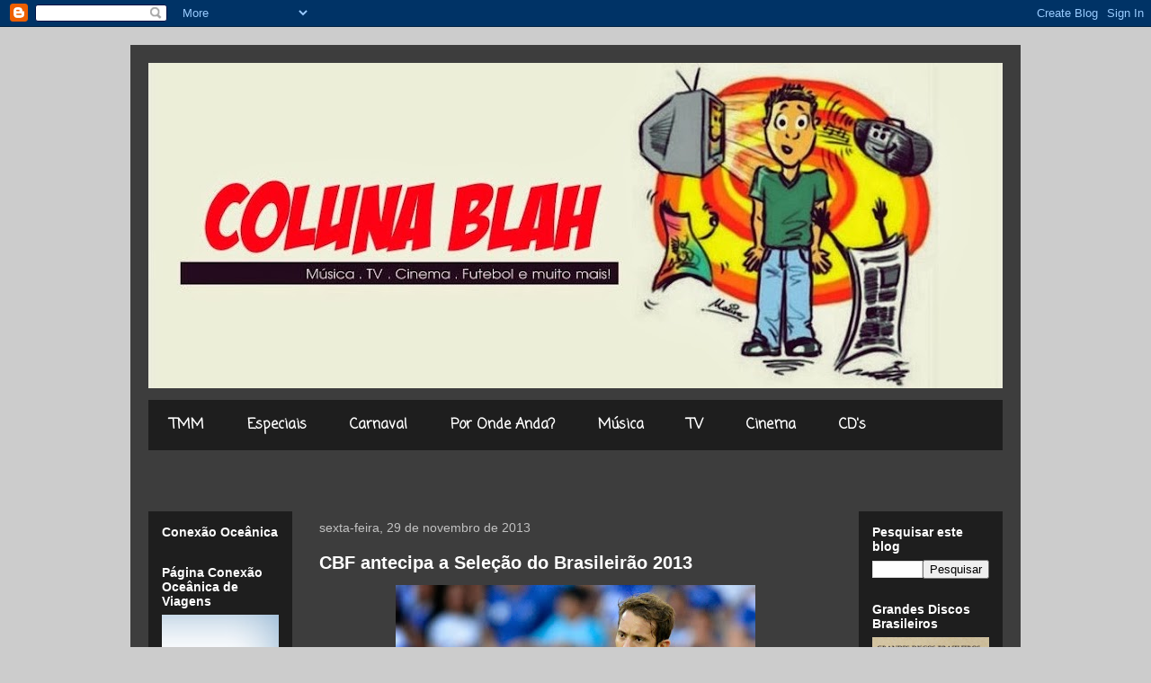

--- FILE ---
content_type: text/html; charset=UTF-8
request_url: https://colunablah.blogspot.com/2013/11/
body_size: 37589
content:
<!DOCTYPE html>
<html class='v2' dir='ltr' xmlns='http://www.w3.org/1999/xhtml' xmlns:b='http://www.google.com/2005/gml/b' xmlns:data='http://www.google.com/2005/gml/data' xmlns:expr='http://www.google.com/2005/gml/expr'>
<head>
<link href='https://www.blogger.com/static/v1/widgets/335934321-css_bundle_v2.css' rel='stylesheet' type='text/css'/>
<meta content='width=1100' name='viewport'/>
<meta content='text/html; charset=UTF-8' http-equiv='Content-Type'/>
<meta content='blogger' name='generator'/>
<link href='https://colunablah.blogspot.com/favicon.ico' rel='icon' type='image/x-icon'/>
<link href='http://colunablah.blogspot.com/2013/11/' rel='canonical'/>
<link rel="alternate" type="application/atom+xml" title="Coluna Blah - Atom" href="https://colunablah.blogspot.com/feeds/posts/default" />
<link rel="alternate" type="application/rss+xml" title="Coluna Blah - RSS" href="https://colunablah.blogspot.com/feeds/posts/default?alt=rss" />
<link rel="service.post" type="application/atom+xml" title="Coluna Blah - Atom" href="https://www.blogger.com/feeds/6580996865966790561/posts/default" />
<!--Can't find substitution for tag [blog.ieCssRetrofitLinks]-->
<meta content='http://colunablah.blogspot.com/2013/11/' property='og:url'/>
<meta content='Coluna Blah' property='og:title'/>
<meta content='' property='og:description'/>
<title>Coluna Blah: novembro 2013</title>
<style type='text/css'>@font-face{font-family:'Coming Soon';font-style:normal;font-weight:400;font-display:swap;src:url(//fonts.gstatic.com/s/comingsoon/v20/qWcuB6mzpYL7AJ2VfdQR1t-VWDnRsDkg.woff2)format('woff2');unicode-range:U+0000-00FF,U+0131,U+0152-0153,U+02BB-02BC,U+02C6,U+02DA,U+02DC,U+0304,U+0308,U+0329,U+2000-206F,U+20AC,U+2122,U+2191,U+2193,U+2212,U+2215,U+FEFF,U+FFFD;}</style>
<style id='page-skin-1' type='text/css'><!--
/*
-----------------------------------------------
Blogger Template Style
Name:     Travel
Designer: Sookhee Lee
URL:      www.plyfly.net
----------------------------------------------- */
/* Content
----------------------------------------------- */
body {
font: normal normal 13px 'Trebuchet MS',Trebuchet,sans-serif;
color: #c2c2c2;
background: #cccccc none no-repeat scroll center center;
}
html body .region-inner {
min-width: 0;
max-width: 100%;
width: auto;
}
a:link {
text-decoration:none;
color: #ffb51f;
}
a:visited {
text-decoration:none;
color: #e69e0b;
}
a:hover {
text-decoration:underline;
color: #ffb51f;
}
.content-outer .content-cap-top {
height: 0;
background: transparent none repeat-x scroll top center;
}
.content-outer {
margin: 0 auto;
padding-top: 20px;
}
.content-inner {
background: transparent url(//blogblog.com/1kt/travel/bg_black_70.png) repeat scroll top left;
background-position: left -0;
background-color: transparent;
padding: 20px;
}
.main-inner .date-outer {
margin-bottom: 2em;
}
/* Header
----------------------------------------------- */
.header-inner .Header .titlewrapper,
.header-inner .Header .descriptionwrapper {
padding-left: 10px;
padding-right: 10px;
}
.Header h1 {
font: normal normal 60px 'Trebuchet MS',Trebuchet,sans-serif;
color: #ffffff;
}
.Header h1 a {
color: #ffffff;
}
.Header .description {
color: #c2c2c2;
font-size: 130%;
}
/* Tabs
----------------------------------------------- */
.tabs-inner {
margin: 1em 0 0;
padding: 0;
}
.tabs-inner .section {
margin: 0;
}
.tabs-inner .widget ul {
padding: 0;
background: transparent url(//www.blogblog.com/1kt/travel/bg_black_50.png) repeat scroll top center;
}
.tabs-inner .widget li {
border: none;
}
.tabs-inner .widget li a {
display: inline-block;
padding: 1em 1.5em;
color: #ffffff;
font: normal bold 16px Coming Soon;
}
.tabs-inner .widget li.selected a,
.tabs-inner .widget li a:hover {
position: relative;
z-index: 1;
background: transparent url(//www.blogblog.com/1kt/travel/bg_black_50.png) repeat scroll top center;
color: #ffffff;
}
/* Headings
----------------------------------------------- */
h2 {
font: normal bold 14px 'Trebuchet MS',Trebuchet,sans-serif;
color: #ffffff;
}
.main-inner h2.date-header {
font: normal normal 14px 'Trebuchet MS',Trebuchet,sans-serif;
color: #c2c2c2;
}
.footer-inner .widget h2,
.sidebar .widget h2 {
padding-bottom: .5em;
}
/* Main
----------------------------------------------- */
.main-inner {
padding: 20px 0;
}
.main-inner .column-center-inner {
padding: 10px 0;
}
.main-inner .column-center-inner .section {
margin: 0 10px;
}
.main-inner .column-right-inner {
margin-left: 20px;
}
.main-inner .fauxcolumn-right-outer .fauxcolumn-inner {
margin-left: 20px;
background: transparent url(//www.blogblog.com/1kt/travel/bg_black_50.png) repeat scroll top left;
}
.main-inner .column-left-inner {
margin-right: 20px;
}
.main-inner .fauxcolumn-left-outer .fauxcolumn-inner {
margin-right: 20px;
background: transparent url(//www.blogblog.com/1kt/travel/bg_black_50.png) repeat scroll top left;
}
.main-inner .column-left-inner,
.main-inner .column-right-inner {
padding: 15px 0;
}
/* Posts
----------------------------------------------- */
h3.post-title {
margin-top: 20px;
}
h3.post-title a {
font: normal bold 20px 'Trebuchet MS',Trebuchet,sans-serif;
color: #ffffff;
}
h3.post-title a:hover {
text-decoration: underline;
}
.main-inner .column-center-outer {
background: transparent none repeat scroll top left;
_background-image: none;
}
.post-body {
line-height: 1.4;
position: relative;
}
.post-header {
margin: 0 0 1em;
line-height: 1.6;
}
.post-footer {
margin: .5em 0;
line-height: 1.6;
}
#blog-pager {
font-size: 140%;
}
#comments {
background: transparent url(//blogblog.com/1kt/travel/bg_black_50.png) repeat scroll top center;
padding: 15px;
}
#comments .comment-author {
padding-top: 1.5em;
}
#comments h4,
#comments .comment-author a,
#comments .comment-timestamp a {
color: #ffffff;
}
#comments .comment-author:first-child {
padding-top: 0;
border-top: none;
}
.avatar-image-container {
margin: .2em 0 0;
}
/* Comments
----------------------------------------------- */
#comments a {
color: #ffffff;
}
.comments .comments-content .icon.blog-author {
background-repeat: no-repeat;
background-image: url([data-uri]);
}
.comments .comments-content .loadmore a {
border-top: 1px solid #ffffff;
border-bottom: 1px solid #ffffff;
}
.comments .comment-thread.inline-thread {
background: transparent;
}
.comments .continue {
border-top: 2px solid #ffffff;
}
/* Widgets
----------------------------------------------- */
.sidebar .widget {
border-bottom: 2px solid transparent;
padding-bottom: 10px;
margin: 10px 0;
}
.sidebar .widget:first-child {
margin-top: 0;
}
.sidebar .widget:last-child {
border-bottom: none;
margin-bottom: 0;
padding-bottom: 0;
}
.footer-inner .widget,
.sidebar .widget {
font: normal normal 13px 'Trebuchet MS',Trebuchet,sans-serif;
color: #c2c2c2;
}
.sidebar .widget a:link {
color: #c2c2c2;
text-decoration: none;
}
.sidebar .widget a:visited {
color: #e69e0b;
}
.sidebar .widget a:hover {
color: #c2c2c2;
text-decoration: underline;
}
.footer-inner .widget a:link {
color: #ffb51f;
text-decoration: none;
}
.footer-inner .widget a:visited {
color: #e69e0b;
}
.footer-inner .widget a:hover {
color: #ffb51f;
text-decoration: underline;
}
.widget .zippy {
color: #ffffff;
}
.footer-inner {
background: transparent none repeat scroll top center;
}
/* Mobile
----------------------------------------------- */
body.mobile  {
background-size: 100% auto;
}
body.mobile .AdSense {
margin: 0 -10px;
}
.mobile .body-fauxcolumn-outer {
background: transparent none repeat scroll top left;
}
.mobile .footer-inner .widget a:link {
color: #c2c2c2;
text-decoration: none;
}
.mobile .footer-inner .widget a:visited {
color: #e69e0b;
}
.mobile-post-outer a {
color: #ffffff;
}
.mobile-link-button {
background-color: #ffb51f;
}
.mobile-link-button a:link, .mobile-link-button a:visited {
color: #ffffff;
}
.mobile-index-contents {
color: #c2c2c2;
}
.mobile .tabs-inner .PageList .widget-content {
background: transparent url(//www.blogblog.com/1kt/travel/bg_black_50.png) repeat scroll top center;
color: #ffffff;
}
.mobile .tabs-inner .PageList .widget-content .pagelist-arrow {
border-left: 1px solid #ffffff;
}

--></style>
<style id='template-skin-1' type='text/css'><!--
body {
min-width: 990px;
}
.content-outer, .content-fauxcolumn-outer, .region-inner {
min-width: 990px;
max-width: 990px;
_width: 990px;
}
.main-inner .columns {
padding-left: 180px;
padding-right: 180px;
}
.main-inner .fauxcolumn-center-outer {
left: 180px;
right: 180px;
/* IE6 does not respect left and right together */
_width: expression(this.parentNode.offsetWidth -
parseInt("180px") -
parseInt("180px") + 'px');
}
.main-inner .fauxcolumn-left-outer {
width: 180px;
}
.main-inner .fauxcolumn-right-outer {
width: 180px;
}
.main-inner .column-left-outer {
width: 180px;
right: 100%;
margin-left: -180px;
}
.main-inner .column-right-outer {
width: 180px;
margin-right: -180px;
}
#layout {
min-width: 0;
}
#layout .content-outer {
min-width: 0;
width: 800px;
}
#layout .region-inner {
min-width: 0;
width: auto;
}
body#layout div.add_widget {
padding: 8px;
}
body#layout div.add_widget a {
margin-left: 32px;
}
--></style>
<link href='https://www.blogger.com/dyn-css/authorization.css?targetBlogID=6580996865966790561&amp;zx=2edee17f-432b-4f13-a65f-c37473a80052' media='none' onload='if(media!=&#39;all&#39;)media=&#39;all&#39;' rel='stylesheet'/><noscript><link href='https://www.blogger.com/dyn-css/authorization.css?targetBlogID=6580996865966790561&amp;zx=2edee17f-432b-4f13-a65f-c37473a80052' rel='stylesheet'/></noscript>
<meta name='google-adsense-platform-account' content='ca-host-pub-1556223355139109'/>
<meta name='google-adsense-platform-domain' content='blogspot.com'/>

<!-- data-ad-client=ca-pub-0460697068236373 -->

</head>
<body class='loading variant-studio'>
<div class='navbar section' id='navbar' name='Navbar'><div class='widget Navbar' data-version='1' id='Navbar1'><script type="text/javascript">
    function setAttributeOnload(object, attribute, val) {
      if(window.addEventListener) {
        window.addEventListener('load',
          function(){ object[attribute] = val; }, false);
      } else {
        window.attachEvent('onload', function(){ object[attribute] = val; });
      }
    }
  </script>
<div id="navbar-iframe-container"></div>
<script type="text/javascript" src="https://apis.google.com/js/platform.js"></script>
<script type="text/javascript">
      gapi.load("gapi.iframes:gapi.iframes.style.bubble", function() {
        if (gapi.iframes && gapi.iframes.getContext) {
          gapi.iframes.getContext().openChild({
              url: 'https://www.blogger.com/navbar/6580996865966790561?origin\x3dhttps://colunablah.blogspot.com',
              where: document.getElementById("navbar-iframe-container"),
              id: "navbar-iframe"
          });
        }
      });
    </script><script type="text/javascript">
(function() {
var script = document.createElement('script');
script.type = 'text/javascript';
script.src = '//pagead2.googlesyndication.com/pagead/js/google_top_exp.js';
var head = document.getElementsByTagName('head')[0];
if (head) {
head.appendChild(script);
}})();
</script>
</div></div>
<div class='body-fauxcolumns'>
<div class='fauxcolumn-outer body-fauxcolumn-outer'>
<div class='cap-top'>
<div class='cap-left'></div>
<div class='cap-right'></div>
</div>
<div class='fauxborder-left'>
<div class='fauxborder-right'></div>
<div class='fauxcolumn-inner'>
</div>
</div>
<div class='cap-bottom'>
<div class='cap-left'></div>
<div class='cap-right'></div>
</div>
</div>
</div>
<div class='content'>
<div class='content-fauxcolumns'>
<div class='fauxcolumn-outer content-fauxcolumn-outer'>
<div class='cap-top'>
<div class='cap-left'></div>
<div class='cap-right'></div>
</div>
<div class='fauxborder-left'>
<div class='fauxborder-right'></div>
<div class='fauxcolumn-inner'>
</div>
</div>
<div class='cap-bottom'>
<div class='cap-left'></div>
<div class='cap-right'></div>
</div>
</div>
</div>
<div class='content-outer'>
<div class='content-cap-top cap-top'>
<div class='cap-left'></div>
<div class='cap-right'></div>
</div>
<div class='fauxborder-left content-fauxborder-left'>
<div class='fauxborder-right content-fauxborder-right'></div>
<div class='content-inner'>
<header>
<div class='header-outer'>
<div class='header-cap-top cap-top'>
<div class='cap-left'></div>
<div class='cap-right'></div>
</div>
<div class='fauxborder-left header-fauxborder-left'>
<div class='fauxborder-right header-fauxborder-right'></div>
<div class='region-inner header-inner'>
<div class='header section' id='header' name='Cabeçalho'><div class='widget Header' data-version='1' id='Header1'>
<div id='header-inner'>
<a href='https://colunablah.blogspot.com/' style='display: block'>
<img alt='Coluna Blah' height='362px; ' id='Header1_headerimg' src='https://blogger.googleusercontent.com/img/b/R29vZ2xl/AVvXsEhhITJf6SOudl8jQAdZj37dMJPkXJws07GMutsBkLTUD74ZrIHBhrtJy4_oPxjCRN-tm55qxY4B6vzmKH6aHSZChreAWEtPhy0f7K8WkMbhmMmpWb-Xrd_wv6tgihfs1_Mdsi77cPulboA/s950/Coluna+Blah+Capa+by+Lih22.jpg' style='display: block' width='950px; '/>
</a>
</div>
</div></div>
</div>
</div>
<div class='header-cap-bottom cap-bottom'>
<div class='cap-left'></div>
<div class='cap-right'></div>
</div>
</div>
</header>
<div class='tabs-outer'>
<div class='tabs-cap-top cap-top'>
<div class='cap-left'></div>
<div class='cap-right'></div>
</div>
<div class='fauxborder-left tabs-fauxborder-left'>
<div class='fauxborder-right tabs-fauxborder-right'></div>
<div class='region-inner tabs-inner'>
<div class='tabs section' id='crosscol' name='Entre colunas'><div class='widget LinkList' data-version='1' id='LinkList1'>
<h2>@Anderson_SS Link's</h2>
<div class='widget-content'>
<ul>
<li><a href='http://colunablah.blogspot.com/search/label/The%20Moment%20Music%20TMM'>TMM</a></li>
<li><a href='http://colunablah.blogspot.com/search/label/Especiais'>Especiais</a></li>
<li><a href='http://colunablah.blogspot.com/search/label/Carnaval'>Carnaval</a></li>
<li><a href='http://colunablah.blogspot.com.br/search/label/Por%20onde%20anda%3F'>Por Onde Anda?</a></li>
<li><a href='http://colunablah.blogspot.com/search/label/M%C3%BAsica'>Música</a></li>
<li><a href='http://colunablah.blogspot.com/search/label/TV'>TV</a></li>
<li><a href='http://colunablah.blogspot.com.br/search/label/Cinema'>Cinema</a></li>
<li><a href='http://colunablah.blogspot.com.br/search/label/CD'>CD's</a></li>
</ul>
<div class='clear'></div>
</div>
</div></div>
<div class='tabs section' id='crosscol-overflow' name='Cross-Column 2'><div class='widget HTML' data-version='1' id='HTML14'>
<h2 class='title'>Facebook</h2>
<div class='widget-content'>
<center>
<div id="fb-root"></div>
<script>(function(d, s, id) {
  var js, fjs = d.getElementsByTagName(s)[0];
  if (d.getElementById(id)) return;
  js = d.createElement(s); js.id = id;
  js.src = "//connect.facebook.net/pt_BR/all.js#xfbml=1";
  fjs.parentNode.insertBefore(js, fjs);
}(document, 'script', 'facebook-jssdk'));</script>

<div class="fb-like" data-href="https://www.facebook.com/ColunaBlah" data-colorscheme="dark" data-layout="standard" data-action="like" data-show-faces="true" data-send="true"></div></center>
</div>
<div class='clear'></div>
</div></div>
</div>
</div>
<div class='tabs-cap-bottom cap-bottom'>
<div class='cap-left'></div>
<div class='cap-right'></div>
</div>
</div>
<div class='main-outer'>
<div class='main-cap-top cap-top'>
<div class='cap-left'></div>
<div class='cap-right'></div>
</div>
<div class='fauxborder-left main-fauxborder-left'>
<div class='fauxborder-right main-fauxborder-right'></div>
<div class='region-inner main-inner'>
<div class='columns fauxcolumns'>
<div class='fauxcolumn-outer fauxcolumn-center-outer'>
<div class='cap-top'>
<div class='cap-left'></div>
<div class='cap-right'></div>
</div>
<div class='fauxborder-left'>
<div class='fauxborder-right'></div>
<div class='fauxcolumn-inner'>
</div>
</div>
<div class='cap-bottom'>
<div class='cap-left'></div>
<div class='cap-right'></div>
</div>
</div>
<div class='fauxcolumn-outer fauxcolumn-left-outer'>
<div class='cap-top'>
<div class='cap-left'></div>
<div class='cap-right'></div>
</div>
<div class='fauxborder-left'>
<div class='fauxborder-right'></div>
<div class='fauxcolumn-inner'>
</div>
</div>
<div class='cap-bottom'>
<div class='cap-left'></div>
<div class='cap-right'></div>
</div>
</div>
<div class='fauxcolumn-outer fauxcolumn-right-outer'>
<div class='cap-top'>
<div class='cap-left'></div>
<div class='cap-right'></div>
</div>
<div class='fauxborder-left'>
<div class='fauxborder-right'></div>
<div class='fauxcolumn-inner'>
</div>
</div>
<div class='cap-bottom'>
<div class='cap-left'></div>
<div class='cap-right'></div>
</div>
</div>
<!-- corrects IE6 width calculation -->
<div class='columns-inner'>
<div class='column-center-outer'>
<div class='column-center-inner'>
<div class='main section' id='main' name='Principal'><div class='widget Blog' data-version='1' id='Blog1'>
<div class='blog-posts hfeed'>

          <div class="date-outer">
        
<h2 class='date-header'><span>sexta-feira, 29 de novembro de 2013</span></h2>

          <div class="date-posts">
        
<div class='post-outer'>
<div class='post hentry uncustomized-post-template' itemprop='blogPost' itemscope='itemscope' itemtype='http://schema.org/BlogPosting'>
<meta content='https://blogger.googleusercontent.com/img/b/R29vZ2xl/AVvXsEjmE7j_wrZ7vdJri7wVjzG3eSs5mJIqLSvvTqmaP9Umv8I1Wy90uzVHgTYpp22XRnzCVtaCdXXbxXuMBfRLu7pkkvxvWv0_wPKwnkomlHfNjzYFYXYcqnTFcbu0si7cqtFC7On2NtMGPVQ/s400/evertonribeiro.jpg' itemprop='image_url'/>
<meta content='6580996865966790561' itemprop='blogId'/>
<meta content='6969963113861968210' itemprop='postId'/>
<a name='6969963113861968210'></a>
<h3 class='post-title entry-title' itemprop='name'>
<a href='https://colunablah.blogspot.com/2013/11/cbf-antecipa-selecao-do-brasileirao-2013.html'>CBF antecipa a Seleção do Brasileirão 2013</a>
</h3>
<div class='post-header'>
<div class='post-header-line-1'></div>
</div>
<div class='post-body entry-content' id='post-body-6969963113861968210' itemprop='description articleBody'>
<div class="separator" style="clear: both; text-align: center;">
<a href="https://blogger.googleusercontent.com/img/b/R29vZ2xl/AVvXsEjmE7j_wrZ7vdJri7wVjzG3eSs5mJIqLSvvTqmaP9Umv8I1Wy90uzVHgTYpp22XRnzCVtaCdXXbxXuMBfRLu7pkkvxvWv0_wPKwnkomlHfNjzYFYXYcqnTFcbu0si7cqtFC7On2NtMGPVQ/s1600/evertonribeiro.jpg" imageanchor="1" style="margin-left: 1em; margin-right: 1em;"><img border="0" height="251" src="https://blogger.googleusercontent.com/img/b/R29vZ2xl/AVvXsEjmE7j_wrZ7vdJri7wVjzG3eSs5mJIqLSvvTqmaP9Umv8I1Wy90uzVHgTYpp22XRnzCVtaCdXXbxXuMBfRLu7pkkvxvWv0_wPKwnkomlHfNjzYFYXYcqnTFcbu0si7cqtFC7On2NtMGPVQ/s400/evertonribeiro.jpg" width="400" /></a></div>
<br />
<div style="text-align: justify;">
O <b style="color: #bf9000;">Campeonato Brasileiro de 2013 </b>ainda nem acabou, mas a <b>CBF </b>já antecipou a sua lista da <b>Seleção </b>dos melhores jogadores do torneio e o Cruzeiro tem como maioria de jogadores, mas eu ressalvo que o que fez o Cruzeiro ser campeão foi o grupo, talvez <b style="color: #bf9000;">Everton Ribeiro </b>fez o diferencial para armar as jogadas, mas a qualidade do ataque e o gols que todos fizeram juntos como grupo foi pontual para serem campeões, sem falar da ótima defesa. Vejam abaixo a <b>Seleção do Brasileirão 2013</b>.</div>
<div style="text-align: justify;">
<br /></div>
<br />
<div class="text" style="border: 0px; margin: 0px 0px 17px; padding: 0px; vertical-align: baseline;">
<strong style="background-color: transparent; border: 0px; margin: 0px; padding: 0px; vertical-align: baseline;">Goleiro:</strong><br /> Fábio (Cruzeiro)</div>
<br />

<div class="text" style="border: 0px; margin: 0px 0px 17px; padding: 0px; vertical-align: baseline;">
<strong style="background-color: transparent; border: 0px; margin: 0px; padding: 0px; vertical-align: baseline;">Lateral direito:</strong><br /> Marcos Rocha (Altético Mineiro)</div>
<br />

<div class="text" style="border: 0px; margin: 0px 0px 17px; padding: 0px; vertical-align: baseline;">
<strong style="background-color: transparent; border: 0px; margin: 0px; padding: 0px; vertical-align: baseline;">Zagueiros:</strong><br /> Dedé (Cruzeiro)<br /> Manoel (Atlético-PR)</div>
<br />

<div class="text" style="border: 0px; margin: 0px 0px 17px; padding: 0px; vertical-align: baseline;">
<strong style="background-color: transparent; border: 0px; margin: 0px; padding: 0px; vertical-align: baseline;">Lateral esquerdo:</strong><br /> Alex Telles (Grêmio)</div>
<br />

<div class="text" style="border: 0px; margin: 0px 0px 17px; padding: 0px; vertical-align: baseline;">
<strong style="background-color: transparent; border: 0px; margin: 0px; padding: 0px; vertical-align: baseline;">Volantes:</strong><br /> Nílton (Cruzeiro)<br /> Elias (Flamengo)</div>
<br />

<div class="text" style="border: 0px; margin: 0px 0px 17px; padding: 0px; vertical-align: baseline;">
<strong style="background-color: transparent; border: 0px; margin: 0px; padding: 0px; vertical-align: baseline;">Meias Armadores:</strong><br /> Everton Ribeiro (Cruzeiro)<br /> Paulo Baier (Atlético-PR)</div>
<br />

<div class="text" style="border: 0px; margin: 0px 0px 17px; padding: 0px; vertical-align: baseline;">
<strong style="background-color: transparent; border: 0px; margin: 0px; padding: 0px; vertical-align: baseline;">Atacantes:</strong><br /> Walter (Goiás)<br /> Ederson (Atlético-PR)</div>
<br />

<div class="text" style="border: 0px; margin: 0px 0px 17px; padding: 0px; vertical-align: baseline;">
<strong style="background-color: transparent; border: 0px; margin: 0px; padding: 0px; vertical-align: baseline;">Técnico:</strong><br /> Marcelo Oliveira (Cruzeiro)</div>
<br />

<div class="text" style="border: 0px; margin: 0px 0px 17px; padding: 0px; vertical-align: baseline;">
<strong style="background-color: transparent; border: 0px; margin: 0px; padding: 0px; vertical-align: baseline;">Revelação do Campeonato:</strong><br /> <strong style="background-color: transparent; border: 0px; margin: 0px; padding: 0px; vertical-align: baseline;">&#8203;</strong>Marcelo (Atlético-PR)</div>
<br />

<div class="text" style="border: 0px; margin: 0px 0px 17px; padding: 0px; vertical-align: baseline;">
<strong style="background-color: transparent; border: 0px; margin: 0px; padding: 0px; vertical-align: baseline;">Craque do Campeonato:</strong><br /> Everton Ribeiro (Cruzeiro)</div>
<div class="text" style="border: 0px none; margin: 0px 0px 17px; padding: 0px; vertical-align: baseline;">
</div>
<div class="text" style="border: 0px none; margin: 0px 0px 17px; padding: 0px; vertical-align: baseline;">
<br /></div>
<div style='clear: both;'></div>
</div>
<div class='post-footer'>
<div class='post-footer-line post-footer-line-1'>
<span class='post-author vcard'>
Postado por
<span class='fn' itemprop='author' itemscope='itemscope' itemtype='http://schema.org/Person'>
<meta content='https://www.blogger.com/profile/16504656005718658468' itemprop='url'/>
<a class='g-profile' href='https://www.blogger.com/profile/16504656005718658468' rel='author' title='author profile'>
<span itemprop='name'>Anderson Silva</span>
</a>
</span>
</span>
<span class='post-timestamp'>
às
<meta content='http://colunablah.blogspot.com/2013/11/cbf-antecipa-selecao-do-brasileirao-2013.html' itemprop='url'/>
<a class='timestamp-link' href='https://colunablah.blogspot.com/2013/11/cbf-antecipa-selecao-do-brasileirao-2013.html' rel='bookmark' title='permanent link'><abbr class='published' itemprop='datePublished' title='2013-11-29T17:22:00-02:00'>17:22</abbr></a>
</span>
<span class='post-comment-link'>
<a class='comment-link' href='https://www.blogger.com/comment/fullpage/post/6580996865966790561/6969963113861968210' onclick='javascript:window.open(this.href, "bloggerPopup", "toolbar=0,location=0,statusbar=1,menubar=0,scrollbars=yes,width=640,height=500"); return false;'>
Nenhum comentário:
  </a>
</span>
<span class='post-icons'>
<span class='item-control blog-admin pid-2036898314'>
<a href='https://www.blogger.com/post-edit.g?blogID=6580996865966790561&postID=6969963113861968210&from=pencil' title='Editar post'>
<img alt='' class='icon-action' height='18' src='https://resources.blogblog.com/img/icon18_edit_allbkg.gif' width='18'/>
</a>
</span>
</span>
<div class='post-share-buttons goog-inline-block'>
<a class='goog-inline-block share-button sb-email' href='https://www.blogger.com/share-post.g?blogID=6580996865966790561&postID=6969963113861968210&target=email' target='_blank' title='Enviar por e-mail'><span class='share-button-link-text'>Enviar por e-mail</span></a><a class='goog-inline-block share-button sb-blog' href='https://www.blogger.com/share-post.g?blogID=6580996865966790561&postID=6969963113861968210&target=blog' onclick='window.open(this.href, "_blank", "height=270,width=475"); return false;' target='_blank' title='Postar no blog!'><span class='share-button-link-text'>Postar no blog!</span></a><a class='goog-inline-block share-button sb-twitter' href='https://www.blogger.com/share-post.g?blogID=6580996865966790561&postID=6969963113861968210&target=twitter' target='_blank' title='Compartilhar no X'><span class='share-button-link-text'>Compartilhar no X</span></a><a class='goog-inline-block share-button sb-facebook' href='https://www.blogger.com/share-post.g?blogID=6580996865966790561&postID=6969963113861968210&target=facebook' onclick='window.open(this.href, "_blank", "height=430,width=640"); return false;' target='_blank' title='Compartilhar no Facebook'><span class='share-button-link-text'>Compartilhar no Facebook</span></a><a class='goog-inline-block share-button sb-pinterest' href='https://www.blogger.com/share-post.g?blogID=6580996865966790561&postID=6969963113861968210&target=pinterest' target='_blank' title='Compartilhar com o Pinterest'><span class='share-button-link-text'>Compartilhar com o Pinterest</span></a>
</div>
</div>
<div class='post-footer-line post-footer-line-2'>
<span class='post-labels'>
Marcadores:
<a href='https://colunablah.blogspot.com/search/label/Futebol' rel='tag'>Futebol</a>
</span>
</div>
<div class='post-footer-line post-footer-line-3'>
<span class='post-location'>
</span>
</div>
</div>
</div>
</div>

          </div></div>
        

          <div class="date-outer">
        
<h2 class='date-header'><span>quinta-feira, 28 de novembro de 2013</span></h2>

          <div class="date-posts">
        
<div class='post-outer'>
<div class='post hentry uncustomized-post-template' itemprop='blogPost' itemscope='itemscope' itemtype='http://schema.org/BlogPosting'>
<meta content='https://blogger.googleusercontent.com/img/b/R29vZ2xl/AVvXsEgR4JjZerV2k59poOpTUzYlARtQmD6WqyvX9vCEXF2aE5PLqD_Por7FMsI87Y5K6rxfiENJ-EboIzPNwhFR6qTd1_MzySmVAacmbjeJlfFNDqMv7q2zzj_zPTPArzZqoPX3LMkgaS8ru1s/s640/vip+Christiana+Ubach+dezembro.jpg' itemprop='image_url'/>
<meta content='6580996865966790561' itemprop='blogId'/>
<meta content='5538551055737102640' itemprop='postId'/>
<a name='5538551055737102640'></a>
<h3 class='post-title entry-title' itemprop='name'>
<a href='https://colunablah.blogspot.com/2013/11/revista-vip-christiana-ubach-dezembro.html'>Revista VIP - Christiana Ubach - Dezembro de 2013 </a>
</h3>
<div class='post-header'>
<div class='post-header-line-1'></div>
</div>
<div class='post-body entry-content' id='post-body-5538551055737102640' itemprop='description articleBody'>
<div class="separator" style="clear: both; text-align: center;">
<a href="https://blogger.googleusercontent.com/img/b/R29vZ2xl/AVvXsEgR4JjZerV2k59poOpTUzYlARtQmD6WqyvX9vCEXF2aE5PLqD_Por7FMsI87Y5K6rxfiENJ-EboIzPNwhFR6qTd1_MzySmVAacmbjeJlfFNDqMv7q2zzj_zPTPArzZqoPX3LMkgaS8ru1s/s1600/vip+Christiana+Ubach+dezembro.jpg" imageanchor="1" style="margin-left: 1em; margin-right: 1em;"><img border="0" height="640" src="https://blogger.googleusercontent.com/img/b/R29vZ2xl/AVvXsEgR4JjZerV2k59poOpTUzYlARtQmD6WqyvX9vCEXF2aE5PLqD_Por7FMsI87Y5K6rxfiENJ-EboIzPNwhFR6qTd1_MzySmVAacmbjeJlfFNDqMv7q2zzj_zPTPArzZqoPX3LMkgaS8ru1s/s640/vip+Christiana+Ubach+dezembro.jpg" width="476" /></a></div>
<br />
<div style="text-align: justify;">
Para encerrar o ano de 2013 a <b style="color: #bf9000;">Revista VIP </b>divulga sua última capa para este mês de dezembro com a atriz <b style="color: #bf9000;">Christiana Ubach </b>que faz parte da novela <b><i>Além do Horizonte</i></b>. Uma feliz coincidência foi assim que eu vi a atriz logo pensei nesta possibilidade e a capa está maravilhosa, prometendo ótimas fotos com certeza. O ano da Revista foi umm de seus melhores, pois após anos fracos ela deu uma boa respirada com capas inovadoras e estrelas do momento. Em 29 de novembro a revista chegará às bancas.</div>
<br />
<br />
<div style='clear: both;'></div>
</div>
<div class='post-footer'>
<div class='post-footer-line post-footer-line-1'>
<span class='post-author vcard'>
Postado por
<span class='fn' itemprop='author' itemscope='itemscope' itemtype='http://schema.org/Person'>
<meta content='https://www.blogger.com/profile/16504656005718658468' itemprop='url'/>
<a class='g-profile' href='https://www.blogger.com/profile/16504656005718658468' rel='author' title='author profile'>
<span itemprop='name'>Anderson Silva</span>
</a>
</span>
</span>
<span class='post-timestamp'>
às
<meta content='http://colunablah.blogspot.com/2013/11/revista-vip-christiana-ubach-dezembro.html' itemprop='url'/>
<a class='timestamp-link' href='https://colunablah.blogspot.com/2013/11/revista-vip-christiana-ubach-dezembro.html' rel='bookmark' title='permanent link'><abbr class='published' itemprop='datePublished' title='2013-11-28T16:45:00-02:00'>16:45</abbr></a>
</span>
<span class='post-comment-link'>
<a class='comment-link' href='https://www.blogger.com/comment/fullpage/post/6580996865966790561/5538551055737102640' onclick='javascript:window.open(this.href, "bloggerPopup", "toolbar=0,location=0,statusbar=1,menubar=0,scrollbars=yes,width=640,height=500"); return false;'>
Nenhum comentário:
  </a>
</span>
<span class='post-icons'>
<span class='item-control blog-admin pid-2036898314'>
<a href='https://www.blogger.com/post-edit.g?blogID=6580996865966790561&postID=5538551055737102640&from=pencil' title='Editar post'>
<img alt='' class='icon-action' height='18' src='https://resources.blogblog.com/img/icon18_edit_allbkg.gif' width='18'/>
</a>
</span>
</span>
<div class='post-share-buttons goog-inline-block'>
<a class='goog-inline-block share-button sb-email' href='https://www.blogger.com/share-post.g?blogID=6580996865966790561&postID=5538551055737102640&target=email' target='_blank' title='Enviar por e-mail'><span class='share-button-link-text'>Enviar por e-mail</span></a><a class='goog-inline-block share-button sb-blog' href='https://www.blogger.com/share-post.g?blogID=6580996865966790561&postID=5538551055737102640&target=blog' onclick='window.open(this.href, "_blank", "height=270,width=475"); return false;' target='_blank' title='Postar no blog!'><span class='share-button-link-text'>Postar no blog!</span></a><a class='goog-inline-block share-button sb-twitter' href='https://www.blogger.com/share-post.g?blogID=6580996865966790561&postID=5538551055737102640&target=twitter' target='_blank' title='Compartilhar no X'><span class='share-button-link-text'>Compartilhar no X</span></a><a class='goog-inline-block share-button sb-facebook' href='https://www.blogger.com/share-post.g?blogID=6580996865966790561&postID=5538551055737102640&target=facebook' onclick='window.open(this.href, "_blank", "height=430,width=640"); return false;' target='_blank' title='Compartilhar no Facebook'><span class='share-button-link-text'>Compartilhar no Facebook</span></a><a class='goog-inline-block share-button sb-pinterest' href='https://www.blogger.com/share-post.g?blogID=6580996865966790561&postID=5538551055737102640&target=pinterest' target='_blank' title='Compartilhar com o Pinterest'><span class='share-button-link-text'>Compartilhar com o Pinterest</span></a>
</div>
</div>
<div class='post-footer-line post-footer-line-2'>
<span class='post-labels'>
Marcadores:
<a href='https://colunablah.blogspot.com/search/label/Revista%20VIP' rel='tag'>Revista VIP</a>
</span>
</div>
<div class='post-footer-line post-footer-line-3'>
<span class='post-location'>
</span>
</div>
</div>
</div>
</div>

          </div></div>
        

          <div class="date-outer">
        
<h2 class='date-header'><span>quarta-feira, 27 de novembro de 2013</span></h2>

          <div class="date-posts">
        
<div class='post-outer'>
<div class='post hentry uncustomized-post-template' itemprop='blogPost' itemscope='itemscope' itemtype='http://schema.org/BlogPosting'>
<meta content='http://www.starer.ru/images/natalie-portman/elle-uk-magazine-november-2013-kai-z-feng-photoshoot/small/1.jpg' itemprop='image_url'/>
<meta content='6580996865966790561' itemprop='blogId'/>
<meta content='2521600035958706310' itemprop='postId'/>
<a name='2521600035958706310'></a>
<h3 class='post-title entry-title' itemprop='name'>
<a href='https://colunablah.blogspot.com/2013/11/fotos-de-natalie-portman-para-revista.html'>Fotos de Natalie Portman para a Revista Elle do Reino Unido</a>
</h3>
<div class='post-header'>
<div class='post-header-line-1'></div>
</div>
<div class='post-body entry-content' id='post-body-2521600035958706310' itemprop='description articleBody'>
<div style="text-align: center;">
<a href="http://www.starer.ru/images/natalie-portman/elle-uk-magazine-november-2013-kai-z-feng-photoshoot/1.jpg" target="_blank" title="Натали Портман (Natalie Portman) в фотосессии Кая Зи Фенга (Kai Z Feng) для журнала ELLE UK (ноябрь 2013), фотография 1"><img alt="Натали Портман (Natalie Portman) в фотосессии Кая Зи Фенга (Kai Z Feng) для журнала ELLE UK (ноябрь 2013), фото 1" height="640" src="https://lh3.googleusercontent.com/blogger_img_proxy/AEn0k_sipACIXXOeFGUjXLbHRAI9mD0O1dDLNwJwMVefv1Cfn1Jq74PV9SbhvvhbUtNQznRDRzrg0-RLIrFWnlamhD7X0nh1TE51zxAZiGjQLMOyo25cKDQVfGthge9SVaBdyqjAVjxUzkrkBVzywr3GERUQVqKKKOE8u5PNSPINQNSpVi-eQf3CASg8lOHbrg3cwQ=s0-d" title="Натали Портман (Natalie Portman) в фотосессии Кая Зи Фенга (Kai Z Feng) для журнала ELLE UK (ноябрь 2013), фотография 1" width="493"></a></div>
<br />
<div style="text-align: justify;">
Uma das maiores atrizes da atualidade, a israelense <b style="color: #bf9000;">Natalie Portman </b>faz poucos ensaio fotográficos e quando vejo alguma novidade&nbsp; já fico contente, pois é uma das belezas mais admiradas por mim e estas fotos que mostro a vocês de bom gosto é do ensaio a <b style="color: #bf9000;">Revista Elle </b>do Reino Unido. Vejam todas elas e tenham certeza da beleza mais que admirada de Natalie.</div>
<br />
<br />
<div style="text-align: center;">
<span id="more-11243"></span></div>
<div style="text-align: center;">
<a href="http://www.starer.ru/images/natalie-portman/elle-uk-magazine-november-2013-kai-z-feng-photoshoot/2.jpg" target="_blank" title="Натали Портман (Natalie Portman) в фотосессии Кая Зи Фенга (Kai Z Feng) для журнала ELLE UK (ноябрь 2013), фотография 2"><img alt="Натали Портман (Natalie Portman) в фотосессии Кая Зи Фенга (Kai Z Feng) для журнала ELLE UK (ноябрь 2013), фото 2" height="640" src="https://lh3.googleusercontent.com/blogger_img_proxy/AEn0k_vmUpxDvlAjB3knWGs2Zs9fqgvpkaC5OSDJn8g1IZrYe7uWDyaIumEFvHu9cxD1k3MkiQQ4CrX0jELxS-QJMpSxPWUq2LCQby93UKRoW1earQOaEfC3XdEseFYFyHZsPObMdUK4naLtMEmu0_N1-6lY6hwK-8TAz9tKTn0uQ7pQ6lEnrcScVJZRVj97FdgsQg=s0-d" title="Натали Портман (Natalie Portman) в фотосессии Кая Зи Фенга (Kai Z Feng) для журнала ELLE UK (ноябрь 2013), фотография 2" width="493"></a><br />
<a href="http://www.starer.ru/images/natalie-portman/elle-uk-magazine-november-2013-kai-z-feng-photoshoot/3.jpg" target="_blank" title="Натали Портман (Natalie Portman) в фотосессии Кая Зи Фенга (Kai Z Feng) для журнала ELLE UK (ноябрь 2013), фотография 3"><img alt="Натали Портман (Natalie Portman) в фотосессии Кая Зи Фенга (Kai Z Feng) для журнала ELLE UK (ноябрь 2013), фото 3" height="640" src="https://lh3.googleusercontent.com/blogger_img_proxy/AEn0k_tmuC0YmrvtPO-5jr1VICJ9EmeuSXAY5B8IPAk2wrB_ZitA6X2Q7Qnx1JAU6n7kAjGW6cS-okD7mz2fXVLQoiPpD8psmr7pBkTILgtINFB6u9-Dto8NG09GkoJY2RHdpLzdQaQAKeWVI4dHIwBfDRq3zADrprulVQ-WbVqvM3ktaWTEXDCIdbu5ON2zTFwBNw=s0-d" title="Натали Портман (Natalie Portman) в фотосессии Кая Зи Фенга (Kai Z Feng) для журнала ELLE UK (ноябрь 2013), фотография 3" width="493"></a><br />
<a href="http://www.starer.ru/images/natalie-portman/elle-uk-magazine-november-2013-kai-z-feng-photoshoot/4.jpg" target="_blank" title="Натали Портман (Natalie Portman) в фотосессии Кая Зи Фенга (Kai Z Feng) для журнала ELLE UK (ноябрь 2013), фотография 4"><img alt="Натали Портман (Natalie Portman) в фотосессии Кая Зи Фенга (Kai Z Feng) для журнала ELLE UK (ноябрь 2013), фото 4" height="640" src="https://lh3.googleusercontent.com/blogger_img_proxy/AEn0k_uRndyPQT2NcoYFEUIY5DSoYGSUToWppl0GcBHh4D4qWPvaCwCUDQQQ805Tm_pd4YwQg2AloCSfjVm1mAY1d3AOVXckrS01ButnFwScDQRCeAqKhErBOQlw-Jh0DwF7fYnuEYGMcwRF47vXz0KUaMjcEaHqZrRjiECTEHuaUCDNTpgHDo4iY8Yi9FuWzyFqXw=s0-d" title="Натали Портман (Natalie Portman) в фотосессии Кая Зи Фенга (Kai Z Feng) для журнала ELLE UK (ноябрь 2013), фотография 4" width="492"></a><br />
<a href="http://www.starer.ru/images/natalie-portman/elle-uk-magazine-november-2013-kai-z-feng-photoshoot/5.jpg" target="_blank" title="Натали Портман (Natalie Portman) в фотосессии Кая Зи Фенга (Kai Z Feng) для журнала ELLE UK (ноябрь 2013), фотография 5"><img alt="Натали Портман (Natalie Portman) в фотосессии Кая Зи Фенга (Kai Z Feng) для журнала ELLE UK (ноябрь 2013), фото 5" height="640" src="https://lh3.googleusercontent.com/blogger_img_proxy/AEn0k_vFUeYgPORMQjsEW6dI77QWCpaTnMKwoJwqD_u4msJ1GxZ_yNBkQF-JzrEr638iO72rvMNmZlq6qGouK4aUXLBMzbqNFrqPG-soG3MK4vHLZ4K-FzH-cPT4igXXfF7N_nfttFiIOVAFrRhO6Lxelv2kRRSF7P3n9y4x5JvipGHnZU9UkBZHzPim3MNE-iOv=s0-d" title="Натали Портман (Natalie Portman) в фотосессии Кая Зи Фенга (Kai Z Feng) для журнала ELLE UK (ноябрь 2013), фотография 5" width="493"></a><br />
<a href="http://www.starer.ru/images/natalie-portman/elle-uk-magazine-november-2013-kai-z-feng-photoshoot/6.jpg" target="_blank" title="Натали Портман (Natalie Portman) в фотосессии Кая Зи Фенга (Kai Z Feng) для журнала ELLE UK (ноябрь 2013), фотография 6"><img alt="Натали Портман (Natalie Portman) в фотосессии Кая Зи Фенга (Kai Z Feng) для журнала ELLE UK (ноябрь 2013), фото 6" height="640" src="https://lh3.googleusercontent.com/blogger_img_proxy/AEn0k_uOg60kICnQN9_i7YCm2e-_8bSL7Tlh-kniQx12BxfvfKLQb4pUVrmIjAJnoK_SgKkwBbWbwO7d4VmN8dV1mGIotyxSaG_qDbw6llUIJkfufqP7dm58Y-CVcWz9tHUOmRAZ7nFvp7ZyjJgg2GNVHROuKFlDnNYOms4X8-fsScIRxUerInL0vYQuItsbMOtQ=s0-d" title="Натали Портман (Natalie Portman) в фотосессии Кая Зи Фенга (Kai Z Feng) для журнала ELLE UK (ноябрь 2013), фотография 6" width="493"></a><br />
<a href="http://www.starer.ru/images/natalie-portman/elle-uk-magazine-november-2013-kai-z-feng-photoshoot/7.jpg" target="_blank" title="Натали Портман (Natalie Portman) в фотосессии Кая Зи Фенга (Kai Z Feng) для журнала ELLE UK (ноябрь 2013), фотография 7"><img alt="Натали Портман (Natalie Portman) в фотосессии Кая Зи Фенга (Kai Z Feng) для журнала ELLE UK (ноябрь 2013), фото 7" height="640" src="https://lh3.googleusercontent.com/blogger_img_proxy/AEn0k_sN224QjKfY497lHHzKCWyQM8fCmWRGuadMtABqy4b_lgdGQh4BkSeQ9bBvkZMuwdxd4Inivfg-a0ED2qwEFAiyPb5fRamI-ACGI-l_9H9TnYgLnaUac_eaTXigRPtZNghslZtL_rvcX1T57zFKfdvbu0Yyv81fvsY2LBPV2Dt9GAMaiNOuhVyc7VDejfQNfw=s0-d" title="Натали Портман (Natalie Portman) в фотосессии Кая Зи Фенга (Kai Z Feng) для журнала ELLE UK (ноябрь 2013), фотография 7" width="493"></a></div>
<div style="text-align: center;">
<span class="pluso-wrap" style="background: transparent;"></span></div>
<div style="text-align: center;">
<br /></div>
<div style='clear: both;'></div>
</div>
<div class='post-footer'>
<div class='post-footer-line post-footer-line-1'>
<span class='post-author vcard'>
Postado por
<span class='fn' itemprop='author' itemscope='itemscope' itemtype='http://schema.org/Person'>
<meta content='https://www.blogger.com/profile/16504656005718658468' itemprop='url'/>
<a class='g-profile' href='https://www.blogger.com/profile/16504656005718658468' rel='author' title='author profile'>
<span itemprop='name'>Anderson Silva</span>
</a>
</span>
</span>
<span class='post-timestamp'>
às
<meta content='http://colunablah.blogspot.com/2013/11/fotos-de-natalie-portman-para-revista.html' itemprop='url'/>
<a class='timestamp-link' href='https://colunablah.blogspot.com/2013/11/fotos-de-natalie-portman-para-revista.html' rel='bookmark' title='permanent link'><abbr class='published' itemprop='datePublished' title='2013-11-27T18:52:00-02:00'>18:52</abbr></a>
</span>
<span class='post-comment-link'>
<a class='comment-link' href='https://www.blogger.com/comment/fullpage/post/6580996865966790561/2521600035958706310' onclick='javascript:window.open(this.href, "bloggerPopup", "toolbar=0,location=0,statusbar=1,menubar=0,scrollbars=yes,width=640,height=500"); return false;'>
Nenhum comentário:
  </a>
</span>
<span class='post-icons'>
<span class='item-control blog-admin pid-2036898314'>
<a href='https://www.blogger.com/post-edit.g?blogID=6580996865966790561&postID=2521600035958706310&from=pencil' title='Editar post'>
<img alt='' class='icon-action' height='18' src='https://resources.blogblog.com/img/icon18_edit_allbkg.gif' width='18'/>
</a>
</span>
</span>
<div class='post-share-buttons goog-inline-block'>
<a class='goog-inline-block share-button sb-email' href='https://www.blogger.com/share-post.g?blogID=6580996865966790561&postID=2521600035958706310&target=email' target='_blank' title='Enviar por e-mail'><span class='share-button-link-text'>Enviar por e-mail</span></a><a class='goog-inline-block share-button sb-blog' href='https://www.blogger.com/share-post.g?blogID=6580996865966790561&postID=2521600035958706310&target=blog' onclick='window.open(this.href, "_blank", "height=270,width=475"); return false;' target='_blank' title='Postar no blog!'><span class='share-button-link-text'>Postar no blog!</span></a><a class='goog-inline-block share-button sb-twitter' href='https://www.blogger.com/share-post.g?blogID=6580996865966790561&postID=2521600035958706310&target=twitter' target='_blank' title='Compartilhar no X'><span class='share-button-link-text'>Compartilhar no X</span></a><a class='goog-inline-block share-button sb-facebook' href='https://www.blogger.com/share-post.g?blogID=6580996865966790561&postID=2521600035958706310&target=facebook' onclick='window.open(this.href, "_blank", "height=430,width=640"); return false;' target='_blank' title='Compartilhar no Facebook'><span class='share-button-link-text'>Compartilhar no Facebook</span></a><a class='goog-inline-block share-button sb-pinterest' href='https://www.blogger.com/share-post.g?blogID=6580996865966790561&postID=2521600035958706310&target=pinterest' target='_blank' title='Compartilhar com o Pinterest'><span class='share-button-link-text'>Compartilhar com o Pinterest</span></a>
</div>
</div>
<div class='post-footer-line post-footer-line-2'>
<span class='post-labels'>
Marcadores:
<a href='https://colunablah.blogspot.com/search/label/Mulheres' rel='tag'>Mulheres</a>
</span>
</div>
<div class='post-footer-line post-footer-line-3'>
<span class='post-location'>
</span>
</div>
</div>
</div>
</div>

          </div></div>
        

          <div class="date-outer">
        
<h2 class='date-header'><span>terça-feira, 26 de novembro de 2013</span></h2>

          <div class="date-posts">
        
<div class='post-outer'>
<div class='post hentry uncustomized-post-template' itemprop='blogPost' itemscope='itemscope' itemtype='http://schema.org/BlogPosting'>
<meta content='https://blogger.googleusercontent.com/img/b/R29vZ2xl/AVvXsEiikr-asFxg9gEHJfaUszrZ62a5cDkdamY_KAvElEAu_Hq9HqoK__41Dfahe2pZeBtKjyfAmZKNx6JIkV5dvRZOY3wrG_YVK3ZRWyG1x5g9JVa83UzQGMGpkwVLCThjOBn50I1nRjYV-uY/s400/tamagochi.JPG' itemprop='image_url'/>
<meta content='6580996865966790561' itemprop='blogId'/>
<meta content='5071031370031215512' itemprop='postId'/>
<a name='5071031370031215512'></a>
<h3 class='post-title entry-title' itemprop='name'>
<a href='https://colunablah.blogspot.com/2013/11/de-volta-ao-mercado-o-tamagotchis.html'>De volta ao mercado o Tamagotchis conhecido como Bichinho Virtual</a>
</h3>
<div class='post-header'>
<div class='post-header-line-1'></div>
</div>
<div class='post-body entry-content' id='post-body-5071031370031215512' itemprop='description articleBody'>
<br />
<div class="separator" style="clear: both; text-align: center;">
<a href="https://blogger.googleusercontent.com/img/b/R29vZ2xl/AVvXsEiikr-asFxg9gEHJfaUszrZ62a5cDkdamY_KAvElEAu_Hq9HqoK__41Dfahe2pZeBtKjyfAmZKNx6JIkV5dvRZOY3wrG_YVK3ZRWyG1x5g9JVa83UzQGMGpkwVLCThjOBn50I1nRjYV-uY/s1600/tamagochi.JPG" imageanchor="1" style="margin-left: 1em; margin-right: 1em;"><img border="0" height="298" src="https://blogger.googleusercontent.com/img/b/R29vZ2xl/AVvXsEiikr-asFxg9gEHJfaUszrZ62a5cDkdamY_KAvElEAu_Hq9HqoK__41Dfahe2pZeBtKjyfAmZKNx6JIkV5dvRZOY3wrG_YVK3ZRWyG1x5g9JVa83UzQGMGpkwVLCThjOBn50I1nRjYV-uY/s400/tamagochi.JPG" width="400" /></a></div>
<br />
<br />
<br />
<div style="text-align: justify;">
A fabricante de brinquedos <b>Bandai </b>anunciou que está trazendo de volta ao mercado o <b style="color: #bf9000;">Tamagotchi</b>, mais conhecido como <i style="color: #bf9000;"><b>Bichinho Virtual</b></i>, um grande sucesso nos anos 90. O bichinho chega ao mercado europeu até o fim do ano e aos Estados Unidos no primeiro semestre de 2014 e traz a mesma tela preta e branca do modelo original, lançado em 1996.</div>
<br />
<div style="text-align: justify;">
A versão do <b>Tamagotchi </b>que foi lançada em 23 de novembro de 1996 era uma tela com forma de ovo e o tamanho de um chaveiro que mostrava uma espécie de pinto virtual, que devia receber alimento, higiene e carinhos por meio de três botões.</div>
<div style="text-align: justify;">
<br /></div>
<div style="text-align: justify;">
Agora só esperar a chegada dele no Brasil, mas eu não acredito que a volta dele fará sucesso, pois muitos celulares do sistema <b>Android </b>já possui aplicativos parecidos como o <b>Pow </b>e ter que comprar um aparelhinho somente com uma função poderá não dá certo, a não ser que o preço seja barato, na faixa de até vinte reais e que o público alvo sejam crianças de cinco a onze anos.</div>
<br />
<br />
<div style='clear: both;'></div>
</div>
<div class='post-footer'>
<div class='post-footer-line post-footer-line-1'>
<span class='post-author vcard'>
Postado por
<span class='fn' itemprop='author' itemscope='itemscope' itemtype='http://schema.org/Person'>
<meta content='https://www.blogger.com/profile/16504656005718658468' itemprop='url'/>
<a class='g-profile' href='https://www.blogger.com/profile/16504656005718658468' rel='author' title='author profile'>
<span itemprop='name'>Anderson Silva</span>
</a>
</span>
</span>
<span class='post-timestamp'>
às
<meta content='http://colunablah.blogspot.com/2013/11/de-volta-ao-mercado-o-tamagotchis.html' itemprop='url'/>
<a class='timestamp-link' href='https://colunablah.blogspot.com/2013/11/de-volta-ao-mercado-o-tamagotchis.html' rel='bookmark' title='permanent link'><abbr class='published' itemprop='datePublished' title='2013-11-26T22:15:00-02:00'>22:15</abbr></a>
</span>
<span class='post-comment-link'>
<a class='comment-link' href='https://www.blogger.com/comment/fullpage/post/6580996865966790561/5071031370031215512' onclick='javascript:window.open(this.href, "bloggerPopup", "toolbar=0,location=0,statusbar=1,menubar=0,scrollbars=yes,width=640,height=500"); return false;'>
Nenhum comentário:
  </a>
</span>
<span class='post-icons'>
<span class='item-control blog-admin pid-2036898314'>
<a href='https://www.blogger.com/post-edit.g?blogID=6580996865966790561&postID=5071031370031215512&from=pencil' title='Editar post'>
<img alt='' class='icon-action' height='18' src='https://resources.blogblog.com/img/icon18_edit_allbkg.gif' width='18'/>
</a>
</span>
</span>
<div class='post-share-buttons goog-inline-block'>
<a class='goog-inline-block share-button sb-email' href='https://www.blogger.com/share-post.g?blogID=6580996865966790561&postID=5071031370031215512&target=email' target='_blank' title='Enviar por e-mail'><span class='share-button-link-text'>Enviar por e-mail</span></a><a class='goog-inline-block share-button sb-blog' href='https://www.blogger.com/share-post.g?blogID=6580996865966790561&postID=5071031370031215512&target=blog' onclick='window.open(this.href, "_blank", "height=270,width=475"); return false;' target='_blank' title='Postar no blog!'><span class='share-button-link-text'>Postar no blog!</span></a><a class='goog-inline-block share-button sb-twitter' href='https://www.blogger.com/share-post.g?blogID=6580996865966790561&postID=5071031370031215512&target=twitter' target='_blank' title='Compartilhar no X'><span class='share-button-link-text'>Compartilhar no X</span></a><a class='goog-inline-block share-button sb-facebook' href='https://www.blogger.com/share-post.g?blogID=6580996865966790561&postID=5071031370031215512&target=facebook' onclick='window.open(this.href, "_blank", "height=430,width=640"); return false;' target='_blank' title='Compartilhar no Facebook'><span class='share-button-link-text'>Compartilhar no Facebook</span></a><a class='goog-inline-block share-button sb-pinterest' href='https://www.blogger.com/share-post.g?blogID=6580996865966790561&postID=5071031370031215512&target=pinterest' target='_blank' title='Compartilhar com o Pinterest'><span class='share-button-link-text'>Compartilhar com o Pinterest</span></a>
</div>
</div>
<div class='post-footer-line post-footer-line-2'>
<span class='post-labels'>
</span>
</div>
<div class='post-footer-line post-footer-line-3'>
<span class='post-location'>
</span>
</div>
</div>
</div>
</div>

          </div></div>
        

          <div class="date-outer">
        
<h2 class='date-header'><span>segunda-feira, 25 de novembro de 2013</span></h2>

          <div class="date-posts">
        
<div class='post-outer'>
<div class='post hentry uncustomized-post-template' itemprop='blogPost' itemscope='itemscope' itemtype='http://schema.org/BlogPosting'>
<meta content='https://blogger.googleusercontent.com/img/b/R29vZ2xl/AVvXsEg-aO1S_glSZWquCLMpHs03LFH6fODK9AFD_YchIPD062UfTB1vmdaFz2e02VOv1pKn3sYZ5dKjz5i3Ey7B-p80NfeaFHuo42r2FdKhRz7mJOcJC0BveSmNgRcAHShJf2u1-OBk5DdRzQw/s640/ELLE+Eva+Longoria.jpg' itemprop='image_url'/>
<meta content='6580996865966790561' itemprop='blogId'/>
<meta content='4277143130800451306' itemprop='postId'/>
<a name='4277143130800451306'></a>
<h3 class='post-title entry-title' itemprop='name'>
<a href='https://colunablah.blogspot.com/2013/11/coberta-de-diamante-eva-longoria-e-capa.html'>Coberta de diamante Eva Longoria é capa da ELLE da Espanha</a>
</h3>
<div class='post-header'>
<div class='post-header-line-1'></div>
</div>
<div class='post-body entry-content' id='post-body-4277143130800451306' itemprop='description articleBody'>
<div class="separator" style="clear: both; text-align: center;">
<a href="https://blogger.googleusercontent.com/img/b/R29vZ2xl/AVvXsEg-aO1S_glSZWquCLMpHs03LFH6fODK9AFD_YchIPD062UfTB1vmdaFz2e02VOv1pKn3sYZ5dKjz5i3Ey7B-p80NfeaFHuo42r2FdKhRz7mJOcJC0BveSmNgRcAHShJf2u1-OBk5DdRzQw/s1600/ELLE+Eva+Longoria.jpg" imageanchor="1" style="margin-left: 1em; margin-right: 1em;"><img border="0" height="640" src="https://blogger.googleusercontent.com/img/b/R29vZ2xl/AVvXsEg-aO1S_glSZWquCLMpHs03LFH6fODK9AFD_YchIPD062UfTB1vmdaFz2e02VOv1pKn3sYZ5dKjz5i3Ey7B-p80NfeaFHuo42r2FdKhRz7mJOcJC0BveSmNgRcAHShJf2u1-OBk5DdRzQw/s640/ELLE+Eva+Longoria.jpg" width="491" /></a></div>
<br />
<div style="text-align: justify;">
A atriz <b style="color: #bf9000;">Eva Longoria </b>estrela a capa da edição espanhola da revista <b style="color: #bf9000;">Elle </b>do mês de dezembro em uma foto ousada: completamente nua, ela tem o corpo coberto apenas por cristais Swarovski. Ela aparece coberta por uma espécie de véu de cristais e, como acessório, usa apenas um bracelete preto. Eva afirmou que estava com medo de aparecer nua na capa, mas, de acordo com o site, ela contou com a ajuda do Photoshop para corrigir pequenas imperfeições.</div>
<br />
<br />
<div style='clear: both;'></div>
</div>
<div class='post-footer'>
<div class='post-footer-line post-footer-line-1'>
<span class='post-author vcard'>
Postado por
<span class='fn' itemprop='author' itemscope='itemscope' itemtype='http://schema.org/Person'>
<meta content='https://www.blogger.com/profile/16504656005718658468' itemprop='url'/>
<a class='g-profile' href='https://www.blogger.com/profile/16504656005718658468' rel='author' title='author profile'>
<span itemprop='name'>Anderson Silva</span>
</a>
</span>
</span>
<span class='post-timestamp'>
às
<meta content='http://colunablah.blogspot.com/2013/11/coberta-de-diamante-eva-longoria-e-capa.html' itemprop='url'/>
<a class='timestamp-link' href='https://colunablah.blogspot.com/2013/11/coberta-de-diamante-eva-longoria-e-capa.html' rel='bookmark' title='permanent link'><abbr class='published' itemprop='datePublished' title='2013-11-25T21:09:00-02:00'>21:09</abbr></a>
</span>
<span class='post-comment-link'>
<a class='comment-link' href='https://www.blogger.com/comment/fullpage/post/6580996865966790561/4277143130800451306' onclick='javascript:window.open(this.href, "bloggerPopup", "toolbar=0,location=0,statusbar=1,menubar=0,scrollbars=yes,width=640,height=500"); return false;'>
Nenhum comentário:
  </a>
</span>
<span class='post-icons'>
<span class='item-control blog-admin pid-2036898314'>
<a href='https://www.blogger.com/post-edit.g?blogID=6580996865966790561&postID=4277143130800451306&from=pencil' title='Editar post'>
<img alt='' class='icon-action' height='18' src='https://resources.blogblog.com/img/icon18_edit_allbkg.gif' width='18'/>
</a>
</span>
</span>
<div class='post-share-buttons goog-inline-block'>
<a class='goog-inline-block share-button sb-email' href='https://www.blogger.com/share-post.g?blogID=6580996865966790561&postID=4277143130800451306&target=email' target='_blank' title='Enviar por e-mail'><span class='share-button-link-text'>Enviar por e-mail</span></a><a class='goog-inline-block share-button sb-blog' href='https://www.blogger.com/share-post.g?blogID=6580996865966790561&postID=4277143130800451306&target=blog' onclick='window.open(this.href, "_blank", "height=270,width=475"); return false;' target='_blank' title='Postar no blog!'><span class='share-button-link-text'>Postar no blog!</span></a><a class='goog-inline-block share-button sb-twitter' href='https://www.blogger.com/share-post.g?blogID=6580996865966790561&postID=4277143130800451306&target=twitter' target='_blank' title='Compartilhar no X'><span class='share-button-link-text'>Compartilhar no X</span></a><a class='goog-inline-block share-button sb-facebook' href='https://www.blogger.com/share-post.g?blogID=6580996865966790561&postID=4277143130800451306&target=facebook' onclick='window.open(this.href, "_blank", "height=430,width=640"); return false;' target='_blank' title='Compartilhar no Facebook'><span class='share-button-link-text'>Compartilhar no Facebook</span></a><a class='goog-inline-block share-button sb-pinterest' href='https://www.blogger.com/share-post.g?blogID=6580996865966790561&postID=4277143130800451306&target=pinterest' target='_blank' title='Compartilhar com o Pinterest'><span class='share-button-link-text'>Compartilhar com o Pinterest</span></a>
</div>
</div>
<div class='post-footer-line post-footer-line-2'>
<span class='post-labels'>
</span>
</div>
<div class='post-footer-line post-footer-line-3'>
<span class='post-location'>
</span>
</div>
</div>
</div>
</div>
<div class='post-outer'>
<div class='post hentry uncustomized-post-template' itemprop='blogPost' itemscope='itemscope' itemtype='http://schema.org/BlogPosting'>
<meta content='https://blogger.googleusercontent.com/img/b/R29vZ2xl/AVvXsEgV3I1PBzr2tNiae1qTQ8CdJirMLU-d-P-J9n0mHm8TxgTRxT-s_OtpPvBzeXLWJ6TSMgph0Ykrj58CABpoh1ZbqhW1ScPlbfDoyJjGQbjsCKnas4zYnDv2URu3BWmuhyW7_4CZm2WTVFk/s640/balanco_segunda_batalha3.jpg' itemprop='image_url'/>
<meta content='6580996865966790561' itemprop='blogId'/>
<meta content='7975366728550528662' itemprop='postId'/>
<a name='7975366728550528662'></a>
<h3 class='post-title entry-title' itemprop='name'>
<a href='https://colunablah.blogspot.com/2013/11/the-voice-brasil-2-terceiro-dia-da-fase.html'>The Voice Brasil 2 - Terceiro dia da Fase das Batalhas</a>
</h3>
<div class='post-header'>
<div class='post-header-line-1'></div>
</div>
<div class='post-body entry-content' id='post-body-7975366728550528662' itemprop='description articleBody'>
<div class="separator" style="clear: both; text-align: center;">
<a href="https://blogger.googleusercontent.com/img/b/R29vZ2xl/AVvXsEgV3I1PBzr2tNiae1qTQ8CdJirMLU-d-P-J9n0mHm8TxgTRxT-s_OtpPvBzeXLWJ6TSMgph0Ykrj58CABpoh1ZbqhW1ScPlbfDoyJjGQbjsCKnas4zYnDv2URu3BWmuhyW7_4CZm2WTVFk/s1600/balanco_segunda_batalha3.jpg" imageanchor="1" style="margin-left: 1em; margin-right: 1em;"><img border="0" height="520" src="https://blogger.googleusercontent.com/img/b/R29vZ2xl/AVvXsEgV3I1PBzr2tNiae1qTQ8CdJirMLU-d-P-J9n0mHm8TxgTRxT-s_OtpPvBzeXLWJ6TSMgph0Ykrj58CABpoh1ZbqhW1ScPlbfDoyJjGQbjsCKnas4zYnDv2URu3BWmuhyW7_4CZm2WTVFk/s640/balanco_segunda_batalha3.jpg" width="520" /></a></div>
<br />
<div style="text-align: justify;">
Na terceira e última parte da <b style="color: #bf9000;">Fase das Batalhas </b>no <b style="color: #bf9000;">The Voice Brasil 2 </b>tivemos as últimas emoções para definir os <b>36 talentos </b>que irão para a próxima fase que é a do <b>Tira-Teima </b>que será realizada em duas etapas em duas quintas-feiras.</div>
<div style="text-align: justify;">
<br /></div>
<div style="text-align: justify;">
Esta terceira parte não foi tão emocionante quanto as outras duas, mas três talentos eu aguardava para ver um pouco mais e ver se passsariam, entre eles o <b>Elias Moreira </b>que não passou de fase, mas as cantoras <b>Alessandra Crispin </b>e <b>Rully Anne </b>foram bem e conseguiram avançar de fase.</div>
<br />
Vejam abaixo as apresentações que considerei como as melhores.<br />
<br />
<br />
<div style="text-align: center;">
<b style="color: #bf9000;">01 - Alessandra Crispin &amp; Kaio Deodato</b></div>
<br />
<div class="separator" style="clear: both; text-align: center;">
<a href="https://blogger.googleusercontent.com/img/b/R29vZ2xl/AVvXsEhafNs_d4dQuavJi-0UcZ4duBXGllrRx42hfhl23MFg2wdyM2yR9AJxWe5tBQ_GGJu72Pjrl0TEdTckmdtLkHsIBHr7MVaGV4EI_XjRLnNKSRDI0_7K5gDQgy2cQ9Np2xElxUWK9hDNsr0/s1600/620x400_alesandra_e_kaio.jpg" imageanchor="1" style="margin-left: 1em; margin-right: 1em;"><img border="0" height="257" src="https://blogger.googleusercontent.com/img/b/R29vZ2xl/AVvXsEhafNs_d4dQuavJi-0UcZ4duBXGllrRx42hfhl23MFg2wdyM2yR9AJxWe5tBQ_GGJu72Pjrl0TEdTckmdtLkHsIBHr7MVaGV4EI_XjRLnNKSRDI0_7K5gDQgy2cQ9Np2xElxUWK9hDNsr0/s400/620x400_alesandra_e_kaio.jpg" width="400" /></a></div>
<br />
<br />
<div style="text-align: center;">
<b style="color: #bf9000;">02 - Rully Anne &amp; Júlia Tazzi </b></div>
<br />
<div class="separator" style="clear: both; text-align: center;">
<a href="https://blogger.googleusercontent.com/img/b/R29vZ2xl/AVvXsEgJsICmAJK2I10RZcKzQ9RMsC5dEKloNOFW8KB4AWpTPHju5IT7wCleGGD6DEZDy5HDI3v9IJGYO4S4rt_8hODBbviXkwelrmuHo18uzaM95WcoFgugrggzhPvkwkPfIhyphenhyphen4qR9c7tzrdk8/s1600/620x400_rully_e_julia.jpg" imageanchor="1" style="margin-left: 1em; margin-right: 1em;"><img border="0" height="257" src="https://blogger.googleusercontent.com/img/b/R29vZ2xl/AVvXsEgJsICmAJK2I10RZcKzQ9RMsC5dEKloNOFW8KB4AWpTPHju5IT7wCleGGD6DEZDy5HDI3v9IJGYO4S4rt_8hODBbviXkwelrmuHo18uzaM95WcoFgugrggzhPvkwkPfIhyphenhyphen4qR9c7tzrdk8/s400/620x400_rully_e_julia.jpg" width="400" /></a></div>
<br />
<br />
<div style="text-align: center;">
<b style="color: #bf9000;">03 - Nando Motta &amp; Rafael Furtado </b></div>
<br />
<div class="separator" style="clear: both; text-align: center;">
<a href="https://blogger.googleusercontent.com/img/b/R29vZ2xl/AVvXsEi3hBTBWsqcQbfZNdXqzORElod7dBlKIIuuHdMiSuWGMLlObHSfXW0CwZZERcbMjo5_G7bCjTGYuGXeybvQ672ZYQsh21s_V2GEZpLA9EDbiRZSrDFFr4sSxrJ7WCRkz2ZfbWaq1XKz3eM/s1600/620x400_nando_e_rafael.jpg" imageanchor="1" style="margin-left: 1em; margin-right: 1em;"><img border="0" height="257" src="https://blogger.googleusercontent.com/img/b/R29vZ2xl/AVvXsEi3hBTBWsqcQbfZNdXqzORElod7dBlKIIuuHdMiSuWGMLlObHSfXW0CwZZERcbMjo5_G7bCjTGYuGXeybvQ672ZYQsh21s_V2GEZpLA9EDbiRZSrDFFr4sSxrJ7WCRkz2ZfbWaq1XKz3eM/s400/620x400_nando_e_rafael.jpg" width="400" /></a></div>
<br />
<div style='clear: both;'></div>
</div>
<div class='post-footer'>
<div class='post-footer-line post-footer-line-1'>
<span class='post-author vcard'>
Postado por
<span class='fn' itemprop='author' itemscope='itemscope' itemtype='http://schema.org/Person'>
<meta content='https://www.blogger.com/profile/16504656005718658468' itemprop='url'/>
<a class='g-profile' href='https://www.blogger.com/profile/16504656005718658468' rel='author' title='author profile'>
<span itemprop='name'>Anderson Silva</span>
</a>
</span>
</span>
<span class='post-timestamp'>
às
<meta content='http://colunablah.blogspot.com/2013/11/the-voice-brasil-2-terceiro-dia-da-fase.html' itemprop='url'/>
<a class='timestamp-link' href='https://colunablah.blogspot.com/2013/11/the-voice-brasil-2-terceiro-dia-da-fase.html' rel='bookmark' title='permanent link'><abbr class='published' itemprop='datePublished' title='2013-11-25T17:16:00-02:00'>17:16</abbr></a>
</span>
<span class='post-comment-link'>
<a class='comment-link' href='https://www.blogger.com/comment/fullpage/post/6580996865966790561/7975366728550528662' onclick='javascript:window.open(this.href, "bloggerPopup", "toolbar=0,location=0,statusbar=1,menubar=0,scrollbars=yes,width=640,height=500"); return false;'>
Nenhum comentário:
  </a>
</span>
<span class='post-icons'>
<span class='item-control blog-admin pid-2036898314'>
<a href='https://www.blogger.com/post-edit.g?blogID=6580996865966790561&postID=7975366728550528662&from=pencil' title='Editar post'>
<img alt='' class='icon-action' height='18' src='https://resources.blogblog.com/img/icon18_edit_allbkg.gif' width='18'/>
</a>
</span>
</span>
<div class='post-share-buttons goog-inline-block'>
<a class='goog-inline-block share-button sb-email' href='https://www.blogger.com/share-post.g?blogID=6580996865966790561&postID=7975366728550528662&target=email' target='_blank' title='Enviar por e-mail'><span class='share-button-link-text'>Enviar por e-mail</span></a><a class='goog-inline-block share-button sb-blog' href='https://www.blogger.com/share-post.g?blogID=6580996865966790561&postID=7975366728550528662&target=blog' onclick='window.open(this.href, "_blank", "height=270,width=475"); return false;' target='_blank' title='Postar no blog!'><span class='share-button-link-text'>Postar no blog!</span></a><a class='goog-inline-block share-button sb-twitter' href='https://www.blogger.com/share-post.g?blogID=6580996865966790561&postID=7975366728550528662&target=twitter' target='_blank' title='Compartilhar no X'><span class='share-button-link-text'>Compartilhar no X</span></a><a class='goog-inline-block share-button sb-facebook' href='https://www.blogger.com/share-post.g?blogID=6580996865966790561&postID=7975366728550528662&target=facebook' onclick='window.open(this.href, "_blank", "height=430,width=640"); return false;' target='_blank' title='Compartilhar no Facebook'><span class='share-button-link-text'>Compartilhar no Facebook</span></a><a class='goog-inline-block share-button sb-pinterest' href='https://www.blogger.com/share-post.g?blogID=6580996865966790561&postID=7975366728550528662&target=pinterest' target='_blank' title='Compartilhar com o Pinterest'><span class='share-button-link-text'>Compartilhar com o Pinterest</span></a>
</div>
</div>
<div class='post-footer-line post-footer-line-2'>
<span class='post-labels'>
Marcadores:
<a href='https://colunablah.blogspot.com/search/label/The%20Voice%20Brasil' rel='tag'>The Voice Brasil</a>
</span>
</div>
<div class='post-footer-line post-footer-line-3'>
<span class='post-location'>
</span>
</div>
</div>
</div>
</div>

          </div></div>
        

          <div class="date-outer">
        
<h2 class='date-header'><span>domingo, 24 de novembro de 2013</span></h2>

          <div class="date-posts">
        
<div class='post-outer'>
<div class='post hentry uncustomized-post-template' itemprop='blogPost' itemscope='itemscope' itemtype='http://schema.org/BlogPosting'>
<meta content='https://blogger.googleusercontent.com/img/b/R29vZ2xl/AVvXsEibu4d_I42gCMoILzQrCNSRl9W8dBjKb4nP4hSwyu1L12e10YaFpsryTAnTMIPl_4iuudhyphenhyphenTwFOaXB78QF8VIrrfT8sQvZs_ifp0HJ7NoUe6gRhQLYFSn_mHIgKAOCrbnWnbSsnKyBq2Z4/s200/lily+allen+-+hard+out+here.jpg' itemprop='image_url'/>
<meta content='6580996865966790561' itemprop='blogId'/>
<meta content='1683802692149712433' itemprop='postId'/>
<a name='1683802692149712433'></a>
<h3 class='post-title entry-title' itemprop='name'>
<a href='https://colunablah.blogspot.com/2013/11/the-moment-music-top-20-ed-285.html'>The Moment Music - Top 20 (ed. 285)</a>
</h3>
<div class='post-header'>
<div class='post-header-line-1'></div>
</div>
<div class='post-body entry-content' id='post-body-1683802692149712433' itemprop='description articleBody'>
<br />
<div style="text-align: justify;">
Sem estreias nesta semana no <b style="color: #bf9000;">The Moment Music</b>, mas temos como topo e pela segunda <b style="color: #bf9000;">Lily Allen </b>com a canção <i style="color: #bf9000;"><b>Hard Out Here </b></i>e tem logo em seguida <b><i>Roar </i></b>que mantém sua ótima campanha desde que teve dez topos.</div>
<br />
<br />
<a href="https://blogger.googleusercontent.com/img/b/R29vZ2xl/AVvXsEibu4d_I42gCMoILzQrCNSRl9W8dBjKb4nP4hSwyu1L12e10YaFpsryTAnTMIPl_4iuudhyphenhyphenTwFOaXB78QF8VIrrfT8sQvZs_ifp0HJ7NoUe6gRhQLYFSn_mHIgKAOCrbnWnbSsnKyBq2Z4/s1600/lily+allen+-+hard+out+here.jpg" style="clear: left; float: left; margin-bottom: 1em; margin-right: 1em;"><img border="0" height="100" src="https://blogger.googleusercontent.com/img/b/R29vZ2xl/AVvXsEibu4d_I42gCMoILzQrCNSRl9W8dBjKb4nP4hSwyu1L12e10YaFpsryTAnTMIPl_4iuudhyphenhyphenTwFOaXB78QF8VIrrfT8sQvZs_ifp0HJ7NoUe6gRhQLYFSn_mHIgKAOCrbnWnbSsnKyBq2Z4/s200/lily+allen+-+hard+out+here.jpg" width="100" /></a><br />
( 1 ) Hard Out Here - Lily Allen [ = ] | 2 semanas | PP:1 [2X]<br /><br /><br />
<br />
<br />
<br />
<a href="https://blogger.googleusercontent.com/img/b/R29vZ2xl/AVvXsEggOwK96tQKO0IygOp4-YH02igMCy1TPePFcVclWA5E6p9IYDjGsbz1zKJ9j2e7QEU7PetfDg617YTabzNeTiq70_D3OWC7f2_O0PQsQPaQDY0GJrer1kPVAUU8t18Iw79zVGHj8xaENCHZ/s1600/Katy++Perry+-+Roar.png" style="clear: left; float: left; margin-bottom: 1em; margin-right: 1em;"><img border="0" height="100" src="https://blogger.googleusercontent.com/img/b/R29vZ2xl/AVvXsEggOwK96tQKO0IygOp4-YH02igMCy1TPePFcVclWA5E6p9IYDjGsbz1zKJ9j2e7QEU7PetfDg617YTabzNeTiq70_D3OWC7f2_O0PQsQPaQDY0GJrer1kPVAUU8t18Iw79zVGHj8xaENCHZ/s200/Katy++Perry+-+Roar.png" width="100" /></a><br />
( 2 ) Roar - Katy Perry [ = ] | 12 semanas | PP:1 [10X]<br /><br />
<br />
<br />
<br />
<br />
<a href="https://blogger.googleusercontent.com/img/b/R29vZ2xl/AVvXsEggH7HgnOj4lrrMTRd1qi-Qsp9ok7tFnjtC3qpYlaukwyW_wDfrdg-Zvh6aChsdqahr0P1BdUkUlY-vMTAOsBZNlvW-UrbdVcUF75y5j4-4o8mL4DtslnktETPK-YEQ6IW-AyKYjccNJro/s1600/lorde+-+royals.jpg" style="clear: left; float: left; margin-bottom: 1em; margin-right: 1em;"><img border="0" height="100" src="https://blogger.googleusercontent.com/img/b/R29vZ2xl/AVvXsEggH7HgnOj4lrrMTRd1qi-Qsp9ok7tFnjtC3qpYlaukwyW_wDfrdg-Zvh6aChsdqahr0P1BdUkUlY-vMTAOsBZNlvW-UrbdVcUF75y5j4-4o8mL4DtslnktETPK-YEQ6IW-AyKYjccNJro/s200/lorde+-+royals.jpg" width="100" /></a><br />
( 3 ) Royals - Lorde [ = ] | 8 semanas | PP:2<br /><br />
<br />
<br />
<br />
<br />
<a href="https://blogger.googleusercontent.com/img/b/R29vZ2xl/AVvXsEhSAUUqayfepsAVDmwxw8vJfT8Ujs5FbBPqfSs42KYkSTQIHp1cow78DxyN4GLeG3J6ROqgt3R5tdgEaeUEdikQjnmdpCJB25nyXZUCm2-Puq9bygaaRHL45WeysY6mXTzz9i65IrkWT1A/s1600/avril+lavigne+-+let+me+go.png" style="clear: left; float: left; margin-bottom: 1em; margin-right: 1em;"><img border="0" height="100" src="https://blogger.googleusercontent.com/img/b/R29vZ2xl/AVvXsEhSAUUqayfepsAVDmwxw8vJfT8Ujs5FbBPqfSs42KYkSTQIHp1cow78DxyN4GLeG3J6ROqgt3R5tdgEaeUEdikQjnmdpCJB25nyXZUCm2-Puq9bygaaRHL45WeysY6mXTzz9i65IrkWT1A/s200/avril+lavigne+-+let+me+go.png" width="100" /></a><br />
( 4 ) Let Me Go - Avril Lavigne feat. Chad Kroeger [ = ] | 6 semanas | PP:3<br /><br />
<br />
<br />
<br />
<br />
<a href="https://blogger.googleusercontent.com/img/b/R29vZ2xl/AVvXsEjv1uOug0B7YvwYika2ZUKMaUbWQSVrdLKactbPuh3_cHonXYPE_KepwYJMWn0KiMqQGHzVtfP11cq98r_Qx60CXawNZR1iaO6DfhjYF1uJdAG0OvPjkFVfNbTJPNkZIyzoDrX2vXx80X8/s1600/Zedd+-+Clarity.png" style="clear: left; float: left; margin-bottom: 1em; margin-right: 1em;"><img border="0" height="100" src="https://blogger.googleusercontent.com/img/b/R29vZ2xl/AVvXsEjv1uOug0B7YvwYika2ZUKMaUbWQSVrdLKactbPuh3_cHonXYPE_KepwYJMWn0KiMqQGHzVtfP11cq98r_Qx60CXawNZR1iaO6DfhjYF1uJdAG0OvPjkFVfNbTJPNkZIyzoDrX2vXx80X8/s200/Zedd+-+Clarity.png" width="100" /></a><br />
( 5 ) Clarity - Zedd [ +4 ] | 3 semanas | PP:5<br /><br /><br />
<br />
<br />
<br />
<a href="https://blogger.googleusercontent.com/img/b/R29vZ2xl/AVvXsEjwlvI6PmCZU_RzcO52wWGxHZzmn3JcahqGpm7ZVAEC1S0igWFV6k5HBIVl-xThyphenhyphen3BhXvT50urr0Uiv7BMnF3ncKQOLdIBWSv6m06TN1gyi0X6EmyAjIR8JxNHWF69FV_y_9lPjY4XQuLwN/s1600/Avicii+-+Wake+Me+Up.png" style="clear: left; float: left; margin-bottom: 1em; margin-right: 1em;"><img border="0" height="100" src="https://blogger.googleusercontent.com/img/b/R29vZ2xl/AVvXsEjwlvI6PmCZU_RzcO52wWGxHZzmn3JcahqGpm7ZVAEC1S0igWFV6k5HBIVl-xThyphenhyphen3BhXvT50urr0Uiv7BMnF3ncKQOLdIBWSv6m06TN1gyi0X6EmyAjIR8JxNHWF69FV_y_9lPjY4XQuLwN/s200/Avicii+-+Wake+Me+Up.png" width="100" /></a><br />
( 6 ) Wake Me Up - Avicii [ = ] | 11 semanas | PP:2<br /><br />
<br />
<br />
<br />
<br />
<a href="https://blogger.googleusercontent.com/img/b/R29vZ2xl/AVvXsEi8wc_zzlNZPtlrgGk8c49x0p2QFDVaWYKcL1904qutN_XsbTHtUd32sJF1DJTCFmwoMYqEQt7H6cUnYs4Jmm3jryi28OFRbGkuDSymy48OFn5oeUYdLyg1INVboHhEF4qqRCttRmby8do/s1600/cover.jpg" style="clear: left; float: left; margin-bottom: 1em; margin-right: 1em;"><img border="0" height="100" src="https://blogger.googleusercontent.com/img/b/R29vZ2xl/AVvXsEi8wc_zzlNZPtlrgGk8c49x0p2QFDVaWYKcL1904qutN_XsbTHtUd32sJF1DJTCFmwoMYqEQt7H6cUnYs4Jmm3jryi28OFRbGkuDSymy48OFn5oeUYdLyg1INVboHhEF4qqRCttRmby8do/s200/cover.jpg" width="100" /></a><br />
( 7 ) Love Letter - Clairy Browne &amp; The Bangin' Rackettes [ +3 ] | 2 semanas | PP:7<br /><br />
<br />
<br />
<br />
<br />
<a href="https://blogger.googleusercontent.com/img/b/R29vZ2xl/AVvXsEiGzKQy-tIxVMwKm4FWG96jqt6TH59wpLRviwskvXtnZPubi8e1t0XoW4u_t8VrKXq17S2f_sDUrgNCvKt4MROil9SNEQIKUHA-vU59cqOMqTANRlDvzJLt4BAV0IbXyFMoFTkZ6diSM-Yh/s1600/Ellie+Goulding+-+Burn.png" style="clear: left; float: left; margin-bottom: 1em; margin-right: 1em;"><img border="0" height="100" src="https://blogger.googleusercontent.com/img/b/R29vZ2xl/AVvXsEiGzKQy-tIxVMwKm4FWG96jqt6TH59wpLRviwskvXtnZPubi8e1t0XoW4u_t8VrKXq17S2f_sDUrgNCvKt4MROil9SNEQIKUHA-vU59cqOMqTANRlDvzJLt4BAV0IbXyFMoFTkZ6diSM-Yh/s200/Ellie+Goulding+-+Burn.png" width="100" /></a><br />
( 8 ) Burn - Ellie Goulding [ -3 ] | 11 semanas | PP:2<br /><br />
<br />
<br />
<br />
<br />
<a href="https://blogger.googleusercontent.com/img/b/R29vZ2xl/AVvXsEj8Qa0zl-Qo5kRktONLLO69wnB09UyyjWJ2gZJFvaAaXiLfkyaJDh_m4W_A2RPQOQ6lW3SRptdykcv2S7v1Dtpyn1LxvWURcYtVKAM_U4m6TY1lSXZ63doU-0iTVsRJ3AQgtfvXkuOjeik/s1600/ariana+grande+-+baby+i.png" style="clear: left; float: left; margin-bottom: 1em; margin-right: 1em;"><img border="0" height="100" src="https://blogger.googleusercontent.com/img/b/R29vZ2xl/AVvXsEj8Qa0zl-Qo5kRktONLLO69wnB09UyyjWJ2gZJFvaAaXiLfkyaJDh_m4W_A2RPQOQ6lW3SRptdykcv2S7v1Dtpyn1LxvWURcYtVKAM_U4m6TY1lSXZ63doU-0iTVsRJ3AQgtfvXkuOjeik/s200/ariana+grande+-+baby+i.png" width="100" /></a><br />
( 9 ) Baby I - Ariana Grande [ +7 ] | 2 semanas | PP:9<br /><br />
<br />
<br />
<br />
<br />
<a href="https://blogger.googleusercontent.com/img/b/R29vZ2xl/AVvXsEjCwOAwY2Zyg09UgDOoT6g4jQVVR2-RD6Ttuzihzifpp5_RjsSYmxZmLFLeS4-HjRXFjLIDny5LJiEj_2K2wQW5bMfospFW6Gxys_9O0u90hBfsVK0uRXheLDdbu25OQXVss_r5wzSKMP82/s1600/Little+Mix+-+Wings.jpeg" style="clear: left; float: left; margin-bottom: 1em; margin-right: 1em;"><img border="0" height="100" src="https://blogger.googleusercontent.com/img/b/R29vZ2xl/AVvXsEjCwOAwY2Zyg09UgDOoT6g4jQVVR2-RD6Ttuzihzifpp5_RjsSYmxZmLFLeS4-HjRXFjLIDny5LJiEj_2K2wQW5bMfospFW6Gxys_9O0u90hBfsVK0uRXheLDdbu25OQXVss_r5wzSKMP82/s200/Little+Mix+-+Wings.jpeg" width="100" /></a><br />
(10) Wings - Little Mix [ -2 ] | 16 semanas | PP:1 [2X]<br /><br /><br />
<br />
<br />
<br />
<a href="https://blogger.googleusercontent.com/img/b/R29vZ2xl/AVvXsEixhLDDkjJGkrM1Gir8TFpctAJkAYAlxml97e5KwyxIAIwxj9fWivQPlmUM8xG9ttDZZFRYys7yUmwl0x7ZamS-DeUb_kBPvP8bjP80hOojH-OkCspUMF9_6cWQeqcibQED5BugMiiRlYY/s1600/O+Rappa+2013.jpg" style="clear: left; float: left; margin-bottom: 1em; margin-right: 1em;"><img border="0" height="100" src="https://blogger.googleusercontent.com/img/b/R29vZ2xl/AVvXsEixhLDDkjJGkrM1Gir8TFpctAJkAYAlxml97e5KwyxIAIwxj9fWivQPlmUM8xG9ttDZZFRYys7yUmwl0x7ZamS-DeUb_kBPvP8bjP80hOojH-OkCspUMF9_6cWQeqcibQED5BugMiiRlYY/s200/O+Rappa+2013.jpg" width="100" /></a><br />
(11) Auto-Reverse - O Rappa [ -4 ] | 5 semanas | PP:6<br /><br />
<br />
<br />
<br />
<br />
<a href="https://blogger.googleusercontent.com/img/b/R29vZ2xl/AVvXsEi-MarlNxpI1vEt-JK4dMrvAeGuKa2BnQ8VQKbl4zsxWUPldFFusgMyDC3CaX0oEs1wrKmfWAaFqRh4tMhQsm5fk2h5mqM-VjggJ_hfUtVtjScQSDbNsRxyPWxPqZ00YshgnSqLvSB-Ekw/s1600/Imagine_Dragons+-+Radioactive.jpg" style="clear: left; float: left; margin-bottom: 1em; margin-right: 1em;"><img border="0" height="100" src="https://blogger.googleusercontent.com/img/b/R29vZ2xl/AVvXsEi-MarlNxpI1vEt-JK4dMrvAeGuKa2BnQ8VQKbl4zsxWUPldFFusgMyDC3CaX0oEs1wrKmfWAaFqRh4tMhQsm5fk2h5mqM-VjggJ_hfUtVtjScQSDbNsRxyPWxPqZ00YshgnSqLvSB-Ekw/s200/Imagine_Dragons+-+Radioactive.jpg" width="100" /></a><br />
(12) Radioactive - Imagine Dragons [ +1 ] | 3 semanas | PP:12<br /><br />
<br />
<br />
<br />
<br />
<a href="https://blogger.googleusercontent.com/img/b/R29vZ2xl/AVvXsEjlsMfpNUmWPEBBz0sPrqHzy868BxnmRL9W50V5pgZVMWYzHMHBMpydpZPLbI0Zua8vI8LX2Kn3WxJRqq14VFSsZklbKJQPRR_t2BuA1Bl70R4tbFBKiFkz1SkLin3Nh9f6DvBXDn_DBew/s1600/anittanaoparacapa.jpg" style="clear: left; float: left; margin-bottom: 1em; margin-right: 1em;"><img border="0" height="100" src="https://blogger.googleusercontent.com/img/b/R29vZ2xl/AVvXsEjlsMfpNUmWPEBBz0sPrqHzy868BxnmRL9W50V5pgZVMWYzHMHBMpydpZPLbI0Zua8vI8LX2Kn3WxJRqq14VFSsZklbKJQPRR_t2BuA1Bl70R4tbFBKiFkz1SkLin3Nh9f6DvBXDn_DBew/s200/anittanaoparacapa.jpg" width="100" /></a><br />
(13) Não Para - Anitta [ -2 ] | 3 semanas | PP:9<br /><br />
<br />
<br />
<br />
<br />
<a href="https://blogger.googleusercontent.com/img/b/R29vZ2xl/AVvXsEhgakNyehbfmLD9E4isXkVOrWCryLfkb0ao3GvD54Hyjxk9S7inS0kcSQHUklNWGuQ8u7tUOh262LxIJZDjNJTHKQouX9FatZeGk2Yw6NZqFowykQkme14J9pttYQq3Jj4MCVMKmIN_368/s1600/Tudo+Est%25C3%25A1+Parado+-+Humberto+Gessinger.jpg" style="clear: left; float: left; margin-bottom: 1em; margin-right: 1em;"><img border="0" height="100" src="https://blogger.googleusercontent.com/img/b/R29vZ2xl/AVvXsEhgakNyehbfmLD9E4isXkVOrWCryLfkb0ao3GvD54Hyjxk9S7inS0kcSQHUklNWGuQ8u7tUOh262LxIJZDjNJTHKQouX9FatZeGk2Yw6NZqFowykQkme14J9pttYQq3Jj4MCVMKmIN_368/s200/Tudo+Est%25C3%25A1+Parado+-+Humberto+Gessinger.jpg" width="100" /></a><br />
(14) Tudo Está Parado - Humberto Gessinger [ -1 ] | 5 semanas | PP:8<br /><br />
<br />
<br />
<br />
<br />
<a href="https://blogger.googleusercontent.com/img/b/R29vZ2xl/AVvXsEgFo16UbKZmxRWs8h10Pz8BJZChiNS9V2CuVk8WxNTc4HmcvXAV407xYXsPPQ0laGUWol6xOFDFlw10BWGv8oS1k_82ZTedAyZ5UEtww1qpG_S0YjntCO33uuttz5bh66TUkFVSMyx-7KM/s1600/anitta+zen.jpg" style="clear: left; float: left; margin-bottom: 1em; margin-right: 1em;"><img border="0" height="100" src="https://blogger.googleusercontent.com/img/b/R29vZ2xl/AVvXsEgFo16UbKZmxRWs8h10Pz8BJZChiNS9V2CuVk8WxNTc4HmcvXAV407xYXsPPQ0laGUWol6xOFDFlw10BWGv8oS1k_82ZTedAyZ5UEtww1qpG_S0YjntCO33uuttz5bh66TUkFVSMyx-7KM/s200/anitta+zen.jpg" width="100" /></a><br />
(15) Zen - Anitta [ +3 ] | 3 semanas | PP:15<br /><br /><br />
<br />
<br />
<br />
<a href="https://blogger.googleusercontent.com/img/b/R29vZ2xl/AVvXsEhW2cJIsW8kk8YYXOyDrDoTktnZ0NKZTGefImPsCKVZGBVkYnH32wHVPuznlL-dM3Hyt5BTF42xBx85dsQscaRcIDOppbEWE8xXxQ5gmBK6UsnXklxrgk9qv4x9g_S-b-H1DEj0JyNjORU/s1600/Katy+Perry+-+Unconditionally.png" style="clear: left; float: left; margin-bottom: 1em; margin-right: 1em;"><img border="0" height="100" src="https://blogger.googleusercontent.com/img/b/R29vZ2xl/AVvXsEhW2cJIsW8kk8YYXOyDrDoTktnZ0NKZTGefImPsCKVZGBVkYnH32wHVPuznlL-dM3Hyt5BTF42xBx85dsQscaRcIDOppbEWE8xXxQ5gmBK6UsnXklxrgk9qv4x9g_S-b-H1DEj0JyNjORU/s200/Katy+Perry+-+Unconditionally.png" width="100" /></a><br />
(16) Unconditionally - Katy Perry [ +3 ] | 2 semanas | PP:16<br /><br />
<br />
<br />
<br />
<br />
<a href="https://blogger.googleusercontent.com/img/b/R29vZ2xl/AVvXsEgYw06z4sxVPzTYVh6U_ATZU3IoEgtK5wvUl5nz5af_KBXTSwOmtgwJLFinzBZheM1InuqXGkAbwYHGTUC02ZWXFMUAS9OyInMyvtT78sWLEEPrcZ1pihHGv1BXSox-g65bhbLH-Jy4toMP/s1600/Selena+Gomez+-+Slow+Down.jpg" style="clear: left; float: left; margin-bottom: 1em; margin-right: 1em;"><img border="0" height="100" src="https://blogger.googleusercontent.com/img/b/R29vZ2xl/AVvXsEgYw06z4sxVPzTYVh6U_ATZU3IoEgtK5wvUl5nz5af_KBXTSwOmtgwJLFinzBZheM1InuqXGkAbwYHGTUC02ZWXFMUAS9OyInMyvtT78sWLEEPrcZ1pihHGv1BXSox-g65bhbLH-Jy4toMP/s200/Selena+Gomez+-+Slow+Down.jpg" width="100" /></a><br />
(17) Slow Down - Selena Gomez [ -3 ] | 16 semanas | PP:3<br /><br />
<br />
<br />
<br />
<br />
<a href="https://blogger.googleusercontent.com/img/b/R29vZ2xl/AVvXsEiUWF_YtbukbGqk_N1SfmlHSIth8wntBB63UE6DLwAzMti4-wNoFk4MpVKb_wDZWamr9TLIksa2nu29EfIoSr4k8vbjv2FToE_kGmZovzdbA6WlOYxyBsB_WHQwlofnkuDoUIduimpmt6A1/s1600/Macklemore+-+Thrift_Shop.jpg" style="clear: left; float: left; margin-bottom: 1em; margin-right: 1em;"><img border="0" height="100" src="https://blogger.googleusercontent.com/img/b/R29vZ2xl/AVvXsEiUWF_YtbukbGqk_N1SfmlHSIth8wntBB63UE6DLwAzMti4-wNoFk4MpVKb_wDZWamr9TLIksa2nu29EfIoSr4k8vbjv2FToE_kGmZovzdbA6WlOYxyBsB_WHQwlofnkuDoUIduimpmt6A1/s200/Macklemore+-+Thrift_Shop.jpg" width="100" /></a><br />
(18) Thrift Shop - Macklemore &amp; Ryan Lewis [ -1 ] | 17 semanas | PP:3<br /><br />
<br />
<br />
<br />
<br />
<a href="https://blogger.googleusercontent.com/img/b/R29vZ2xl/AVvXsEgXYGkjNcCenDBzvI8V-QHHAI5dk93m7j0p4durDPFr0SHNQym6G5EfKtgnQb62-RmY_3mxzM9z7JokLPcEiR7kY-0ySzNpp5bPLWbJWqEAeTdd-cCpIYeNP3ZoEHfx_Ko42_nRkL5iphI/s1600/nandoreisseicapadocd.jpg" style="clear: left; float: left; margin-bottom: 1em; margin-right: 1em;"><img border="0" height="100" src="https://blogger.googleusercontent.com/img/b/R29vZ2xl/AVvXsEgXYGkjNcCenDBzvI8V-QHHAI5dk93m7j0p4durDPFr0SHNQym6G5EfKtgnQb62-RmY_3mxzM9z7JokLPcEiR7kY-0ySzNpp5bPLWbJWqEAeTdd-cCpIYeNP3ZoEHfx_Ko42_nRkL5iphI/s200/nandoreisseicapadocd.jpg" width="100" /></a><br />
(19) Sei - Nando Reis [ -4 ] | 5 semanas | PP:11<br /><br />
<br />
<br />
<br />
<br />
<a href="https://blogger.googleusercontent.com/img/b/R29vZ2xl/AVvXsEhTRlPlNS11v6is_t6Qi6KCAtCgijTBxJHPLwtmcC90xwCeFQvILCdj4BO5FP1eehwJ6jh4bhRlwf5YcRW21197BRKuGakI2pwFresGkd6svPfh6UvUumgBjfEP1NaUNQv8mVXXyTIunlHJ/s1600/lady+gaga+-+applause.png" style="clear: left; float: left; margin-bottom: 1em; margin-right: 1em;"><img border="0" height="100" src="https://blogger.googleusercontent.com/img/b/R29vZ2xl/AVvXsEhTRlPlNS11v6is_t6Qi6KCAtCgijTBxJHPLwtmcC90xwCeFQvILCdj4BO5FP1eehwJ6jh4bhRlwf5YcRW21197BRKuGakI2pwFresGkd6svPfh6UvUumgBjfEP1NaUNQv8mVXXyTIunlHJ/s200/lady+gaga+-+applause.png" width="100" /></a><br />
(20) Applause - Lady GaGa [ = ] | 12 semanas | PP:10<br />
<br />
<br />
<br />
<br />
<a href="https://blogger.googleusercontent.com/img/b/R29vZ2xl/AVvXsEibu4d_I42gCMoILzQrCNSRl9W8dBjKb4nP4hSwyu1L12e10YaFpsryTAnTMIPl_4iuudhyphenhyphenTwFOaXB78QF8VIrrfT8sQvZs_ifp0HJ7NoUe6gRhQLYFSn_mHIgKAOCrbnWnbSsnKyBq2Z4/s1600/lily+allen+-+hard+out+here.jpg" style="clear: left; float: left; margin-bottom: 1em; margin-right: 1em;"></a>
<div style='clear: both;'></div>
</div>
<div class='post-footer'>
<div class='post-footer-line post-footer-line-1'>
<span class='post-author vcard'>
Postado por
<span class='fn' itemprop='author' itemscope='itemscope' itemtype='http://schema.org/Person'>
<meta content='https://www.blogger.com/profile/16504656005718658468' itemprop='url'/>
<a class='g-profile' href='https://www.blogger.com/profile/16504656005718658468' rel='author' title='author profile'>
<span itemprop='name'>Anderson Silva</span>
</a>
</span>
</span>
<span class='post-timestamp'>
às
<meta content='http://colunablah.blogspot.com/2013/11/the-moment-music-top-20-ed-285.html' itemprop='url'/>
<a class='timestamp-link' href='https://colunablah.blogspot.com/2013/11/the-moment-music-top-20-ed-285.html' rel='bookmark' title='permanent link'><abbr class='published' itemprop='datePublished' title='2013-11-24T16:19:00-02:00'>16:19</abbr></a>
</span>
<span class='post-comment-link'>
<a class='comment-link' href='https://www.blogger.com/comment/fullpage/post/6580996865966790561/1683802692149712433' onclick='javascript:window.open(this.href, "bloggerPopup", "toolbar=0,location=0,statusbar=1,menubar=0,scrollbars=yes,width=640,height=500"); return false;'>
Nenhum comentário:
  </a>
</span>
<span class='post-icons'>
<span class='item-control blog-admin pid-2036898314'>
<a href='https://www.blogger.com/post-edit.g?blogID=6580996865966790561&postID=1683802692149712433&from=pencil' title='Editar post'>
<img alt='' class='icon-action' height='18' src='https://resources.blogblog.com/img/icon18_edit_allbkg.gif' width='18'/>
</a>
</span>
</span>
<div class='post-share-buttons goog-inline-block'>
<a class='goog-inline-block share-button sb-email' href='https://www.blogger.com/share-post.g?blogID=6580996865966790561&postID=1683802692149712433&target=email' target='_blank' title='Enviar por e-mail'><span class='share-button-link-text'>Enviar por e-mail</span></a><a class='goog-inline-block share-button sb-blog' href='https://www.blogger.com/share-post.g?blogID=6580996865966790561&postID=1683802692149712433&target=blog' onclick='window.open(this.href, "_blank", "height=270,width=475"); return false;' target='_blank' title='Postar no blog!'><span class='share-button-link-text'>Postar no blog!</span></a><a class='goog-inline-block share-button sb-twitter' href='https://www.blogger.com/share-post.g?blogID=6580996865966790561&postID=1683802692149712433&target=twitter' target='_blank' title='Compartilhar no X'><span class='share-button-link-text'>Compartilhar no X</span></a><a class='goog-inline-block share-button sb-facebook' href='https://www.blogger.com/share-post.g?blogID=6580996865966790561&postID=1683802692149712433&target=facebook' onclick='window.open(this.href, "_blank", "height=430,width=640"); return false;' target='_blank' title='Compartilhar no Facebook'><span class='share-button-link-text'>Compartilhar no Facebook</span></a><a class='goog-inline-block share-button sb-pinterest' href='https://www.blogger.com/share-post.g?blogID=6580996865966790561&postID=1683802692149712433&target=pinterest' target='_blank' title='Compartilhar com o Pinterest'><span class='share-button-link-text'>Compartilhar com o Pinterest</span></a>
</div>
</div>
<div class='post-footer-line post-footer-line-2'>
<span class='post-labels'>
Marcadores:
<a href='https://colunablah.blogspot.com/search/label/The%20Moment%20Music%20TMM' rel='tag'>The Moment Music TMM</a>
</span>
</div>
<div class='post-footer-line post-footer-line-3'>
<span class='post-location'>
</span>
</div>
</div>
</div>
</div>

          </div></div>
        

          <div class="date-outer">
        
<h2 class='date-header'><span>sexta-feira, 22 de novembro de 2013</span></h2>

          <div class="date-posts">
        
<div class='post-outer'>
<div class='post hentry uncustomized-post-template' itemprop='blogPost' itemscope='itemscope' itemtype='http://schema.org/BlogPosting'>
<meta content='http://img.youtube.com/vi/uBuwsB2uTD0/0.jpg' itemprop='image_url'/>
<meta content='6580996865966790561' itemprop='blogId'/>
<meta content='7156128864493975478' itemprop='postId'/>
<a name='7156128864493975478'></a>
<h3 class='post-title entry-title' itemprop='name'>
<a href='https://colunablah.blogspot.com/2013/11/os-5-piores-comerciais-em-2013.html'>Os 5 Piores Comerciais em 2013</a>
</h3>
<div class='post-header'>
<div class='post-header-line-1'></div>
</div>
<div class='post-body entry-content' id='post-body-7156128864493975478' itemprop='description articleBody'>
<br />
<div style="text-align: justify;">
Para esta pequena lista que realizo logo eu pensei em três comerciais que são irritantes e me veio logo depois mais dois que são mais tristes quando se pensa nele. O fator engraçado nisso é que geralmente alguns canais específicos passam comerciais específicos, ou seja, é como uma parceria, pois já viram o comercial do <b style="color: #bf9000;">Guaraná Dolly </b>na <b>Globo</b>. É bem esta observações que faço, pois prestem atenção no canal <b>Band </b>que passa inúmeros comerciais sobre aplicativos e jogos para celular, e a maioria deles sem criatividade, no <b>SBT </b>há os irritantes ou aqueles ligados ao <b>Grupo Silvio Santos</b>. </div>
<br />
<br />
<div style="text-align: justify;">
Vejam abaixo os cinco comerciais que eu considero os piores de 2013, e pelo menos dois deles há anos não muda absolutamente nada e um outro que faz comerciais tradicionais pecou no excesso do ridículo que afinal havia isso nos anos 90, mas para aquela época era melhor e marcou e hoje é passado.</div>
<br />
<br />
<div style="text-align: center;">
<b style="color: #bf9000;">01 - Guaraná Dolly</b></div>
<br />
<div class="separator" style="clear: both; text-align: center;">
<iframe allowfullscreen="allowfullscreen" frameborder="0" height="266" mozallowfullscreen="mozallowfullscreen" src="https://www.youtube.com/embed/uBuwsB2uTD0?feature=player_embedded" webkitallowfullscreen="webkitallowfullscreen" width="320"></iframe></div>
<br />
<div style="text-align: justify;">
Acredito que é uma unanimidade entre muitos que assistem televisão e para quem gosta de ver ao <b>SBT </b>se depara com estes comerciais que não mudam a sua filosofia, pois a cada ano tenta ser "bonitinho", mas creio que ultrapassou a paciência de muitas pessoas e a empresa já deveria mudar todo seu departamento de marketing, pois a marca é hostilizada só pela propagando, apesar do produto <b style="color: #bf9000;">Dolly </b>ser bom.</div>
<div style="text-align: justify;">
<br /></div>
<div style="text-align: justify;">
<br /></div>
<div style="text-align: center;">
<b style="color: #bf9000;">02 - Ótica Seiko</b></div>
<div style="text-align: justify;">
<br /></div>
<div class="separator" style="clear: both; text-align: center;">
<iframe allowfullscreen="allowfullscreen" frameborder="0" height="266" mozallowfullscreen="mozallowfullscreen" src="https://www.youtube.com/embed/ZRW3FuIHu58?feature=player_embedded" webkitallowfullscreen="webkitallowfullscreen" width="320"></iframe></div>
<div style="text-align: justify;">
<br /></div>
<div style="text-align: justify;">
Pessoal, uma pergunta: Quando que este comercial vai embora? Há muitos anos que este menininho de olhos puxados bate no gongo e fala uma frase que ninguém aguenta mais ouvir, sem falar que em um intervalo de um programa, geralmente no SBT os comerciais da <b style="color: #bf9000;">Ótica Seiko </b>passa até quatro vezes em até quinze segundos que já são ruins.</div>
<br />
<br />
<div style="color: #bf9000; text-align: center;">
<b>03 - PIU</b></div>
<br />
<div class="separator" style="clear: both; text-align: center;">
<iframe allowfullscreen="allowfullscreen" frameborder="0" height="266" mozallowfullscreen="mozallowfullscreen" src="https://www.youtube.com/embed/ooIULAK5YoM?feature=player_embedded" webkitallowfullscreen="webkitallowfullscreen" width="320"></iframe></div>
<br />
<div style="text-align: justify;">
Nada contra o ator que fez o comercial, mas como foi um personagem que ele interpretou foi muito mal, sem falar no script péssimo e o ator tem uma dicção fraca, pois parecia muito empolgado com os joguinho do <b style="color: #bf9000;">PIU</b>. A parte que deixou muitos revoltados é deixar de pegar o ônibus sob um calor escaldante somente para jogar no celular, e numa outra tomada o cara senta no e aparece uns curiosos hilários, ou seja, a palavra que eu queria dizer é forte, mas fica a critério de vocês.</div>
<div style="text-align: justify;">
<br /></div>
<div style="text-align: justify;">
<br /></div>
<div style="color: #bf9000; text-align: center;">
<b>04 - OnePay</b></div>
<div style="text-align: justify;">
<br /></div>
<div class="separator" style="clear: both; text-align: center;">
<iframe allowfullscreen="allowfullscreen" frameborder="0" height="266" mozallowfullscreen="mozallowfullscreen" src="https://www.youtube.com/embed/IUc1GqAofK4?feature=player_embedded" webkitallowfullscreen="webkitallowfullscreen" width="320"></iframe></div>
<div style="text-align: justify;">
<br /></div>
<div style="text-align: justify;">
Mais um daqueles comerciais realizados com poucos recursos, não apenas tecnologia, mas sim de material humano, pois que atuação pífia do ator que além de usar um tom de voz sem nexo ainda dança no fim da propaganda. O <b style="color: #bf9000;">OnePay </b>não me vem logo na cabeça que é um serviço de recarga de celular para pagar em quarenta dias e sim uma anedota comercial.</div>
<div style="text-align: justify;">
<br /></div>
<div style="text-align: justify;">
<br /></div>
<div style="color: #bf9000; text-align: center;">
<b>05 - Dicico</b></div>
<div style="text-align: justify;">
<br /></div>
<div class="separator" style="clear: both; text-align: center;">
<iframe allowfullscreen="allowfullscreen" frameborder="0" height="266" mozallowfullscreen="mozallowfullscreen" src="https://www.youtube.com/embed/xRuToViHCT8?feature=player_embedded" webkitallowfullscreen="webkitallowfullscreen" width="320"></iframe></div>
<div style="text-align: justify;">
<br /></div>
<div style="text-align: justify;">
Este tipo de comercial era uma das identidades dos anos 90 e vira e mexe se vê algo assim atualmente, mas não adianta, não dá mais, é coisa do passado, a <b style="color: #bf9000;">Dicico </b>geralmente não faz estes tipo de propaganda com interpretações de atores e músicas chicletes, mas este com a atriz totalmente possuída pela inveja da vizinha ficou inusitado e ridículo.</div>
<br />
<br />
<div style='clear: both;'></div>
</div>
<div class='post-footer'>
<div class='post-footer-line post-footer-line-1'>
<span class='post-author vcard'>
Postado por
<span class='fn' itemprop='author' itemscope='itemscope' itemtype='http://schema.org/Person'>
<meta content='https://www.blogger.com/profile/16504656005718658468' itemprop='url'/>
<a class='g-profile' href='https://www.blogger.com/profile/16504656005718658468' rel='author' title='author profile'>
<span itemprop='name'>Anderson Silva</span>
</a>
</span>
</span>
<span class='post-timestamp'>
às
<meta content='http://colunablah.blogspot.com/2013/11/os-5-piores-comerciais-em-2013.html' itemprop='url'/>
<a class='timestamp-link' href='https://colunablah.blogspot.com/2013/11/os-5-piores-comerciais-em-2013.html' rel='bookmark' title='permanent link'><abbr class='published' itemprop='datePublished' title='2013-11-22T00:30:00-02:00'>00:30</abbr></a>
</span>
<span class='post-comment-link'>
<a class='comment-link' href='https://www.blogger.com/comment/fullpage/post/6580996865966790561/7156128864493975478' onclick='javascript:window.open(this.href, "bloggerPopup", "toolbar=0,location=0,statusbar=1,menubar=0,scrollbars=yes,width=640,height=500"); return false;'>
Nenhum comentário:
  </a>
</span>
<span class='post-icons'>
<span class='item-control blog-admin pid-2036898314'>
<a href='https://www.blogger.com/post-edit.g?blogID=6580996865966790561&postID=7156128864493975478&from=pencil' title='Editar post'>
<img alt='' class='icon-action' height='18' src='https://resources.blogblog.com/img/icon18_edit_allbkg.gif' width='18'/>
</a>
</span>
</span>
<div class='post-share-buttons goog-inline-block'>
<a class='goog-inline-block share-button sb-email' href='https://www.blogger.com/share-post.g?blogID=6580996865966790561&postID=7156128864493975478&target=email' target='_blank' title='Enviar por e-mail'><span class='share-button-link-text'>Enviar por e-mail</span></a><a class='goog-inline-block share-button sb-blog' href='https://www.blogger.com/share-post.g?blogID=6580996865966790561&postID=7156128864493975478&target=blog' onclick='window.open(this.href, "_blank", "height=270,width=475"); return false;' target='_blank' title='Postar no blog!'><span class='share-button-link-text'>Postar no blog!</span></a><a class='goog-inline-block share-button sb-twitter' href='https://www.blogger.com/share-post.g?blogID=6580996865966790561&postID=7156128864493975478&target=twitter' target='_blank' title='Compartilhar no X'><span class='share-button-link-text'>Compartilhar no X</span></a><a class='goog-inline-block share-button sb-facebook' href='https://www.blogger.com/share-post.g?blogID=6580996865966790561&postID=7156128864493975478&target=facebook' onclick='window.open(this.href, "_blank", "height=430,width=640"); return false;' target='_blank' title='Compartilhar no Facebook'><span class='share-button-link-text'>Compartilhar no Facebook</span></a><a class='goog-inline-block share-button sb-pinterest' href='https://www.blogger.com/share-post.g?blogID=6580996865966790561&postID=7156128864493975478&target=pinterest' target='_blank' title='Compartilhar com o Pinterest'><span class='share-button-link-text'>Compartilhar com o Pinterest</span></a>
</div>
</div>
<div class='post-footer-line post-footer-line-2'>
<span class='post-labels'>
Marcadores:
<a href='https://colunablah.blogspot.com/search/label/TV' rel='tag'>TV</a>
</span>
</div>
<div class='post-footer-line post-footer-line-3'>
<span class='post-location'>
</span>
</div>
</div>
</div>
</div>

          </div></div>
        

          <div class="date-outer">
        
<h2 class='date-header'><span>quarta-feira, 20 de novembro de 2013</span></h2>

          <div class="date-posts">
        
<div class='post-outer'>
<div class='post hentry uncustomized-post-template' itemprop='blogPost' itemscope='itemscope' itemtype='http://schema.org/BlogPosting'>
<meta content='http://whiplash.org/imagens-n/temp07/1384896417_01.jpg' itemprop='image_url'/>
<meta content='6580996865966790561' itemprop='blogId'/>
<meta content='6504238221343354678' itemprop='postId'/>
<a name='6504238221343354678'></a>
<h3 class='post-title entry-title' itemprop='name'>
<a href='https://colunablah.blogspot.com/2013/11/programa-de-computador-envelhece-astros.html'>Programa de Computador envelhece astros da música falecidos e mostra como estariam hoje</a>
</h3>
<div class='post-header'>
<div class='post-header-line-1'></div>
</div>
<div class='post-body entry-content' id='post-body-6504238221343354678' itemprop='description articleBody'>
<br />
<div style="text-align: justify;">
A empresa <b><i>Sachs Media Group</i></b>, em parceria com a empresa de restauração de fotos e manipulação <i><b>Phojoe</b></i>, criou uma simulação em um programa de computador avançado tentando imaginar como estariam em questão de rosto alguns astros da música que já faleceram. A sensação de ver as fotos é de mágica e alguns deles apesar de irreconhecíveis provam que quando envelhecemos perdemos muito da identidade facial quando jovem. Vejam as fotos abaixo:</div>
<br />
<br />
<a href="http://whiplash.net/diversos/imagem.mv?url=http://whiplash.org/imagens-n/temp07/1384896417_01.jpg" target="_blank"><img alt="Imagem" class="img widthConstrained" height="640" src="https://lh3.googleusercontent.com/blogger_img_proxy/AEn0k_uLjVcZJFgmj2NWxTRwk25h0cnk5aSCv8vsMBnp0j8hjdxEbJh1I-jpN_kDchIpu_wM_Bss3AHm-27J55FAAZKzu5Vw-Ru7-CbFx7c-2bCcGHghSsZ-eIIg=s0-d" width="457"></a><br />
Kurt Cobain (NIRVANA)<br />
20 de fevereiro de 1967 - 08 de abril de 1994<br />
<br />
<a href="http://whiplash.net/diversos/imagem.mv?url=http://whiplash.org/imagens-n/temp07/1384896417_02.jpg" target="_blank"><img alt="Imagem" class="img widthConstrained" height="640" src="https://lh3.googleusercontent.com/blogger_img_proxy/AEn0k_uoFHFV0pcScESCIF_UAZQ-XkbGJB_fTv_RLsOAUgHA9Y5z3QJ735cmRBikinsxDUdc9ec0ehnOMIzkHFNuEOZLMO_by9t9mpLXiglIxvRFNjbF9plGizK6ww=s0-d" width="457"></a><br />
Dennis Wilson (BEACH BOYS)<br />
04 de dezembro de 1944 - 28 de dezembro de 1983<br />
<br />
<a href="http://whiplash.net/diversos/imagem.mv?url=http://whiplash.org/imagens-n/temp07/1384896417_03.jpg" target="_blank"><img alt="Imagem" class="img widthConstrained" height="640" src="https://lh3.googleusercontent.com/blogger_img_proxy/AEn0k_sMiizoxJYVWo_T7jeetk0oZkAULGZnZqLONl7duVURVKWGTkz2QfMsaYINinh_vi0r441D9G7cGQ6Z0M0szlN-OKcXfj1aby4p7KWS8lXFGj5KxV3PY9X7=s0-d" width="457"></a><br />
Karen Carpenter (THE CARPENTERS)<br />
02 de março de 1950 - 04 de fevereiro de 1983<br />
<br />
<a href="http://whiplash.net/diversos/imagem.mv?url=http://whiplash.org/imagens-n/temp07/1384896417_04.jpg" target="_blank"><img alt="Imagem" class="img widthConstrained" height="640" src="https://lh3.googleusercontent.com/blogger_img_proxy/AEn0k_se7ONtjPr0zQ2S2MKMDAnG-8U8QHzbcGNLSgTim0WSIcoUfkbxxjNtvi1w-arglX-AKuLL9RHN7GDbpUq0pLnTeaWD7lB3vWoXCRq1eR1f7nSRK2O9Aj_ijA=s0-d" width="457"></a><br />
BOB MARLEY<br />
06 de fevereiro de 1945 - 11 de maio, 1981<br />
<br />
<a href="http://whiplash.net/diversos/imagem.mv?url=http://whiplash.org/imagens-n/temp07/1384896417_05.jpg" target="_blank"><img alt="Imagem" class="img widthConstrained" height="640" src="https://lh3.googleusercontent.com/blogger_img_proxy/AEn0k_uiVAn5_xEwpZ31HW1o-Qbkqs0XAouIP8IMPIoa1E9khiUGNEBlp8pUM6-6N5OeCb6-0o9wZYNrTOHKTtM4SV8E9qr4D_YZgun_sxZeJEtJ9ntubQKfOa3rfw=s0-d" width="457"></a><br />
JOHN LENNON (THE BEATLES)<br />
09 de outubro de 1940 - 08 de dezembro de 1980<br />
<br />
<a href="http://whiplash.net/diversos/imagem.mv?url=http://whiplash.org/imagens-n/temp07/1384896417_06.jpg" target="_blank"><img alt="Imagem" class="img widthConstrained" height="640" src="https://lh3.googleusercontent.com/blogger_img_proxy/AEn0k_vcROY7Cg3GYyALeOnbFU2-GxSGR8slHiz1qYGI9ZyRPp8eQGHzZaFHqiQmzBx0URnPeXqqwQYzsUvPlL3zMj8yP9CwqrFfFlCBO8aCHBo5f4JAB0bWRXQcIw=s0-d" width="457"></a><br />
Keith Moon (THE WHO)<br />
23 de agosto de 1946 - 07 de setembro de 1978<br />
<br />
<a href="http://whiplash.net/diversos/imagem.mv?url=http://whiplash.org/imagens-n/temp07/1384896417_07.jpg" target="_blank"><img alt="Imagem" class="img widthConstrained" height="640" src="https://lh3.googleusercontent.com/blogger_img_proxy/AEn0k_vUw6UMlowZxdJLzUt0Dp5_WmD5vAU7xZ-_hSGojsZJQHM0ZXFFcFl_cIOPtEuCQF96jJ9GFJe_LkkOQORWni6QXC5MLd4FGFx8FTC26WLzeF7YPHyQ1d-e=s0-d" width="457"></a><br />
ELVIS PRESLEY<br />
08 janeiro de 1935 - 16 agosto de 1977<br />
<br />
<a href="http://whiplash.net/diversos/imagem.mv?url=http://whiplash.org/imagens-n/temp07/1384896417_08.jpg" target="_blank"><img alt="Imagem" class="img widthConstrained" height="640" src="https://lh3.googleusercontent.com/blogger_img_proxy/AEn0k_s47CDarp5zRE7wMX9DLIbRt5-PC2twROqgtJcKe9xBSTZqwelCZa_DtIQEcKQ6OvGfN0nLee4qmSK5PF6mkYt7AnJVkKhC7k0ywzb1KMeB_AibEdeOzEUqsA=s0-d" width="457"></a><br />
'Mama' Cass Elliot (THE MAMAS AND THE PAPAS)<br />
19 de setembro de 1941 - 29 jul 1974<br />
<br />
<a href="http://whiplash.net/diversos/imagem.mv?url=http://whiplash.org/imagens-n/temp07/1384896417_09.jpg" target="_blank"><img alt="Imagem" class="img widthConstrained" height="640" src="https://lh3.googleusercontent.com/blogger_img_proxy/AEn0k_vsL7oWm25pcPRHnfhUjp3Xeo4OdRWH6dzpbE1d2jHkvpVMM2utFrq4quFz-0LvgnkIeBfQ15xwvh157dytkH-O4TOEuyQfIKlSNKaj4zNi3ZXJ9mSTfSdl=s0-d" width="457"></a><br />
Bobby Darin<br />
14 de maio, 1936 - 20 dez 1973<br />
<br />
<a href="http://whiplash.net/diversos/imagem.mv?url=http://whiplash.org/imagens-n/temp07/1384896417_10.jpg" target="_blank"><img alt="Imagem" class="img widthConstrained" height="640" src="https://lh3.googleusercontent.com/blogger_img_proxy/AEn0k_uwHjZsWlGS_sNQnyLk3f9_yrnKfFBIjZZOk_Zm8FLoJ_5jb7MkhuTREWIusxJ8uTn49PXQWsAzXnqNGhQtSLe8Ulwrmh1oqNSwTBVdhJXtN5uu7w_etCI7=s0-d" width="457"></a><br />
Jim Morrison (THE DOORS)<br />
08 de dezembro de 1943 - 03 de julho de 1971<br />
<br />
<a href="http://whiplash.net/diversos/imagem.mv?url=http://whiplash.org/imagens-n/temp07/1384896417_11.jpg" target="_blank"><img alt="Imagem" class="img widthConstrained" height="640" src="https://lh3.googleusercontent.com/blogger_img_proxy/AEn0k_tBOevjMUR1hjNrx6goR3zKn0xPsZ7YM3mNolSZrNH4xCVaEW7pPLVGUY_3wV_Uvcj85nnxzWntiZfX1tZzH_IjeY0PGJsClEq5cxJfWWcyGXeh2tDZS-MBPw=s0-d" width="457"></a><br />
JANIS JOPLIN<br />
19 janeiro de 1943 - 04 de outubro de 1970<br />
<br />
<a href="http://whiplash.net/diversos/imagem.mv?url=http://whiplash.org/imagens-n/temp07/1384896417_12.jpg" target="_blank"><img alt="Imagem" class="img widthConstrained" height="640" src="https://lh3.googleusercontent.com/blogger_img_proxy/AEn0k_vVT9c_mAwDHyc70WPMUXdaP_gD5D6vNI1Liak3orWDBNnVz7d1iCDGXqcqNfpTTjOvUZifEi_XT1sw2zEgWeGvYBXd8TuvIj5GOKQsDCmDESmR3Oe77ibcUg=s0-d" width="457"></a><br />
JIMI HENDRIX<br />
27 de novembro de 1942 - 18 de setembro de 1970<br />
<div style="background-color: white; border: medium none; color: black; overflow: hidden; text-align: left; text-decoration: none;">
<br /></div>
<div style='clear: both;'></div>
</div>
<div class='post-footer'>
<div class='post-footer-line post-footer-line-1'>
<span class='post-author vcard'>
Postado por
<span class='fn' itemprop='author' itemscope='itemscope' itemtype='http://schema.org/Person'>
<meta content='https://www.blogger.com/profile/16504656005718658468' itemprop='url'/>
<a class='g-profile' href='https://www.blogger.com/profile/16504656005718658468' rel='author' title='author profile'>
<span itemprop='name'>Anderson Silva</span>
</a>
</span>
</span>
<span class='post-timestamp'>
às
<meta content='http://colunablah.blogspot.com/2013/11/programa-de-computador-envelhece-astros.html' itemprop='url'/>
<a class='timestamp-link' href='https://colunablah.blogspot.com/2013/11/programa-de-computador-envelhece-astros.html' rel='bookmark' title='permanent link'><abbr class='published' itemprop='datePublished' title='2013-11-20T18:02:00-02:00'>18:02</abbr></a>
</span>
<span class='post-comment-link'>
<a class='comment-link' href='https://www.blogger.com/comment/fullpage/post/6580996865966790561/6504238221343354678' onclick='javascript:window.open(this.href, "bloggerPopup", "toolbar=0,location=0,statusbar=1,menubar=0,scrollbars=yes,width=640,height=500"); return false;'>
Nenhum comentário:
  </a>
</span>
<span class='post-icons'>
<span class='item-control blog-admin pid-2036898314'>
<a href='https://www.blogger.com/post-edit.g?blogID=6580996865966790561&postID=6504238221343354678&from=pencil' title='Editar post'>
<img alt='' class='icon-action' height='18' src='https://resources.blogblog.com/img/icon18_edit_allbkg.gif' width='18'/>
</a>
</span>
</span>
<div class='post-share-buttons goog-inline-block'>
<a class='goog-inline-block share-button sb-email' href='https://www.blogger.com/share-post.g?blogID=6580996865966790561&postID=6504238221343354678&target=email' target='_blank' title='Enviar por e-mail'><span class='share-button-link-text'>Enviar por e-mail</span></a><a class='goog-inline-block share-button sb-blog' href='https://www.blogger.com/share-post.g?blogID=6580996865966790561&postID=6504238221343354678&target=blog' onclick='window.open(this.href, "_blank", "height=270,width=475"); return false;' target='_blank' title='Postar no blog!'><span class='share-button-link-text'>Postar no blog!</span></a><a class='goog-inline-block share-button sb-twitter' href='https://www.blogger.com/share-post.g?blogID=6580996865966790561&postID=6504238221343354678&target=twitter' target='_blank' title='Compartilhar no X'><span class='share-button-link-text'>Compartilhar no X</span></a><a class='goog-inline-block share-button sb-facebook' href='https://www.blogger.com/share-post.g?blogID=6580996865966790561&postID=6504238221343354678&target=facebook' onclick='window.open(this.href, "_blank", "height=430,width=640"); return false;' target='_blank' title='Compartilhar no Facebook'><span class='share-button-link-text'>Compartilhar no Facebook</span></a><a class='goog-inline-block share-button sb-pinterest' href='https://www.blogger.com/share-post.g?blogID=6580996865966790561&postID=6504238221343354678&target=pinterest' target='_blank' title='Compartilhar com o Pinterest'><span class='share-button-link-text'>Compartilhar com o Pinterest</span></a>
</div>
</div>
<div class='post-footer-line post-footer-line-2'>
<span class='post-labels'>
Marcadores:
<a href='https://colunablah.blogspot.com/search/label/M%C3%BAsica' rel='tag'>Música</a>
</span>
</div>
<div class='post-footer-line post-footer-line-3'>
<span class='post-location'>
</span>
</div>
</div>
</div>
</div>
<div class='post-outer'>
<div class='post hentry uncustomized-post-template' itemprop='blogPost' itemscope='itemscope' itemtype='http://schema.org/BlogPosting'>
<meta content='https://blogger.googleusercontent.com/img/b/R29vZ2xl/AVvXsEgQmroMgHP8ko47sce_muUPZYGkF0RvD5sJ1QrWcDeJ1ERv6Svm2hR0MtMOmL50JPhGCiMEUlaYfE7SQZWfiPjLa4-PxHNAU9yTca9BlDSMT0MME5DS9TFQMntsp7o7z3vKWtvJaEYI274/s400/World+Music+a.jpg' itemprop='image_url'/>
<meta content='6580996865966790561' itemprop='blogId'/>
<meta content='4483657276662269163' itemprop='postId'/>
<a name='4483657276662269163'></a>
<h3 class='post-title entry-title' itemprop='name'>
<a href='https://colunablah.blogspot.com/2013/11/lista-de-indicados-ao-premio-coluna.html'>Lista de Indicados ao Prêmio Coluna Blah de Música Internacional 2013</a>
</h3>
<div class='post-header'>
<div class='post-header-line-1'></div>
</div>
<div class='post-body entry-content' id='post-body-4483657276662269163' itemprop='description articleBody'>
<div class="separator" style="clear: both; text-align: center;">
<a href="https://blogger.googleusercontent.com/img/b/R29vZ2xl/AVvXsEgQmroMgHP8ko47sce_muUPZYGkF0RvD5sJ1QrWcDeJ1ERv6Svm2hR0MtMOmL50JPhGCiMEUlaYfE7SQZWfiPjLa4-PxHNAU9yTca9BlDSMT0MME5DS9TFQMntsp7o7z3vKWtvJaEYI274/s1600/World+Music+a.jpg" imageanchor="1" style="margin-left: 1em; margin-right: 1em;"><img border="0" height="400" src="https://blogger.googleusercontent.com/img/b/R29vZ2xl/AVvXsEgQmroMgHP8ko47sce_muUPZYGkF0RvD5sJ1QrWcDeJ1ERv6Svm2hR0MtMOmL50JPhGCiMEUlaYfE7SQZWfiPjLa4-PxHNAU9yTca9BlDSMT0MME5DS9TFQMntsp7o7z3vKWtvJaEYI274/s400/World+Music+a.jpg" width="250" /></a></div>
<br />
<div style="text-align: justify;">
Como prometido a lista dos indicados ao <b style="color: #bf9000;">Prêmio Coluna Blah de Música Internacional 2013 </b>está pronta e foi mais difícil escolher neste ano, pois tivemos um ano bom, porém não tão bom quando 2012, mas tentei superar e deixar o melhor possível a premiação. Vejam abaixo a lista dos indicados e em breve eu postarei os vencedores.</div>
<br />
<br />
<div style="color: #bf9000;">
<b>Melhor Artista</b></div>
Avril Lavigne<br />Bruno Mars<br />Daft Punk<br />Justin Timberlake<br />Katy Perry<br />Macklemore &amp; Ryan Lewis<br />Selena Gomez<br />Taylor Swift<br />
<br /><b style="color: #bf9000;">Melhor Cantora </b><br />
Avril Lavigne<br />Demi Lovato<br />Katy Perry<br />P!nk<br />Rihanna<br />Taylor Swift<br />
<br /><b style="color: #bf9000;">Melhor Cantor</b><br />Bruno Mars<br />Jared Leto<br />Jason Mraz <br />Justin Timberlake<br />Nate Ruess<br />Phillip Phillips<br />
<br />
<div style="color: #bf9000;">
<b>Melhor Grupo ou Dupla</b></div>
Black Sabbath<br />Halestorm<br />Macklemore &amp; Ryan Lewis<br />One Direction<br />Paramore<br />The Black Keys<br />
<br /><b style="color: #bf9000;">Revelação</b><br />

 <br />
<table border="0" cellpadding="0" cellspacing="0" style="width: 175px;"><colgroup><col style="mso-width-alt: 6400; mso-width-source: userset; width: 131pt;" width="175"></col>
 </colgroup><tbody>
<tr height="17" style="height: 12.75pt;">
  <td class="xl24" height="17" style="height: 12.75pt; width: 131pt;" width="175">Alabama
  Shakes</td>
 </tr>
<tr height="17" style="height: 12.75pt;">
  <td class="xl24" height="17" style="height: 12.75pt;">Ariana Grande</td>
 </tr>
<tr height="17" style="height: 12.75pt;">
  <td class="xl24" height="17" style="height: 12.75pt;">Halestorm</td>
 </tr>
<tr height="17" style="height: 12.75pt;">
  <td class="xl24" height="17" style="height: 12.75pt;">Imagine Dragons</td>
 </tr>
<tr height="17" style="height: 12.75pt;">
  <td class="xl24" height="17" style="height: 12.75pt;">Lorde</td>
 </tr>
<tr height="17" style="height: 12.75pt;">
  <td class="xl24" height="17" style="height: 12.75pt;">Macklemore &amp; Ryan Lewis</td>
 </tr>
<tr height="17" style="height: 12.75pt;">
  <td class="xl24" height="17" style="height: 12.75pt;">The
  Lumineers<span style="mso-spacerun: yes;">&nbsp;</span></td>
 </tr>
</tbody></table>
<br />
<br /><b style="color: #bf9000;">Melhor Álbum</b><br />
13 - Black Sabbath<br />Avril Lavigne - Avril Lavigne<br />Prism - Katy Perry<br />The 20/20 Experience - Justin Timberlake<br />The Heist - Macklemore &amp; Ryan Lewis<br />The Strange Case Of... - Halestorm<br />The Truth About Love - Pink<br />Unorthodox Jukebox - Bruno Mars<br />
<div style="color: #bf9000;">
<b><br />Melhor Canção</b></div>
Blurred Lines&nbsp; Robin Thicke Featuring T.I. e Pharrell Pharrell Williams <br />Get Lucky - Daft Punk<br />Ho Hey - The Lumineers <br />Love Bites (So do I) - Halestorm<br />Roar - Katy Perry<br />Still Into You - Paramore<br />Suit &amp; Tie&nbsp; Justin Timberlake Feat. Jay Z <br />Thrift Shop - Macklemore &amp; Ryan Lewis<br />
<br /><b style="color: #bf9000;">Melhor Duêto</b><br />
Blurred Lines&nbsp; Robin Thicke Featuring T.I. e Pharrell Pharrell Williams <br />Get Lucky - Daft Punk<br />Good Time - Owl City &amp; Carly Rae Jepsen<br />Just A Fool - Christina Aguilera feat. Blake Shelton <br />Just Give Me a Reason P!nk feat. Nate Ruess<br />Suit &amp; Tie&nbsp; Justin Timberlake Feat. Jay Z<br />
<br /><b style="color: #bf9000;">Melhor Clipe</b><br />
Carried Away - Passion Pit <br />Come &amp; Get It - Selena Gomez<br />Ho Hey - The Lumineers <br />Mirrors - Justin Timberlake<br />Roar - Katy Perry<br />Still Into You - Paramore<br />Thrift Shop - Macklemore &amp; Ryan Lewis<br />Up In The Air - Thirty Seconds To Mars<br />
<br /><b style="color: #bf9000;">Melhor Artista Pop</b><br />
Avril Lavigne<br />Daft Punk<br />Justin Timberlake<br />Katy Perry<br />One Direction<br />
<br /><b style="color: #bf9000;">Melhor Canção Pop</b><br />
Blurred Lines&nbsp; Robin Thicke Featuring T.I. e Pharrell Pharrell Williams <br />Home - Phillip Phillips <br />Locked Out Of Heaven - Bruno Mars<br />Mirrors - Justin Timberlake<br />Roar - Katy Perry<br />
<br /><b style="color: #bf9000;">Melhor Artista Rock</b><br />
Black Sabbath<br />Coldplay<br />Imagine Dragons<br />Paramore<br />Thirty Seconds To Mars<br />
<br /><b style="color: #bf9000;">Melher Canção Rock</b><br />
Ho Hey - The Lumineers <br />Love Bites (So do I) - Halestorm<br />Radioactive - Imagine Dragons<br />Still Into You - Paramore<br />Up In The Air - Thirty Seconds To Mars<br />
<br /><b style="color: #bf9000;">Melhor Artista R&amp;B</b><br />
Beyoncé <br />Bruno Mars<br />Flo Rida<br />Jay-Z<br />Macklemore &amp; Ryan Lewis<br />
<br /><b style="color: #bf9000;">Melhor Canção R&amp;B</b><br />
Can't Hold Us&nbsp; Macklemore &amp; Ryan Lewis Featuring Ray Dalton<br />I Cry - Flo Rida<br />Suit &amp; Tie&nbsp; Justin Timberlake Feat. Jay Z <br />Thrift Shop - Macklemore &amp; Ryan Lewis<br />Treasure - Bruno Mars<br />
<br /><b style="color: #bf9000;">Personalidade</b><br />
Bruno Mars<br />Demi Lovato<br />Jared Leto<br />Justin Timberlake<br />Katy Perry<br />
<br />
<br />
<div style='clear: both;'></div>
</div>
<div class='post-footer'>
<div class='post-footer-line post-footer-line-1'>
<span class='post-author vcard'>
Postado por
<span class='fn' itemprop='author' itemscope='itemscope' itemtype='http://schema.org/Person'>
<meta content='https://www.blogger.com/profile/16504656005718658468' itemprop='url'/>
<a class='g-profile' href='https://www.blogger.com/profile/16504656005718658468' rel='author' title='author profile'>
<span itemprop='name'>Anderson Silva</span>
</a>
</span>
</span>
<span class='post-timestamp'>
às
<meta content='http://colunablah.blogspot.com/2013/11/lista-de-indicados-ao-premio-coluna.html' itemprop='url'/>
<a class='timestamp-link' href='https://colunablah.blogspot.com/2013/11/lista-de-indicados-ao-premio-coluna.html' rel='bookmark' title='permanent link'><abbr class='published' itemprop='datePublished' title='2013-11-20T16:44:00-02:00'>16:44</abbr></a>
</span>
<span class='post-comment-link'>
<a class='comment-link' href='https://www.blogger.com/comment/fullpage/post/6580996865966790561/4483657276662269163' onclick='javascript:window.open(this.href, "bloggerPopup", "toolbar=0,location=0,statusbar=1,menubar=0,scrollbars=yes,width=640,height=500"); return false;'>
Nenhum comentário:
  </a>
</span>
<span class='post-icons'>
<span class='item-control blog-admin pid-2036898314'>
<a href='https://www.blogger.com/post-edit.g?blogID=6580996865966790561&postID=4483657276662269163&from=pencil' title='Editar post'>
<img alt='' class='icon-action' height='18' src='https://resources.blogblog.com/img/icon18_edit_allbkg.gif' width='18'/>
</a>
</span>
</span>
<div class='post-share-buttons goog-inline-block'>
<a class='goog-inline-block share-button sb-email' href='https://www.blogger.com/share-post.g?blogID=6580996865966790561&postID=4483657276662269163&target=email' target='_blank' title='Enviar por e-mail'><span class='share-button-link-text'>Enviar por e-mail</span></a><a class='goog-inline-block share-button sb-blog' href='https://www.blogger.com/share-post.g?blogID=6580996865966790561&postID=4483657276662269163&target=blog' onclick='window.open(this.href, "_blank", "height=270,width=475"); return false;' target='_blank' title='Postar no blog!'><span class='share-button-link-text'>Postar no blog!</span></a><a class='goog-inline-block share-button sb-twitter' href='https://www.blogger.com/share-post.g?blogID=6580996865966790561&postID=4483657276662269163&target=twitter' target='_blank' title='Compartilhar no X'><span class='share-button-link-text'>Compartilhar no X</span></a><a class='goog-inline-block share-button sb-facebook' href='https://www.blogger.com/share-post.g?blogID=6580996865966790561&postID=4483657276662269163&target=facebook' onclick='window.open(this.href, "_blank", "height=430,width=640"); return false;' target='_blank' title='Compartilhar no Facebook'><span class='share-button-link-text'>Compartilhar no Facebook</span></a><a class='goog-inline-block share-button sb-pinterest' href='https://www.blogger.com/share-post.g?blogID=6580996865966790561&postID=4483657276662269163&target=pinterest' target='_blank' title='Compartilhar com o Pinterest'><span class='share-button-link-text'>Compartilhar com o Pinterest</span></a>
</div>
</div>
<div class='post-footer-line post-footer-line-2'>
<span class='post-labels'>
Marcadores:
<a href='https://colunablah.blogspot.com/search/label/Pr%C3%AAmio%20Coluna%20Blah%20de%20M%C3%BAsica%20Internacional' rel='tag'>Prêmio Coluna Blah de Música Internacional</a>
</span>
</div>
<div class='post-footer-line post-footer-line-3'>
<span class='post-location'>
</span>
</div>
</div>
</div>
</div>
<div class='post-outer'>
<div class='post hentry uncustomized-post-template' itemprop='blogPost' itemscope='itemscope' itemtype='http://schema.org/BlogPosting'>
<meta content='https://blogger.googleusercontent.com/img/b/R29vZ2xl/AVvXsEg5OfMTxHtNSPQ2eZP_sUoqMrrlVqy8MXjbWgYS-rJgMwpcpbjqw3ytEAuNCqn-fNT_D3cYRsJqUJ7hOi4AlI58EiSh-2W5uQAp7Mnf2-4Bk68Pdz82l_G_GId4nmcb1eqClOZILc_M9l0/s1600/MarieClaire+Maria+C2.jpg' itemprop='image_url'/>
<meta content='6580996865966790561' itemprop='blogId'/>
<meta content='4276832779678662623' itemprop='postId'/>
<a name='4276832779678662623'></a>
<h3 class='post-title entry-title' itemprop='name'>
<a href='https://colunablah.blogspot.com/2013/11/capa-e-fotos-de-maria-casadevall-para.html'>Capa e fotos de Maria Casadevall para a Marie Claire</a>
</h3>
<div class='post-header'>
<div class='post-header-line-1'></div>
</div>
<div class='post-body entry-content' id='post-body-4276832779678662623' itemprop='description articleBody'>
<br />
<div class="separator" style="clear: both; text-align: center;">
<a href="https://blogger.googleusercontent.com/img/b/R29vZ2xl/AVvXsEg5OfMTxHtNSPQ2eZP_sUoqMrrlVqy8MXjbWgYS-rJgMwpcpbjqw3ytEAuNCqn-fNT_D3cYRsJqUJ7hOi4AlI58EiSh-2W5uQAp7Mnf2-4Bk68Pdz82l_G_GId4nmcb1eqClOZILc_M9l0/s1600/MarieClaire+Maria+C2.jpg" imageanchor="1" style="margin-left: 1em; margin-right: 1em;"><img border="0" src="https://blogger.googleusercontent.com/img/b/R29vZ2xl/AVvXsEg5OfMTxHtNSPQ2eZP_sUoqMrrlVqy8MXjbWgYS-rJgMwpcpbjqw3ytEAuNCqn-fNT_D3cYRsJqUJ7hOi4AlI58EiSh-2W5uQAp7Mnf2-4Bk68Pdz82l_G_GId4nmcb1eqClOZILc_M9l0/s1600/MarieClaire+Maria+C2.jpg" /></a></div>
<div style="text-align: justify;">
<br />
Para quem acomopanha o <b>Coluna Blah </b>eu já disse que a atriz <b style="color: #bf9000;">Maria Casadevall </b>é um dos grandes nomes do ano de 2013 por ser uma das revelações do ano como atriz participando da novela global <b><i>Amor a Vida</i></b>, além disso ela tem um carisma enorme, ganhou até a simpatia das mulheres que se conformaram com seu namoro com o ator <b>Caio Castro</b>, tanto que as mesmas se sentiram mal com a possível separação dos dois, pois há uma forte torcida para que os dois ficam juntos tanto na novela e na vida real.</div>
<div style="text-align: justify;">
<br />
<div style="text-align: center;">
<a href="https://blogger.googleusercontent.com/img/b/R29vZ2xl/AVvXsEiilCJvtsSlKISYaZcBgL9lcqxL6ahktXbqB1biLmhzoiZlZISkZnTiOjcJCvBSeFklR3Ds8AmYCBnouXMYhgN1BJPDU9ZNZukDv74fjmpHzzyLFXQYuYb5JLOUECqzlLl7d3Vmf_NoM1g/s1600/MarieClaire+Maria+C1.jpg" style="margin-left: 1em; margin-right: 1em;"><img border="0" src="https://blogger.googleusercontent.com/img/b/R29vZ2xl/AVvXsEiilCJvtsSlKISYaZcBgL9lcqxL6ahktXbqB1biLmhzoiZlZISkZnTiOjcJCvBSeFklR3Ds8AmYCBnouXMYhgN1BJPDU9ZNZukDv74fjmpHzzyLFXQYuYb5JLOUECqzlLl7d3Vmf_NoM1g/s1600/MarieClaire+Maria+C1.jpg" /></a></div>
<br /></div>
<div style="text-align: justify;">
<b style="color: #bf9000;">Maria Casadevall </b>esteve neste ano de 2013 em diversas capas de revistas e há de concordar, pois ela mereceu estas atenções, sobretudo com este seu maravilhoso rosto que é difícil ver algo assim na TV ou nas ruas, algo <i>Cleopatratico </i>com belos cabelos curtos, uma sobrancelha forte assim como o olhar, a franja que a deixa identificável e os lábios que no passar de um batom vermelho a deixa sexy.&nbsp;</div>
<div style="text-align: justify;">
<br /></div>
<div style="text-align: justify;">
A revista feminina <b style="color: #bf9000;">Marie Claire </b>estampou a atriz <b style="color: #bf9000;">Maria Casadevall </b>em duas capas, que aliás estão sensacionais e no recheio da revista há uma entrevista com revelações e frases e fotos da atriz. Vejam abaixo fotos e frases da atriz:</div>
<br />
<div style="text-align: center;">
<a href="https://blogger.googleusercontent.com/img/b/R29vZ2xl/AVvXsEhaDDS-WkDqztL9immGpvlhKvLpR24u_SRXGJuvGIdRfoLKKBA78KMPoi5IYOeW2yfgOYloloBaB-i2LtYxOi0U-JJ32OKdPPmq5kRO-j34zGH0jpY_c4C3c8lHwvBcKkfY62Cy0hOLFTc/s1600/maria_casadeval_1.jpg" style="margin-left: 1em; margin-right: 1em;"><img border="0" height="400" src="https://blogger.googleusercontent.com/img/b/R29vZ2xl/AVvXsEhaDDS-WkDqztL9immGpvlhKvLpR24u_SRXGJuvGIdRfoLKKBA78KMPoi5IYOeW2yfgOYloloBaB-i2LtYxOi0U-JJ32OKdPPmq5kRO-j34zGH0jpY_c4C3c8lHwvBcKkfY62Cy0hOLFTc/s400/maria_casadeval_1.jpg" width="394" /></a></div>
<br />
<div style="text-align: center;">
"<i>As pessoas querem que eu e o Caio fiquemos juntos, assim como Patrícia e Michel</i>" </div>
<br />
<div style="text-align: center;">
<a href="https://blogger.googleusercontent.com/img/b/R29vZ2xl/AVvXsEi641loQ2veVnMBFVmu_JexCLzH4fILq_onZWaPJJ5n9QRJFT1URtV_5DU1QbI7kSo0RLTdpqNThTOJMZZY5QImlQ01JZWmIMfwVUAs5P1j-AsQWEPAAvvKMr6yjrTFDMFZToHdtGtraqQ/s1600/maria_casadevall_materia_1.jpg" style="margin-left: 1em; margin-right: 1em;"><img border="0" height="200" src="https://blogger.googleusercontent.com/img/b/R29vZ2xl/AVvXsEi641loQ2veVnMBFVmu_JexCLzH4fILq_onZWaPJJ5n9QRJFT1URtV_5DU1QbI7kSo0RLTdpqNThTOJMZZY5QImlQ01JZWmIMfwVUAs5P1j-AsQWEPAAvvKMr6yjrTFDMFZToHdtGtraqQ/s400/maria_casadevall_materia_1.jpg" width="400" /></a></div>
<br />
<div style="text-align: center;">
&#8220;<i>Crianças e mulheres mais velhas são as mais carinhosas comigo. Acabo tomando esse carinho&nbsp;</i></div>
<div style="text-align: center;">
<i>para a minha vida. O ser humano é carente, né? De todo modo, nada muda na maneira&nbsp;</i></div>
<div style="text-align: center;">
<i>como me relaciono com os outros, no meu cotidiano. Isso continua intacto</i>&#8221;</div>
<br />
<div style="text-align: center;">
<a href="https://blogger.googleusercontent.com/img/b/R29vZ2xl/AVvXsEhZ1PHW3lFIQTH-zNnVOwiVGtEiF5r6jOws09icPvIoOudbDduIMILnu9d-i7XMIUqzGx4Y0IXyvxdX6n1j2A1n7u7fqeQDR4SGVkJ0Wk9plKd2IKHArgi4V2ckv27WMeCo78PwsaTjceg/s1600/maria-casadevall-capa-assinantes.jpg" style="margin-left: 1em; margin-right: 1em;"><img border="0" height="396" src="https://blogger.googleusercontent.com/img/b/R29vZ2xl/AVvXsEhZ1PHW3lFIQTH-zNnVOwiVGtEiF5r6jOws09icPvIoOudbDduIMILnu9d-i7XMIUqzGx4Y0IXyvxdX6n1j2A1n7u7fqeQDR4SGVkJ0Wk9plKd2IKHArgi4V2ckv27WMeCo78PwsaTjceg/s400/maria-casadevall-capa-assinantes.jpg" width="400" /></a></div>
<br />
<div style="text-align: center;">
"<i>Sexualidade não vêm necessariamente da nudez. Acho bonito o que é natural,&nbsp;</i></div>
<div style="text-align: center;">
<i>espontâneo. O esquisito, por exemplo, é mais atraente do que o perfeito &#8216;fake&#8217;</i>&#8221;&nbsp;</div>
<div style="text-align: center;">
<br /></div>
<div style='clear: both;'></div>
</div>
<div class='post-footer'>
<div class='post-footer-line post-footer-line-1'>
<span class='post-author vcard'>
Postado por
<span class='fn' itemprop='author' itemscope='itemscope' itemtype='http://schema.org/Person'>
<meta content='https://www.blogger.com/profile/16504656005718658468' itemprop='url'/>
<a class='g-profile' href='https://www.blogger.com/profile/16504656005718658468' rel='author' title='author profile'>
<span itemprop='name'>Anderson Silva</span>
</a>
</span>
</span>
<span class='post-timestamp'>
às
<meta content='http://colunablah.blogspot.com/2013/11/capa-e-fotos-de-maria-casadevall-para.html' itemprop='url'/>
<a class='timestamp-link' href='https://colunablah.blogspot.com/2013/11/capa-e-fotos-de-maria-casadevall-para.html' rel='bookmark' title='permanent link'><abbr class='published' itemprop='datePublished' title='2013-11-20T02:29:00-02:00'>02:29</abbr></a>
</span>
<span class='post-comment-link'>
<a class='comment-link' href='https://www.blogger.com/comment/fullpage/post/6580996865966790561/4276832779678662623' onclick='javascript:window.open(this.href, "bloggerPopup", "toolbar=0,location=0,statusbar=1,menubar=0,scrollbars=yes,width=640,height=500"); return false;'>
Nenhum comentário:
  </a>
</span>
<span class='post-icons'>
<span class='item-control blog-admin pid-2036898314'>
<a href='https://www.blogger.com/post-edit.g?blogID=6580996865966790561&postID=4276832779678662623&from=pencil' title='Editar post'>
<img alt='' class='icon-action' height='18' src='https://resources.blogblog.com/img/icon18_edit_allbkg.gif' width='18'/>
</a>
</span>
</span>
<div class='post-share-buttons goog-inline-block'>
<a class='goog-inline-block share-button sb-email' href='https://www.blogger.com/share-post.g?blogID=6580996865966790561&postID=4276832779678662623&target=email' target='_blank' title='Enviar por e-mail'><span class='share-button-link-text'>Enviar por e-mail</span></a><a class='goog-inline-block share-button sb-blog' href='https://www.blogger.com/share-post.g?blogID=6580996865966790561&postID=4276832779678662623&target=blog' onclick='window.open(this.href, "_blank", "height=270,width=475"); return false;' target='_blank' title='Postar no blog!'><span class='share-button-link-text'>Postar no blog!</span></a><a class='goog-inline-block share-button sb-twitter' href='https://www.blogger.com/share-post.g?blogID=6580996865966790561&postID=4276832779678662623&target=twitter' target='_blank' title='Compartilhar no X'><span class='share-button-link-text'>Compartilhar no X</span></a><a class='goog-inline-block share-button sb-facebook' href='https://www.blogger.com/share-post.g?blogID=6580996865966790561&postID=4276832779678662623&target=facebook' onclick='window.open(this.href, "_blank", "height=430,width=640"); return false;' target='_blank' title='Compartilhar no Facebook'><span class='share-button-link-text'>Compartilhar no Facebook</span></a><a class='goog-inline-block share-button sb-pinterest' href='https://www.blogger.com/share-post.g?blogID=6580996865966790561&postID=4276832779678662623&target=pinterest' target='_blank' title='Compartilhar com o Pinterest'><span class='share-button-link-text'>Compartilhar com o Pinterest</span></a>
</div>
</div>
<div class='post-footer-line post-footer-line-2'>
<span class='post-labels'>
Marcadores:
<a href='https://colunablah.blogspot.com/search/label/Mulheres' rel='tag'>Mulheres</a>,
<a href='https://colunablah.blogspot.com/search/label/Revistas' rel='tag'>Revistas</a>
</span>
</div>
<div class='post-footer-line post-footer-line-3'>
<span class='post-location'>
</span>
</div>
</div>
</div>
</div>

        </div></div>
      
</div>
<div class='blog-pager' id='blog-pager'>
<span id='blog-pager-newer-link'>
<a class='blog-pager-newer-link' href='https://colunablah.blogspot.com/search?updated-max=2013-12-22T18:26:00-02:00&amp;max-results=20&amp;reverse-paginate=true' id='Blog1_blog-pager-newer-link' title='Postagens mais recentes'>Postagens mais recentes</a>
</span>
<span id='blog-pager-older-link'>
<a class='blog-pager-older-link' href='https://colunablah.blogspot.com/search?updated-max=2013-11-20T02:29:00-02:00&amp;max-results=20' id='Blog1_blog-pager-older-link' title='Postagens mais antigas'>Postagens mais antigas</a>
</span>
<a class='home-link' href='https://colunablah.blogspot.com/'>Página inicial</a>
</div>
<div class='clear'></div>
<div class='blog-feeds'>
<div class='feed-links'>
Assinar:
<a class='feed-link' href='https://colunablah.blogspot.com/feeds/posts/default' target='_blank' type='application/atom+xml'>Comentários (Atom)</a>
</div>
</div>
</div><div class='widget HTML' data-version='1' id='HTML15'><script>
var linkwithin_site_id = 1545539;
</script>
<script src="//www.linkwithin.com/widget.js"></script>
<a href="http://www.linkwithin.com/"><img src="https://lh3.googleusercontent.com/blogger_img_proxy/AEn0k_tapoejz601SN7xw4nrbQi93je4q6XF9KTlJj9Szvodvk6KO-5Xz_n1_TPadNE5ESTaMxu3pRtbKBNjE7jUCVEcAsXjIoSs=s0-d" alt="Related Posts Plugin for WordPress, Blogger..." style="border: 0"></a></div></div>
</div>
</div>
<div class='column-left-outer'>
<div class='column-left-inner'>
<aside>
<div class='sidebar section' id='sidebar-left-1'><div class='widget HTML' data-version='1' id='HTML9'>
<h2 class='title'>Conexão Oceânica</h2>
<div class='widget-content'>
<script src="https://apis.google.com/js/platform.js"></script>

<script>
  function onYtEvent(payload) {
    if (payload.eventType == 'subscribe') {
      // Add code to handle subscribe event.
    } else if (payload.eventType == 'unsubscribe') {
      // Add code to handle unsubscribe event.
    }
    if (window.console) { // for debugging only
      window.console.log('YT event: ', payload);
    }
  }
</script>

<div class="g-ytsubscribe" data-channelid="UCycm7HBIQmoez_10u2K_0GA" data-layout="full" data-count="hidden" data-onytevent="onYtEvent"></div>
</div>
<div class='clear'></div>
</div><div class='widget Image' data-version='1' id='Image2'>
<h2>Página Conexão Oceânica de Viagens</h2>
<div class='widget-content'>
<a href='https://www.facebook.com/conexaooceanica/?ref=ts&fref=ts'>
<img alt='Página Conexão Oceânica de Viagens' height='130' id='Image2_img' src='https://blogger.googleusercontent.com/img/b/R29vZ2xl/AVvXsEjqVVMu-hv_wQadh7MODUNCkviCiaQVKRY5NuO7TZycJxnuRRRtlLNfFDcr1q1j7kYaZg7Pfvr2-rf9UOhltnINsxXkfHHAPJ3Gax5hQSUK48enUs8TIppXlyYsaG0pPiaFpDM5nJNFBS3d/s150/curta-sue-facecblah.jpg' width='130'/>
</a>
<br/>
<span class='caption'>Curta a página e vejam nossas dicas</span>
</div>
<div class='clear'></div>
</div><div class='widget HTML' data-version='1' id='HTML11'>
<h2 class='title'>GeraLinks</h2>
<div class='widget-content'>
<a href="http://www.geralinks.com/" target="_blank" title="GeraLinks - Agregador de links"><img src="https://lh6.googleusercontent.com/-mlwj-twyEno/Ufgu7MopYuI/AAAAAAAAVRc/swuBqQ_EqYU/s100/geralinks_100x100.jpg" alt="GeraLinks - Agregador de links" border="0"/></a>
</div>
<div class='clear'></div>
</div><div class='widget HTML' data-version='1' id='HTML5'>
<h2 class='title'>Colmeia</h2>
<div class='widget-content'>
<a href="http://www.colmeia.blog.br/" target="_blank" title="Colmeia: O melhor dos blogs"><img src="https://lh3.googleusercontent.com/blogger_img_proxy/AEn0k_saX3MSrU8v6_mXzv9AXxGC9EFCjVp2ZqYcixWi10P4F5iVFprHMtFxTt5XkSpnJXyPQaZ5s_ocRJPHlWa5Ow0xKX31W6kmIz9SNEhXwMTPZWT2OY3iInFCcFm2uVU=s0-d" alt="Colmeia: O melhor dos blogs" border="0"></a>
</div>
<div class='clear'></div>
</div><div class='widget HTML' data-version='1' id='HTML8'>
<h2 class='title'>Ueba</h2>
<div class='widget-content'>
<a href="//ueba.com.br" title="Uêba - Os Melhores Links" ><img src="https://lh3.googleusercontent.com/blogger_img_proxy/AEn0k_sM6dv1n0Y4GVdmghhRm_KlCGXyEWrxTPxei-un-W-TUSxUrdKPoUs5oIJdAKEi1AE6E7FJmV4AdJNULOi3cTA5RGyjsVN-Xuk=s0-d" alt="Uêba - Os Melhores Links" title="Uêba - Os Melhores Links"></a>
</div>
<div class='clear'></div>
</div><div class='widget Text' data-version='1' id='Text1'>
<h2 class='title'>Bem Vindo!</h2>
<div class='widget-content'>
Neste Blog sempre vou mencionar assuntos de meu e de seu interesse sobre  o que circula na mídia, assuntos como Futebol, Música, TV, Novela,  Cinema, Revistas, Realitys, Games, Livros entre outros Blah Blah Blah's  das coisas que mais me diverte nesta minha vida. Plugue nessa!<br/>
</div>
<div class='clear'></div>
</div><div class='widget HTML' data-version='1' id='HTML1'>
<h2 class='title'>On Line</h2>
<div class='widget-content'>
<script>
  (function(i,s,o,g,r,a,m){i['GoogleAnalyticsObject']=r;i[r]=i[r]||function(){
  (i[r].q=i[r].q||[]).push(arguments)},i[r].l=1*new Date();a=s.createElement(o),
  m=s.getElementsByTagName(o)[0];a.async=1;a.src=g;m.parentNode.insertBefore(a,m)
  })(window,document,'script','https://www.google-analytics.com/analytics.js','ga');

  ga('create', 'UA-89560630-1', 'auto');
  ga('send', 'pageview');

</script>
</div>
<div class='clear'></div>
</div><div class='widget Image' data-version='1' id='Image5'>
<h2>As Maiores Cantoras Brasileiras do Século XXI</h2>
<div class='widget-content'>
<a href='http://colunablah.blogspot.com.br/search/label/As%20Maiores%20Cantoras%20Brasileiras%20do%20S%C3%A9culo%20XXI'>
<img alt='As Maiores Cantoras Brasileiras do Século XXI' height='127' id='Image5_img' src='https://blogger.googleusercontent.com/img/b/R29vZ2xl/AVvXsEhtfAlu6zqKlt7z7YFJsE36URzMRfbdK53A25bI9mpbU3yNCuGjvmb0rEDpebOHiHjJ-qQ2SgOircu0toz_gKol9pI6sEuXAskt1yQ-p3GPKXZpacCXkyMvL3wTkyomXIbAmsvPNeo1KNVW/s1600/As+Maiores+Cantoras+Seculo+XXI.jpg' width='130'/>
</a>
<br/>
</div>
<div class='clear'></div>
</div><div class='widget Image' data-version='1' id='Image9'>
<h2>As 40 Maiores Cantoras Brasileiras da História</h2>
<div class='widget-content'>
<a href='http://colunablah.blogspot.com.br/search/label/As%2040%20Maiores%20Cantoras%20Brasileiras%20da%20Hist%C3%B3ria'>
<img alt='As 40 Maiores Cantoras Brasileiras da História' height='170' id='Image9_img' src='https://blogger.googleusercontent.com/img/b/R29vZ2xl/AVvXsEh4PswCmfGQ2pp92yqnZaAwZFFk3EkzzyJdr7OXLoJuFiS5TAcmSBfph0txYwDIuWuiKJDgN9A4HGrnCKcvuXuQoo21uT9sZ1pjmDhDMRk9bNRCm3T_kO8nsUykRXuixl9zyoRWce37ifkW/s170/40%252B+LOGO.jpg' width='129'/>
</a>
<br/>
</div>
<div class='clear'></div>
</div></div>
</aside>
</div>
</div>
<div class='column-right-outer'>
<div class='column-right-inner'>
<aside>
<div class='sidebar section' id='sidebar-right-1'><div class='widget BlogSearch' data-version='1' id='BlogSearch1'>
<h2 class='title'>Pesquisar este blog</h2>
<div class='widget-content'>
<div id='BlogSearch1_form'>
<form action='https://colunablah.blogspot.com/search' class='gsc-search-box' target='_top'>
<table cellpadding='0' cellspacing='0' class='gsc-search-box'>
<tbody>
<tr>
<td class='gsc-input'>
<input autocomplete='off' class='gsc-input' name='q' size='10' title='search' type='text' value=''/>
</td>
<td class='gsc-search-button'>
<input class='gsc-search-button' title='search' type='submit' value='Pesquisar'/>
</td>
</tr>
</tbody>
</table>
</form>
</div>
</div>
<div class='clear'></div>
</div><div class='widget Image' data-version='1' id='Image1'>
<h2>Grandes Discos Brasileiros</h2>
<div class='widget-content'>
<a href='http://colunablah.blogspot.com.br/search/label/Grandes%20Discos%20Brasileiros'>
<img alt='Grandes Discos Brasileiros' height='171' id='Image1_img' src='https://blogger.googleusercontent.com/img/b/R29vZ2xl/AVvXsEhzyoJWDPvwSH026uJjvhjo3E_E-xIfs_cSxh1KJsDWmU1z2SZyndKP2E18Obo2CJGwR4yeDC2dY8AdVpBEm4c3ShUdtqQ_U3aE6BDPpTBngyK2EjVrGjNyRo9jEJ2myGcOAMmtv-TiBrsX/s1600/DISCOS_BLOG_LOGO.jpg' width='172'/>
</a>
<br/>
</div>
<div class='clear'></div>
</div><div class='widget Image' data-version='1' id='Image3'>
<h2>Carnaval 2018</h2>
<div class='widget-content'>
<a href='http://colunablah.blogspot.com/search/label/Carnaval'>
<img alt='Carnaval 2018' height='200' id='Image3_img' src='https://blogger.googleusercontent.com/img/b/R29vZ2xl/AVvXsEgyAcHrzT7e14SO8IXTZ9UytJqBBJGhI78n3I8_9Ie7DnVjB6DT_GSeKCWwxUaAB93we5B0eL7QdAw7J1hKNaTRGTOSkIs2dq5EOxfTlSozZv4ENEOuhKUo_1_6E_d1kwPLpMAGpTsj1jj8/s200/CARNAVAL-2018.jpg' width='169'/>
</a>
<br/>
<span class='caption'>Clique na imagem e veja informações.</span>
</div>
<div class='clear'></div>
</div><div class='widget Image' data-version='1' id='Image11'>
<h2>Os 100 Melhores Discos Brasileiros</h2>
<div class='widget-content'>
<a href='http://colunablah.blogspot.com.br/search/label/Os%20100%20Melhores%20Discos%20Brasileiros'>
<img alt='Os 100 Melhores Discos Brasileiros' height='81' id='Image11_img' src='https://blogger.googleusercontent.com/img/b/R29vZ2xl/AVvXsEgvwt11SgEaNJI9slgnHQz3LjD7CmPoc9uRWUr0bdovXqGDBagVLw8KCKI1kxlbmsVE4_SjC7ynQND6JCKBxXH8mHAJC0fma7PFqgQHYosSKz3kKjJSDM9Ciqk5BKdjdam9DHKGcy11UMI/s1600/Logo+Discos.jpg' width='130'/>
</a>
<br/>
</div>
<div class='clear'></div>
</div><div class='widget Image' data-version='1' id='Image8'>
<h2>Noventa Noventa's</h2>
<div class='widget-content'>
<a href='http://colunablah.blogspot.com.br/search/label/Noventa%20Noventa%27s'>
<img alt='Noventa Noventa&#39;s' height='134' id='Image8_img' src='https://blogger.googleusercontent.com/img/b/R29vZ2xl/AVvXsEhlAB5Oduy62rirPHMOmkM1GSSFcl43aVEM-WmaWsy1S__2Ee31FHqBrCPcYUG4cLx9Lw1vgTweoRtLrOhw8dURotSdnifv7wXEs0rnQqR73wfSHiNcl_4eVkqQ7129cnZVTjryACPVAVU/s1600/9090.jpg' width='130'/>
</a>
<br/>
<span class='caption'>O Melhor dos Anos 90 em 90 Fatos</span>
</div>
<div class='clear'></div>
</div><div class='widget Image' data-version='1' id='Image4'>
<h2>25 Melhores Artistas Musicais</h2>
<div class='widget-content'>
<a href='http://colunablah.blogspot.com.br/search/label/Os%2025%20Melhores%20Artistas%20Musicais%20do%20S%C3%A9culo%20XXI'>
<img alt='25 Melhores Artistas Musicais' height='130' id='Image4_img' src='https://blogger.googleusercontent.com/img/b/R29vZ2xl/AVvXsEiKAFwaSVYm4xNBVjlasJFPbuUNIwCZ8IDaa7TihITj1PzSWb2fyQ3BTD7wvojIWtpm89XDOSYamuS44ItLSM3xl7MMj-ZSW5DtdKJx_K50O8MqTM1-cTde-JdlV3NgL4ssNKGIpwH4dRw/s1600/25melhoreslogo2.jpg' width='130'/>
</a>
<br/>
<span class='caption'>do Século XXI</span>
</div>
<div class='clear'></div>
</div><div class='widget Image' data-version='1' id='Image7'>
<h2>As Melhores Bandas Musicais</h2>
<div class='widget-content'>
<a href='http://colunablah.blogspot.com.br/search/label/Melhores%20Bandas%20Musicais%20de%20Todos%20os%20Tempos%20no%20Brasil'>
<img alt='As Melhores Bandas Musicais' height='126' id='Image7_img' src='https://blogger.googleusercontent.com/img/b/R29vZ2xl/AVvXsEhFiMmxtDPiQ5NT5SNkRB7-8VIDRFOkhc7e7LubAW8W0YMXxmf9RErBDmPndva07nBe8_KFFVzFdjJx-rXHG9vLO-VGHTQ_1g1hQ5_MnXzks3EqR8JvrS4HVmXVgIYICQqcMvvaK0ilKiZF/s130/bandalogo3.jpg' width='130'/>
</a>
<br/>
<span class='caption'>de Todos os Tempos no Brasil</span>
</div>
<div class='clear'></div>
</div><div class='widget Image' data-version='1' id='Image6'>
<h2>100 Melhores Músicas Brasileiras</h2>
<div class='widget-content'>
<a href='http://colunablah.blogspot.com.br/search/label/As%20100%20Melhores%20M%C3%BAsicas'>
<img alt='100 Melhores Músicas Brasileiras' height='170' id='Image6_img' src='https://blogger.googleusercontent.com/img/b/R29vZ2xl/AVvXsEijVPPGfOqlHVOM2PiyGuH00ZqO-bBPMbsq2ybE1hFgWVD8h7gBhNbRZvjX-Nnxk0koFFcpjR2je09Wvp1HnvGRnwro0_rg41PrmqkA7-MpRM38GCQdhyphenhyphenlux-OVj-j5pEkRf3i-Un6wCDi9/s170/100mlhoresmusicascblah.jpg' width='136'/>
</a>
<br/>
<span class='caption'>de Todos os Tempos</span>
</div>
<div class='clear'></div>
</div><div class='widget PopularPosts' data-version='1' id='PopularPosts1'>
<h2>Mais Plugados</h2>
<div class='widget-content popular-posts'>
<ul>
<li>
<div class='item-content'>
<div class='item-thumbnail'>
<a href='https://colunablah.blogspot.com/2016/02/as-20-mulheres-brasileiras-mais-belas.html' target='_blank'>
<img alt='' border='0' src='https://blogger.googleusercontent.com/img/b/R29vZ2xl/AVvXsEjix70_JLeTJrPuuZSlub8AOW6dL6vHXJGni9Tycdur8CGtVWhsdR00ObiYNAkz2whUNQOflAWJ-eFIIjmZZTN3EhQGJlkBTQzEOvorrU4qugY-MF00CPiHlN6DKbqagMf2ptSkP_odwra9/w72-h72-p-k-no-nu/CaPa.jpg'/>
</a>
</div>
<div class='item-title'><a href='https://colunablah.blogspot.com/2016/02/as-20-mulheres-brasileiras-mais-belas.html'>As 20 Mulheres Brasileiras mais Belas dos últimos 100 anos</a></div>
<div class='item-snippet'>    Acredito que faz mais de três anos que havia prometido para alguns amigos que acompanham meu blog a divulgação da lista das mulheres mai...</div>
</div>
<div style='clear: both;'></div>
</li>
<li>
<div class='item-content'>
<div class='item-thumbnail'>
<a href='https://colunablah.blogspot.com/2011/06/por-onde-andam-as-trigemeas-que-posaram.html' target='_blank'>
<img alt='' border='0' src='https://blogger.googleusercontent.com/img/b/R29vZ2xl/AVvXsEhuh6aFPaDsUxLNpTtKOAQj7M8_LAaXXxIQqDldfVfKMr9PNKUPDAW5vPghJtnOnfdUxBGrdcNs4L1sWVDR4tdDExGs4_OgcmXDk805wxkvJbefawSwweAVQphyDTOeCeGewLzUM9Vy3isu/w72-h72-p-k-no-nu/trigemeas+capa.jpg'/>
</a>
</div>
<div class='item-title'><a href='https://colunablah.blogspot.com/2011/06/por-onde-andam-as-trigemeas-que-posaram.html'>Por onde andam as trigêmeas que posaram para a Playboy em 1991?</a></div>
<div class='item-snippet'>Trissensualíssimo... Achei! Acima são as irmãs trigêmeas Renata, Lílian e Marilise Porto em 1991, com 18 anos na Capa da Playboy e logo abai...</div>
</div>
<div style='clear: both;'></div>
</li>
<li>
<div class='item-content'>
<div class='item-thumbnail'>
<a href='https://colunablah.blogspot.com/2011/09/por-onde-andam-as-irmas-ramme-que.html' target='_blank'>
<img alt='' border='0' src='https://blogger.googleusercontent.com/img/b/R29vZ2xl/AVvXsEgUNNGIsv42MYkiLG3JLraboHRb4i5GFIB1X4DzQ2wgNJf93A6bbWK5Z0l2oKdzrx_17gtSqlVAY2n1cZpJRwEI1KcnxrmAWPtNbZ-1_iSV_UbHaa-jsfiufsnLaWBC3H-6dduR_xXhsRbm/w72-h72-p-k-no-nu/01.jpg'/>
</a>
</div>
<div class='item-title'><a href='https://colunablah.blogspot.com/2011/09/por-onde-andam-as-irmas-ramme-que.html'>Por onde andam as irmãs Rammé que posaram para a Playboy nos anos 90?</a></div>
<div class='item-snippet'>As irmãs Rammé foram clicadas pela Revista Playboy nos Anos 90, separadamente. Diferente das Trigêmeas , as irmãs Rammé , que também eram tr...</div>
</div>
<div style='clear: both;'></div>
</li>
<li>
<div class='item-content'>
<div class='item-thumbnail'>
<a href='https://colunablah.blogspot.com/2011/10/as-20-melhores-trilhas-sonoras.html' target='_blank'>
<img alt='' border='0' src='https://blogger.googleusercontent.com/img/b/R29vZ2xl/AVvXsEjvg_0SF77DuC9RNhXA_r4JwoaAzKDz6fSrD_y306iifBfulT6MWn1cNzBXy8CnNuly9eCwr8D_f5_5J9DEhMesg7PwIopH9IukEL_Wap7NO0vx0QJCFidVCc_j-S_FwQ3dYBLLImvezjk/w72-h72-p-k-no-nu/salvador.htm'/>
</a>
</div>
<div class='item-title'><a href='https://colunablah.blogspot.com/2011/10/as-20-melhores-trilhas-sonoras.html'>As 20 Melhores Trilhas Sonoras Internacionais de Novela</a></div>
<div class='item-snippet'>Uma das grandes marcas das Novelas são as Trilhas Sonoras , música que tocam para um personagem, um casal, uma locação, uma abertura. São te...</div>
</div>
<div style='clear: both;'></div>
</li>
<li>
<div class='item-content'>
<div class='item-thumbnail'>
<a href='https://colunablah.blogspot.com/2012/06/os-artistas-nacionais-que-mais-venderam.html' target='_blank'>
<img alt='' border='0' src='https://blogger.googleusercontent.com/img/b/R29vZ2xl/AVvXsEh4JzdTbRHZn_ttmej7KmDwiy4M-ZFuGlLiu3IG_m0ug4mw5ckiv6S5Bf53lym_8NAG6HBMIw55skozi0CR7GBorNfcQPZ8K-pGfJUsp-gdQwPG-cCGBFpKfaY0jTFu5ItATX6X8ZEKyQA/w72-h72-p-k-no-nu/Tonico+e+Tinoco.jpg'/>
</a>
</div>
<div class='item-title'><a href='https://colunablah.blogspot.com/2012/06/os-artistas-nacionais-que-mais-venderam.html'>Os 40 Artistas Nacionais que mais venderam Discos</a></div>
<div class='item-snippet'>Estive procurando em vários sites, mas a grande maioria informavam os mesmos dados e cheguei a conclusão sobre os Artistas Nacionais que mai...</div>
</div>
<div style='clear: both;'></div>
</li>
<li>
<div class='item-content'>
<div class='item-thumbnail'>
<a href='https://colunablah.blogspot.com/2015/08/especial-40-anos-revista-playboy-os-20.html' target='_blank'>
<img alt='' border='0' src='https://blogger.googleusercontent.com/img/b/R29vZ2xl/AVvXsEgZM2gdiZYfDQIJiSuEursBnsZbo19Rd7nlrKtuH1F9qV48-jPsUI-lx231PviVALXcG5rcLPTVJCaIMJaqe9r9n3wn80BLQL3beI-VkncCZLlF1vhymmfpXWDLKLzA0_fFYstzLN0r64c/w72-h72-p-k-no-nu/Logo_Blog3.jpg'/>
</a>
</div>
<div class='item-title'><a href='https://colunablah.blogspot.com/2015/08/especial-40-anos-revista-playboy-os-20.html'>Especial 40 Anos Revista Playboy | Os 20 Piores Ensaios</a></div>
<div class='item-snippet'>     Dando continuidade ao Especial 40 Anos Revista Playboy falaremos agora dos piores momentos da revista, porém alguns deles até marcantes...</div>
</div>
<div style='clear: both;'></div>
</li>
<li>
<div class='item-content'>
<div class='item-thumbnail'>
<a href='https://colunablah.blogspot.com/2017/07/noventa-noventas-60-energia-o-programa.html' target='_blank'>
<img alt='' border='0' src='https://blogger.googleusercontent.com/img/b/R29vZ2xl/AVvXsEidt-Bqw7iaa4X4k2rVUcb2RwhUd-f09BwbellWc9O7ZfWsF765keh8exeBwlsZTQF2l3kOlIUdiS0qnHBl20smn7zoIbIF21UOuUMkm4e6-QxU3kqNtB4XcVKXP5BUQ4yGULgMBJmJdUYe/w72-h72-p-k-no-nu/60+Energia.jpg'/>
</a>
</div>
<div class='item-title'><a href='https://colunablah.blogspot.com/2017/07/noventa-noventas-60-energia-o-programa.html'>Noventa Noventa's | 60 - Energia - O programa da TV Cultura com foco nos exercícios físicos</a></div>
<div class='item-snippet'>    Noventa Noventa&#39;s   Fato #60    Energia   O programa da TV Cultura com foco nos exercícios físicos      Chegamos enfim ao segundo te...</div>
</div>
<div style='clear: both;'></div>
</li>
<li>
<div class='item-content'>
<div class='item-thumbnail'>
<a href='https://colunablah.blogspot.com/2013/03/os-25-melhores-personagens-do-mortal.html' target='_blank'>
<img alt='' border='0' src='https://blogger.googleusercontent.com/img/b/R29vZ2xl/AVvXsEhO8a9UfEsHuWhMVuLpI88zAEa91UhE3itI1D6rNLZ_gzSqNohRe07lGWHwjQkz2Zv-gzGIYMZRMm0u6mY13v_V5f7IlxXjBKemABHcmU-wt7GRfoy2h6zfG71NLECalDGd9BD_5SCOaPqJ/w72-h72-p-k-no-nu/mkhist.jpg'/>
</a>
</div>
<div class='item-title'><a href='https://colunablah.blogspot.com/2013/03/os-25-melhores-personagens-do-mortal.html'>Os 25 Melhores Personagens do Mortal Kombat</a></div>
<div class='item-snippet'>    Passei anos e anos jogando aos games da saga Mortal Kombat e considero o meu favorito e o melhor de todos em jogos de luta, isso por con...</div>
</div>
<div style='clear: both;'></div>
</li>
<li>
<div class='item-content'>
<div class='item-thumbnail'>
<a href='https://colunablah.blogspot.com/2011/10/carol-nakamura-estampa-capa-da-revista.html' target='_blank'>
<img alt='' border='0' src='https://blogger.googleusercontent.com/img/b/R29vZ2xl/AVvXsEh3D11ZaMLJ0JdSEreKGYlTEWg4FQUALYb2mzN8X2usvADz4ZOWyF388rTt2RQyCnf3jj-IosFMQtn5S5WszV6lPwkOupJSVUrWkm3XRvc-hrcDe-pcKFsdKj6kNZ0sgcBasdHn9T6eeOc/w72-h72-p-k-no-nu/capasexy_carol_nakamura.jpg'/>
</a>
</div>
<div class='item-title'><a href='https://colunablah.blogspot.com/2011/10/carol-nakamura-estampa-capa-da-revista.html'>Carol Nakamura estampa capa da Revista Sexy em seu 19º Aniversário</a></div>
<div class='item-snippet'>A Revista Sexy completa 19 anos de idade e lança sua edição especial com uma mulher muito especial. Se trata de Carol Nakamura , a japonesa ...</div>
</div>
<div style='clear: both;'></div>
</li>
<li>
<div class='item-content'>
<div class='item-thumbnail'>
<a href='https://colunablah.blogspot.com/2013/07/as-100-edicoes-da-playboy-mais-vendidas_26.html' target='_blank'>
<img alt='' border='0' src='https://blogger.googleusercontent.com/img/b/R29vZ2xl/AVvXsEiLS3HaVC1LG2RPGTcDB5TSOn7kimHVxkuxL_Ns3aSHV3xTc4kPYHJH-lxy9wzcb_ghqTQDfocfYRlDIs0i4ohKAv-1g680XALMnekzmRlJb9_1-MSP3OTBu-MmcEQP6eUcmiBHOsGmmB1R/w72-h72-p-k-no-nu/2005-08.jpg'/>
</a>
</div>
<div class='item-title'><a href='https://colunablah.blogspot.com/2013/07/as-100-edicoes-da-playboy-mais-vendidas_26.html'>As 100 Edições da Revista Playboy mais Vendidas nos Últimos Oito Anos</a></div>
<div class='item-snippet'>  Grazi Massafera ainda é a #1     Desde que a Revista Playboy divulgou há três anos o seu Ranking com as edições mais vendidas desde o ano ...</div>
</div>
<div style='clear: both;'></div>
</li>
</ul>
<div class='clear'></div>
</div>
</div><div class='widget BlogArchive' data-version='1' id='BlogArchive1'>
<h2>Arquivo do blog</h2>
<div class='widget-content'>
<div id='ArchiveList'>
<div id='BlogArchive1_ArchiveList'>
<ul class='hierarchy'>
<li class='archivedate collapsed'>
<a class='toggle' href='javascript:void(0)'>
<span class='zippy'>

        &#9658;&#160;
      
</span>
</a>
<a class='post-count-link' href='https://colunablah.blogspot.com/2018/'>
2018
</a>
<span class='post-count' dir='ltr'>(76)</span>
<ul class='hierarchy'>
<li class='archivedate collapsed'>
<a class='toggle' href='javascript:void(0)'>
<span class='zippy'>

        &#9658;&#160;
      
</span>
</a>
<a class='post-count-link' href='https://colunablah.blogspot.com/2018/07/'>
julho
</a>
<span class='post-count' dir='ltr'>(5)</span>
</li>
</ul>
<ul class='hierarchy'>
<li class='archivedate collapsed'>
<a class='toggle' href='javascript:void(0)'>
<span class='zippy'>

        &#9658;&#160;
      
</span>
</a>
<a class='post-count-link' href='https://colunablah.blogspot.com/2018/06/'>
junho
</a>
<span class='post-count' dir='ltr'>(5)</span>
</li>
</ul>
<ul class='hierarchy'>
<li class='archivedate collapsed'>
<a class='toggle' href='javascript:void(0)'>
<span class='zippy'>

        &#9658;&#160;
      
</span>
</a>
<a class='post-count-link' href='https://colunablah.blogspot.com/2018/05/'>
maio
</a>
<span class='post-count' dir='ltr'>(15)</span>
</li>
</ul>
<ul class='hierarchy'>
<li class='archivedate collapsed'>
<a class='toggle' href='javascript:void(0)'>
<span class='zippy'>

        &#9658;&#160;
      
</span>
</a>
<a class='post-count-link' href='https://colunablah.blogspot.com/2018/04/'>
abril
</a>
<span class='post-count' dir='ltr'>(11)</span>
</li>
</ul>
<ul class='hierarchy'>
<li class='archivedate collapsed'>
<a class='toggle' href='javascript:void(0)'>
<span class='zippy'>

        &#9658;&#160;
      
</span>
</a>
<a class='post-count-link' href='https://colunablah.blogspot.com/2018/03/'>
março
</a>
<span class='post-count' dir='ltr'>(14)</span>
</li>
</ul>
<ul class='hierarchy'>
<li class='archivedate collapsed'>
<a class='toggle' href='javascript:void(0)'>
<span class='zippy'>

        &#9658;&#160;
      
</span>
</a>
<a class='post-count-link' href='https://colunablah.blogspot.com/2018/02/'>
fevereiro
</a>
<span class='post-count' dir='ltr'>(9)</span>
</li>
</ul>
<ul class='hierarchy'>
<li class='archivedate collapsed'>
<a class='toggle' href='javascript:void(0)'>
<span class='zippy'>

        &#9658;&#160;
      
</span>
</a>
<a class='post-count-link' href='https://colunablah.blogspot.com/2018/01/'>
janeiro
</a>
<span class='post-count' dir='ltr'>(17)</span>
</li>
</ul>
</li>
</ul>
<ul class='hierarchy'>
<li class='archivedate collapsed'>
<a class='toggle' href='javascript:void(0)'>
<span class='zippy'>

        &#9658;&#160;
      
</span>
</a>
<a class='post-count-link' href='https://colunablah.blogspot.com/2017/'>
2017
</a>
<span class='post-count' dir='ltr'>(318)</span>
<ul class='hierarchy'>
<li class='archivedate collapsed'>
<a class='toggle' href='javascript:void(0)'>
<span class='zippy'>

        &#9658;&#160;
      
</span>
</a>
<a class='post-count-link' href='https://colunablah.blogspot.com/2017/12/'>
dezembro
</a>
<span class='post-count' dir='ltr'>(16)</span>
</li>
</ul>
<ul class='hierarchy'>
<li class='archivedate collapsed'>
<a class='toggle' href='javascript:void(0)'>
<span class='zippy'>

        &#9658;&#160;
      
</span>
</a>
<a class='post-count-link' href='https://colunablah.blogspot.com/2017/11/'>
novembro
</a>
<span class='post-count' dir='ltr'>(23)</span>
</li>
</ul>
<ul class='hierarchy'>
<li class='archivedate collapsed'>
<a class='toggle' href='javascript:void(0)'>
<span class='zippy'>

        &#9658;&#160;
      
</span>
</a>
<a class='post-count-link' href='https://colunablah.blogspot.com/2017/10/'>
outubro
</a>
<span class='post-count' dir='ltr'>(31)</span>
</li>
</ul>
<ul class='hierarchy'>
<li class='archivedate collapsed'>
<a class='toggle' href='javascript:void(0)'>
<span class='zippy'>

        &#9658;&#160;
      
</span>
</a>
<a class='post-count-link' href='https://colunablah.blogspot.com/2017/09/'>
setembro
</a>
<span class='post-count' dir='ltr'>(28)</span>
</li>
</ul>
<ul class='hierarchy'>
<li class='archivedate collapsed'>
<a class='toggle' href='javascript:void(0)'>
<span class='zippy'>

        &#9658;&#160;
      
</span>
</a>
<a class='post-count-link' href='https://colunablah.blogspot.com/2017/08/'>
agosto
</a>
<span class='post-count' dir='ltr'>(31)</span>
</li>
</ul>
<ul class='hierarchy'>
<li class='archivedate collapsed'>
<a class='toggle' href='javascript:void(0)'>
<span class='zippy'>

        &#9658;&#160;
      
</span>
</a>
<a class='post-count-link' href='https://colunablah.blogspot.com/2017/07/'>
julho
</a>
<span class='post-count' dir='ltr'>(28)</span>
</li>
</ul>
<ul class='hierarchy'>
<li class='archivedate collapsed'>
<a class='toggle' href='javascript:void(0)'>
<span class='zippy'>

        &#9658;&#160;
      
</span>
</a>
<a class='post-count-link' href='https://colunablah.blogspot.com/2017/06/'>
junho
</a>
<span class='post-count' dir='ltr'>(27)</span>
</li>
</ul>
<ul class='hierarchy'>
<li class='archivedate collapsed'>
<a class='toggle' href='javascript:void(0)'>
<span class='zippy'>

        &#9658;&#160;
      
</span>
</a>
<a class='post-count-link' href='https://colunablah.blogspot.com/2017/05/'>
maio
</a>
<span class='post-count' dir='ltr'>(25)</span>
</li>
</ul>
<ul class='hierarchy'>
<li class='archivedate collapsed'>
<a class='toggle' href='javascript:void(0)'>
<span class='zippy'>

        &#9658;&#160;
      
</span>
</a>
<a class='post-count-link' href='https://colunablah.blogspot.com/2017/04/'>
abril
</a>
<span class='post-count' dir='ltr'>(23)</span>
</li>
</ul>
<ul class='hierarchy'>
<li class='archivedate collapsed'>
<a class='toggle' href='javascript:void(0)'>
<span class='zippy'>

        &#9658;&#160;
      
</span>
</a>
<a class='post-count-link' href='https://colunablah.blogspot.com/2017/03/'>
março
</a>
<span class='post-count' dir='ltr'>(27)</span>
</li>
</ul>
<ul class='hierarchy'>
<li class='archivedate collapsed'>
<a class='toggle' href='javascript:void(0)'>
<span class='zippy'>

        &#9658;&#160;
      
</span>
</a>
<a class='post-count-link' href='https://colunablah.blogspot.com/2017/02/'>
fevereiro
</a>
<span class='post-count' dir='ltr'>(29)</span>
</li>
</ul>
<ul class='hierarchy'>
<li class='archivedate collapsed'>
<a class='toggle' href='javascript:void(0)'>
<span class='zippy'>

        &#9658;&#160;
      
</span>
</a>
<a class='post-count-link' href='https://colunablah.blogspot.com/2017/01/'>
janeiro
</a>
<span class='post-count' dir='ltr'>(30)</span>
</li>
</ul>
</li>
</ul>
<ul class='hierarchy'>
<li class='archivedate collapsed'>
<a class='toggle' href='javascript:void(0)'>
<span class='zippy'>

        &#9658;&#160;
      
</span>
</a>
<a class='post-count-link' href='https://colunablah.blogspot.com/2016/'>
2016
</a>
<span class='post-count' dir='ltr'>(290)</span>
<ul class='hierarchy'>
<li class='archivedate collapsed'>
<a class='toggle' href='javascript:void(0)'>
<span class='zippy'>

        &#9658;&#160;
      
</span>
</a>
<a class='post-count-link' href='https://colunablah.blogspot.com/2016/12/'>
dezembro
</a>
<span class='post-count' dir='ltr'>(29)</span>
</li>
</ul>
<ul class='hierarchy'>
<li class='archivedate collapsed'>
<a class='toggle' href='javascript:void(0)'>
<span class='zippy'>

        &#9658;&#160;
      
</span>
</a>
<a class='post-count-link' href='https://colunablah.blogspot.com/2016/11/'>
novembro
</a>
<span class='post-count' dir='ltr'>(21)</span>
</li>
</ul>
<ul class='hierarchy'>
<li class='archivedate collapsed'>
<a class='toggle' href='javascript:void(0)'>
<span class='zippy'>

        &#9658;&#160;
      
</span>
</a>
<a class='post-count-link' href='https://colunablah.blogspot.com/2016/10/'>
outubro
</a>
<span class='post-count' dir='ltr'>(22)</span>
</li>
</ul>
<ul class='hierarchy'>
<li class='archivedate collapsed'>
<a class='toggle' href='javascript:void(0)'>
<span class='zippy'>

        &#9658;&#160;
      
</span>
</a>
<a class='post-count-link' href='https://colunablah.blogspot.com/2016/09/'>
setembro
</a>
<span class='post-count' dir='ltr'>(30)</span>
</li>
</ul>
<ul class='hierarchy'>
<li class='archivedate collapsed'>
<a class='toggle' href='javascript:void(0)'>
<span class='zippy'>

        &#9658;&#160;
      
</span>
</a>
<a class='post-count-link' href='https://colunablah.blogspot.com/2016/08/'>
agosto
</a>
<span class='post-count' dir='ltr'>(26)</span>
</li>
</ul>
<ul class='hierarchy'>
<li class='archivedate collapsed'>
<a class='toggle' href='javascript:void(0)'>
<span class='zippy'>

        &#9658;&#160;
      
</span>
</a>
<a class='post-count-link' href='https://colunablah.blogspot.com/2016/07/'>
julho
</a>
<span class='post-count' dir='ltr'>(25)</span>
</li>
</ul>
<ul class='hierarchy'>
<li class='archivedate collapsed'>
<a class='toggle' href='javascript:void(0)'>
<span class='zippy'>

        &#9658;&#160;
      
</span>
</a>
<a class='post-count-link' href='https://colunablah.blogspot.com/2016/06/'>
junho
</a>
<span class='post-count' dir='ltr'>(21)</span>
</li>
</ul>
<ul class='hierarchy'>
<li class='archivedate collapsed'>
<a class='toggle' href='javascript:void(0)'>
<span class='zippy'>

        &#9658;&#160;
      
</span>
</a>
<a class='post-count-link' href='https://colunablah.blogspot.com/2016/05/'>
maio
</a>
<span class='post-count' dir='ltr'>(21)</span>
</li>
</ul>
<ul class='hierarchy'>
<li class='archivedate collapsed'>
<a class='toggle' href='javascript:void(0)'>
<span class='zippy'>

        &#9658;&#160;
      
</span>
</a>
<a class='post-count-link' href='https://colunablah.blogspot.com/2016/04/'>
abril
</a>
<span class='post-count' dir='ltr'>(17)</span>
</li>
</ul>
<ul class='hierarchy'>
<li class='archivedate collapsed'>
<a class='toggle' href='javascript:void(0)'>
<span class='zippy'>

        &#9658;&#160;
      
</span>
</a>
<a class='post-count-link' href='https://colunablah.blogspot.com/2016/03/'>
março
</a>
<span class='post-count' dir='ltr'>(16)</span>
</li>
</ul>
<ul class='hierarchy'>
<li class='archivedate collapsed'>
<a class='toggle' href='javascript:void(0)'>
<span class='zippy'>

        &#9658;&#160;
      
</span>
</a>
<a class='post-count-link' href='https://colunablah.blogspot.com/2016/02/'>
fevereiro
</a>
<span class='post-count' dir='ltr'>(15)</span>
</li>
</ul>
<ul class='hierarchy'>
<li class='archivedate collapsed'>
<a class='toggle' href='javascript:void(0)'>
<span class='zippy'>

        &#9658;&#160;
      
</span>
</a>
<a class='post-count-link' href='https://colunablah.blogspot.com/2016/01/'>
janeiro
</a>
<span class='post-count' dir='ltr'>(47)</span>
</li>
</ul>
</li>
</ul>
<ul class='hierarchy'>
<li class='archivedate collapsed'>
<a class='toggle' href='javascript:void(0)'>
<span class='zippy'>

        &#9658;&#160;
      
</span>
</a>
<a class='post-count-link' href='https://colunablah.blogspot.com/2015/'>
2015
</a>
<span class='post-count' dir='ltr'>(251)</span>
<ul class='hierarchy'>
<li class='archivedate collapsed'>
<a class='toggle' href='javascript:void(0)'>
<span class='zippy'>

        &#9658;&#160;
      
</span>
</a>
<a class='post-count-link' href='https://colunablah.blogspot.com/2015/12/'>
dezembro
</a>
<span class='post-count' dir='ltr'>(17)</span>
</li>
</ul>
<ul class='hierarchy'>
<li class='archivedate collapsed'>
<a class='toggle' href='javascript:void(0)'>
<span class='zippy'>

        &#9658;&#160;
      
</span>
</a>
<a class='post-count-link' href='https://colunablah.blogspot.com/2015/11/'>
novembro
</a>
<span class='post-count' dir='ltr'>(12)</span>
</li>
</ul>
<ul class='hierarchy'>
<li class='archivedate collapsed'>
<a class='toggle' href='javascript:void(0)'>
<span class='zippy'>

        &#9658;&#160;
      
</span>
</a>
<a class='post-count-link' href='https://colunablah.blogspot.com/2015/10/'>
outubro
</a>
<span class='post-count' dir='ltr'>(13)</span>
</li>
</ul>
<ul class='hierarchy'>
<li class='archivedate collapsed'>
<a class='toggle' href='javascript:void(0)'>
<span class='zippy'>

        &#9658;&#160;
      
</span>
</a>
<a class='post-count-link' href='https://colunablah.blogspot.com/2015/09/'>
setembro
</a>
<span class='post-count' dir='ltr'>(16)</span>
</li>
</ul>
<ul class='hierarchy'>
<li class='archivedate collapsed'>
<a class='toggle' href='javascript:void(0)'>
<span class='zippy'>

        &#9658;&#160;
      
</span>
</a>
<a class='post-count-link' href='https://colunablah.blogspot.com/2015/08/'>
agosto
</a>
<span class='post-count' dir='ltr'>(24)</span>
</li>
</ul>
<ul class='hierarchy'>
<li class='archivedate collapsed'>
<a class='toggle' href='javascript:void(0)'>
<span class='zippy'>

        &#9658;&#160;
      
</span>
</a>
<a class='post-count-link' href='https://colunablah.blogspot.com/2015/07/'>
julho
</a>
<span class='post-count' dir='ltr'>(25)</span>
</li>
</ul>
<ul class='hierarchy'>
<li class='archivedate collapsed'>
<a class='toggle' href='javascript:void(0)'>
<span class='zippy'>

        &#9658;&#160;
      
</span>
</a>
<a class='post-count-link' href='https://colunablah.blogspot.com/2015/06/'>
junho
</a>
<span class='post-count' dir='ltr'>(19)</span>
</li>
</ul>
<ul class='hierarchy'>
<li class='archivedate collapsed'>
<a class='toggle' href='javascript:void(0)'>
<span class='zippy'>

        &#9658;&#160;
      
</span>
</a>
<a class='post-count-link' href='https://colunablah.blogspot.com/2015/05/'>
maio
</a>
<span class='post-count' dir='ltr'>(17)</span>
</li>
</ul>
<ul class='hierarchy'>
<li class='archivedate collapsed'>
<a class='toggle' href='javascript:void(0)'>
<span class='zippy'>

        &#9658;&#160;
      
</span>
</a>
<a class='post-count-link' href='https://colunablah.blogspot.com/2015/04/'>
abril
</a>
<span class='post-count' dir='ltr'>(11)</span>
</li>
</ul>
<ul class='hierarchy'>
<li class='archivedate collapsed'>
<a class='toggle' href='javascript:void(0)'>
<span class='zippy'>

        &#9658;&#160;
      
</span>
</a>
<a class='post-count-link' href='https://colunablah.blogspot.com/2015/03/'>
março
</a>
<span class='post-count' dir='ltr'>(8)</span>
</li>
</ul>
<ul class='hierarchy'>
<li class='archivedate collapsed'>
<a class='toggle' href='javascript:void(0)'>
<span class='zippy'>

        &#9658;&#160;
      
</span>
</a>
<a class='post-count-link' href='https://colunablah.blogspot.com/2015/02/'>
fevereiro
</a>
<span class='post-count' dir='ltr'>(37)</span>
</li>
</ul>
<ul class='hierarchy'>
<li class='archivedate collapsed'>
<a class='toggle' href='javascript:void(0)'>
<span class='zippy'>

        &#9658;&#160;
      
</span>
</a>
<a class='post-count-link' href='https://colunablah.blogspot.com/2015/01/'>
janeiro
</a>
<span class='post-count' dir='ltr'>(52)</span>
</li>
</ul>
</li>
</ul>
<ul class='hierarchy'>
<li class='archivedate collapsed'>
<a class='toggle' href='javascript:void(0)'>
<span class='zippy'>

        &#9658;&#160;
      
</span>
</a>
<a class='post-count-link' href='https://colunablah.blogspot.com/2014/'>
2014
</a>
<span class='post-count' dir='ltr'>(355)</span>
<ul class='hierarchy'>
<li class='archivedate collapsed'>
<a class='toggle' href='javascript:void(0)'>
<span class='zippy'>

        &#9658;&#160;
      
</span>
</a>
<a class='post-count-link' href='https://colunablah.blogspot.com/2014/12/'>
dezembro
</a>
<span class='post-count' dir='ltr'>(19)</span>
</li>
</ul>
<ul class='hierarchy'>
<li class='archivedate collapsed'>
<a class='toggle' href='javascript:void(0)'>
<span class='zippy'>

        &#9658;&#160;
      
</span>
</a>
<a class='post-count-link' href='https://colunablah.blogspot.com/2014/11/'>
novembro
</a>
<span class='post-count' dir='ltr'>(16)</span>
</li>
</ul>
<ul class='hierarchy'>
<li class='archivedate collapsed'>
<a class='toggle' href='javascript:void(0)'>
<span class='zippy'>

        &#9658;&#160;
      
</span>
</a>
<a class='post-count-link' href='https://colunablah.blogspot.com/2014/10/'>
outubro
</a>
<span class='post-count' dir='ltr'>(38)</span>
</li>
</ul>
<ul class='hierarchy'>
<li class='archivedate collapsed'>
<a class='toggle' href='javascript:void(0)'>
<span class='zippy'>

        &#9658;&#160;
      
</span>
</a>
<a class='post-count-link' href='https://colunablah.blogspot.com/2014/09/'>
setembro
</a>
<span class='post-count' dir='ltr'>(34)</span>
</li>
</ul>
<ul class='hierarchy'>
<li class='archivedate collapsed'>
<a class='toggle' href='javascript:void(0)'>
<span class='zippy'>

        &#9658;&#160;
      
</span>
</a>
<a class='post-count-link' href='https://colunablah.blogspot.com/2014/08/'>
agosto
</a>
<span class='post-count' dir='ltr'>(29)</span>
</li>
</ul>
<ul class='hierarchy'>
<li class='archivedate collapsed'>
<a class='toggle' href='javascript:void(0)'>
<span class='zippy'>

        &#9658;&#160;
      
</span>
</a>
<a class='post-count-link' href='https://colunablah.blogspot.com/2014/07/'>
julho
</a>
<span class='post-count' dir='ltr'>(22)</span>
</li>
</ul>
<ul class='hierarchy'>
<li class='archivedate collapsed'>
<a class='toggle' href='javascript:void(0)'>
<span class='zippy'>

        &#9658;&#160;
      
</span>
</a>
<a class='post-count-link' href='https://colunablah.blogspot.com/2014/06/'>
junho
</a>
<span class='post-count' dir='ltr'>(28)</span>
</li>
</ul>
<ul class='hierarchy'>
<li class='archivedate collapsed'>
<a class='toggle' href='javascript:void(0)'>
<span class='zippy'>

        &#9658;&#160;
      
</span>
</a>
<a class='post-count-link' href='https://colunablah.blogspot.com/2014/05/'>
maio
</a>
<span class='post-count' dir='ltr'>(39)</span>
</li>
</ul>
<ul class='hierarchy'>
<li class='archivedate collapsed'>
<a class='toggle' href='javascript:void(0)'>
<span class='zippy'>

        &#9658;&#160;
      
</span>
</a>
<a class='post-count-link' href='https://colunablah.blogspot.com/2014/04/'>
abril
</a>
<span class='post-count' dir='ltr'>(37)</span>
</li>
</ul>
<ul class='hierarchy'>
<li class='archivedate collapsed'>
<a class='toggle' href='javascript:void(0)'>
<span class='zippy'>

        &#9658;&#160;
      
</span>
</a>
<a class='post-count-link' href='https://colunablah.blogspot.com/2014/03/'>
março
</a>
<span class='post-count' dir='ltr'>(33)</span>
</li>
</ul>
<ul class='hierarchy'>
<li class='archivedate collapsed'>
<a class='toggle' href='javascript:void(0)'>
<span class='zippy'>

        &#9658;&#160;
      
</span>
</a>
<a class='post-count-link' href='https://colunablah.blogspot.com/2014/02/'>
fevereiro
</a>
<span class='post-count' dir='ltr'>(28)</span>
</li>
</ul>
<ul class='hierarchy'>
<li class='archivedate collapsed'>
<a class='toggle' href='javascript:void(0)'>
<span class='zippy'>

        &#9658;&#160;
      
</span>
</a>
<a class='post-count-link' href='https://colunablah.blogspot.com/2014/01/'>
janeiro
</a>
<span class='post-count' dir='ltr'>(32)</span>
</li>
</ul>
</li>
</ul>
<ul class='hierarchy'>
<li class='archivedate expanded'>
<a class='toggle' href='javascript:void(0)'>
<span class='zippy toggle-open'>

        &#9660;&#160;
      
</span>
</a>
<a class='post-count-link' href='https://colunablah.blogspot.com/2013/'>
2013
</a>
<span class='post-count' dir='ltr'>(395)</span>
<ul class='hierarchy'>
<li class='archivedate collapsed'>
<a class='toggle' href='javascript:void(0)'>
<span class='zippy'>

        &#9658;&#160;
      
</span>
</a>
<a class='post-count-link' href='https://colunablah.blogspot.com/2013/12/'>
dezembro
</a>
<span class='post-count' dir='ltr'>(31)</span>
</li>
</ul>
<ul class='hierarchy'>
<li class='archivedate expanded'>
<a class='toggle' href='javascript:void(0)'>
<span class='zippy toggle-open'>

        &#9660;&#160;
      
</span>
</a>
<a class='post-count-link' href='https://colunablah.blogspot.com/2013/11/'>
novembro
</a>
<span class='post-count' dir='ltr'>(31)</span>
<ul class='posts'>
<li><a href='https://colunablah.blogspot.com/2013/11/cbf-antecipa-selecao-do-brasileirao-2013.html'>CBF antecipa a Seleção do Brasileirão 2013</a></li>
<li><a href='https://colunablah.blogspot.com/2013/11/revista-vip-christiana-ubach-dezembro.html'>Revista VIP - Christiana Ubach - Dezembro de 2013</a></li>
<li><a href='https://colunablah.blogspot.com/2013/11/fotos-de-natalie-portman-para-revista.html'>Fotos de Natalie Portman para a Revista Elle do Re...</a></li>
<li><a href='https://colunablah.blogspot.com/2013/11/de-volta-ao-mercado-o-tamagotchis.html'>De volta ao mercado o Tamagotchis conhecido como B...</a></li>
<li><a href='https://colunablah.blogspot.com/2013/11/coberta-de-diamante-eva-longoria-e-capa.html'>Coberta de diamante Eva Longoria é capa da ELLE da...</a></li>
<li><a href='https://colunablah.blogspot.com/2013/11/the-voice-brasil-2-terceiro-dia-da-fase.html'>The Voice Brasil 2 - Terceiro dia da Fase das Bata...</a></li>
<li><a href='https://colunablah.blogspot.com/2013/11/the-moment-music-top-20-ed-285.html'>The Moment Music - Top 20 (ed. 285)</a></li>
<li><a href='https://colunablah.blogspot.com/2013/11/os-5-piores-comerciais-em-2013.html'>Os 5 Piores Comerciais em 2013</a></li>
<li><a href='https://colunablah.blogspot.com/2013/11/programa-de-computador-envelhece-astros.html'>Programa de Computador envelhece astros da música ...</a></li>
<li><a href='https://colunablah.blogspot.com/2013/11/lista-de-indicados-ao-premio-coluna.html'>Lista de Indicados ao Prêmio Coluna Blah de Música...</a></li>
<li><a href='https://colunablah.blogspot.com/2013/11/capa-e-fotos-de-maria-casadevall-para.html'>Capa e fotos de Maria Casadevall para a Marie Claire</a></li>
<li><a href='https://colunablah.blogspot.com/2013/11/the-moment-music-top-20-ed-284.html'>The Moment Music - Top 20 (ed. 284)</a></li>
<li><a href='https://colunablah.blogspot.com/2013/11/the-voice-brasil-2-segundo-dia-da-fase.html'>The Voice Brasil 2 - Segundo dia da Fase das Batalhas</a></li>
<li><a href='https://colunablah.blogspot.com/2013/11/vem-ai-o-premio-coluna-blah-de-musica.html'>Vem aí o Prêmio Coluna Blah de Música Internaciona...</a></li>
<li><a href='https://colunablah.blogspot.com/2013/11/top-10-bilheteria-da-semana-brasil-0111.html'>Top 10 Bilheteria da Semana Brasil (01/11 a 08/11)</a></li>
<li><a href='https://colunablah.blogspot.com/2013/11/premio-coluna-blah-de-musica-brasileira.html'>Prêmio Coluna Blah de Música Brasileira 2013 - Ven...</a></li>
<li><a href='https://colunablah.blogspot.com/2013/11/comercial-heineken-2013-quem-canta-e.html'>Comercial Heineken 2013 - Quem canta é qual o nome...</a></li>
<li><a href='https://colunablah.blogspot.com/2013/11/caras-bocas-nova-reprise-do-vale-pena.html'>Caras &amp; Bocas - a nova reprise do Vale a Pena Ver ...</a></li>
<li><a href='https://colunablah.blogspot.com/2013/11/gisele-bundchen-extraordinaria-em.html'>Gisele Bündchen extraordinária em ensaio para a Re...</a></li>
<li><a href='https://colunablah.blogspot.com/2013/11/the-voice-brasil-2-primeiro-dia-da-fase.html'>The Voice Brasil 2 - Primeiro dia da Fase das Bata...</a></li>
<li><a href='https://colunablah.blogspot.com/2013/11/the-moment-music-top-20-ed-283.html'>The Moment Music - Top 20 (ed. 283)</a></li>
<li><a href='https://colunablah.blogspot.com/2013/11/pela-setima-vez-venezuelana-e-eleita.html'>Pela sétima vez Venezuelana é eleita a Miss Univer...</a></li>
<li><a href='https://colunablah.blogspot.com/2013/11/lista-completa-revista-vip-100-mais.html'>Lista Completa - Revista VIP 100 mais Sexys com Pa...</a></li>
<li><a href='https://colunablah.blogspot.com/2013/11/em-breve-os-25-melhores-artistas.html'>Em Breve - Os 25 Melhores Artistas Musicais do Séc...</a></li>
<li><a href='https://colunablah.blogspot.com/2013/11/playboy-novembro-de-2013-meyrielle.html'>Playboy Novembro de 2013 - Meyrielle Abrantes (Capa)</a></li>
<li><a href='https://colunablah.blogspot.com/2013/11/as-50-melhores-musicas-do-seculo-xxi.html'>As 50 melhores músicas do século XXI por Rolling S...</a></li>
<li><a href='https://colunablah.blogspot.com/2013/11/cpm-22-lanca-album-acustico-com-grandes.html'>CPM 22 lança álbum Acústico com grandes sucessos -...</a></li>
<li><a href='https://colunablah.blogspot.com/2013/11/simplicidade-sofisticacao-e-beleza-na.html'>Simplicidade, sofisticação e beleza na L&#39;Officiel ...</a></li>
<li><a href='https://colunablah.blogspot.com/2013/11/the-moment-music-top-20-ed-282.html'>The Moment Music - Top 20 (ed. 282)</a></li>
<li><a href='https://colunablah.blogspot.com/2013/11/analises-e-projecoes-apos-primeira-fase.html'>Análises e Projeções após a Primeira Fase de The V...</a></li>
<li><a href='https://colunablah.blogspot.com/2013/11/as-melhores-bandas-musicais-de-todos-os.html'>As Melhores Bandas Musicais de Todos os Tempos no ...</a></li>
</ul>
</li>
</ul>
<ul class='hierarchy'>
<li class='archivedate collapsed'>
<a class='toggle' href='javascript:void(0)'>
<span class='zippy'>

        &#9658;&#160;
      
</span>
</a>
<a class='post-count-link' href='https://colunablah.blogspot.com/2013/10/'>
outubro
</a>
<span class='post-count' dir='ltr'>(26)</span>
</li>
</ul>
<ul class='hierarchy'>
<li class='archivedate collapsed'>
<a class='toggle' href='javascript:void(0)'>
<span class='zippy'>

        &#9658;&#160;
      
</span>
</a>
<a class='post-count-link' href='https://colunablah.blogspot.com/2013/09/'>
setembro
</a>
<span class='post-count' dir='ltr'>(28)</span>
</li>
</ul>
<ul class='hierarchy'>
<li class='archivedate collapsed'>
<a class='toggle' href='javascript:void(0)'>
<span class='zippy'>

        &#9658;&#160;
      
</span>
</a>
<a class='post-count-link' href='https://colunablah.blogspot.com/2013/08/'>
agosto
</a>
<span class='post-count' dir='ltr'>(35)</span>
</li>
</ul>
<ul class='hierarchy'>
<li class='archivedate collapsed'>
<a class='toggle' href='javascript:void(0)'>
<span class='zippy'>

        &#9658;&#160;
      
</span>
</a>
<a class='post-count-link' href='https://colunablah.blogspot.com/2013/07/'>
julho
</a>
<span class='post-count' dir='ltr'>(45)</span>
</li>
</ul>
<ul class='hierarchy'>
<li class='archivedate collapsed'>
<a class='toggle' href='javascript:void(0)'>
<span class='zippy'>

        &#9658;&#160;
      
</span>
</a>
<a class='post-count-link' href='https://colunablah.blogspot.com/2013/06/'>
junho
</a>
<span class='post-count' dir='ltr'>(42)</span>
</li>
</ul>
<ul class='hierarchy'>
<li class='archivedate collapsed'>
<a class='toggle' href='javascript:void(0)'>
<span class='zippy'>

        &#9658;&#160;
      
</span>
</a>
<a class='post-count-link' href='https://colunablah.blogspot.com/2013/05/'>
maio
</a>
<span class='post-count' dir='ltr'>(35)</span>
</li>
</ul>
<ul class='hierarchy'>
<li class='archivedate collapsed'>
<a class='toggle' href='javascript:void(0)'>
<span class='zippy'>

        &#9658;&#160;
      
</span>
</a>
<a class='post-count-link' href='https://colunablah.blogspot.com/2013/04/'>
abril
</a>
<span class='post-count' dir='ltr'>(34)</span>
</li>
</ul>
<ul class='hierarchy'>
<li class='archivedate collapsed'>
<a class='toggle' href='javascript:void(0)'>
<span class='zippy'>

        &#9658;&#160;
      
</span>
</a>
<a class='post-count-link' href='https://colunablah.blogspot.com/2013/03/'>
março
</a>
<span class='post-count' dir='ltr'>(29)</span>
</li>
</ul>
<ul class='hierarchy'>
<li class='archivedate collapsed'>
<a class='toggle' href='javascript:void(0)'>
<span class='zippy'>

        &#9658;&#160;
      
</span>
</a>
<a class='post-count-link' href='https://colunablah.blogspot.com/2013/02/'>
fevereiro
</a>
<span class='post-count' dir='ltr'>(22)</span>
</li>
</ul>
<ul class='hierarchy'>
<li class='archivedate collapsed'>
<a class='toggle' href='javascript:void(0)'>
<span class='zippy'>

        &#9658;&#160;
      
</span>
</a>
<a class='post-count-link' href='https://colunablah.blogspot.com/2013/01/'>
janeiro
</a>
<span class='post-count' dir='ltr'>(37)</span>
</li>
</ul>
</li>
</ul>
<ul class='hierarchy'>
<li class='archivedate collapsed'>
<a class='toggle' href='javascript:void(0)'>
<span class='zippy'>

        &#9658;&#160;
      
</span>
</a>
<a class='post-count-link' href='https://colunablah.blogspot.com/2012/'>
2012
</a>
<span class='post-count' dir='ltr'>(491)</span>
<ul class='hierarchy'>
<li class='archivedate collapsed'>
<a class='toggle' href='javascript:void(0)'>
<span class='zippy'>

        &#9658;&#160;
      
</span>
</a>
<a class='post-count-link' href='https://colunablah.blogspot.com/2012/12/'>
dezembro
</a>
<span class='post-count' dir='ltr'>(41)</span>
</li>
</ul>
<ul class='hierarchy'>
<li class='archivedate collapsed'>
<a class='toggle' href='javascript:void(0)'>
<span class='zippy'>

        &#9658;&#160;
      
</span>
</a>
<a class='post-count-link' href='https://colunablah.blogspot.com/2012/11/'>
novembro
</a>
<span class='post-count' dir='ltr'>(52)</span>
</li>
</ul>
<ul class='hierarchy'>
<li class='archivedate collapsed'>
<a class='toggle' href='javascript:void(0)'>
<span class='zippy'>

        &#9658;&#160;
      
</span>
</a>
<a class='post-count-link' href='https://colunablah.blogspot.com/2012/10/'>
outubro
</a>
<span class='post-count' dir='ltr'>(45)</span>
</li>
</ul>
<ul class='hierarchy'>
<li class='archivedate collapsed'>
<a class='toggle' href='javascript:void(0)'>
<span class='zippy'>

        &#9658;&#160;
      
</span>
</a>
<a class='post-count-link' href='https://colunablah.blogspot.com/2012/09/'>
setembro
</a>
<span class='post-count' dir='ltr'>(50)</span>
</li>
</ul>
<ul class='hierarchy'>
<li class='archivedate collapsed'>
<a class='toggle' href='javascript:void(0)'>
<span class='zippy'>

        &#9658;&#160;
      
</span>
</a>
<a class='post-count-link' href='https://colunablah.blogspot.com/2012/08/'>
agosto
</a>
<span class='post-count' dir='ltr'>(32)</span>
</li>
</ul>
<ul class='hierarchy'>
<li class='archivedate collapsed'>
<a class='toggle' href='javascript:void(0)'>
<span class='zippy'>

        &#9658;&#160;
      
</span>
</a>
<a class='post-count-link' href='https://colunablah.blogspot.com/2012/07/'>
julho
</a>
<span class='post-count' dir='ltr'>(44)</span>
</li>
</ul>
<ul class='hierarchy'>
<li class='archivedate collapsed'>
<a class='toggle' href='javascript:void(0)'>
<span class='zippy'>

        &#9658;&#160;
      
</span>
</a>
<a class='post-count-link' href='https://colunablah.blogspot.com/2012/06/'>
junho
</a>
<span class='post-count' dir='ltr'>(46)</span>
</li>
</ul>
<ul class='hierarchy'>
<li class='archivedate collapsed'>
<a class='toggle' href='javascript:void(0)'>
<span class='zippy'>

        &#9658;&#160;
      
</span>
</a>
<a class='post-count-link' href='https://colunablah.blogspot.com/2012/05/'>
maio
</a>
<span class='post-count' dir='ltr'>(42)</span>
</li>
</ul>
<ul class='hierarchy'>
<li class='archivedate collapsed'>
<a class='toggle' href='javascript:void(0)'>
<span class='zippy'>

        &#9658;&#160;
      
</span>
</a>
<a class='post-count-link' href='https://colunablah.blogspot.com/2012/04/'>
abril
</a>
<span class='post-count' dir='ltr'>(42)</span>
</li>
</ul>
<ul class='hierarchy'>
<li class='archivedate collapsed'>
<a class='toggle' href='javascript:void(0)'>
<span class='zippy'>

        &#9658;&#160;
      
</span>
</a>
<a class='post-count-link' href='https://colunablah.blogspot.com/2012/03/'>
março
</a>
<span class='post-count' dir='ltr'>(35)</span>
</li>
</ul>
<ul class='hierarchy'>
<li class='archivedate collapsed'>
<a class='toggle' href='javascript:void(0)'>
<span class='zippy'>

        &#9658;&#160;
      
</span>
</a>
<a class='post-count-link' href='https://colunablah.blogspot.com/2012/02/'>
fevereiro
</a>
<span class='post-count' dir='ltr'>(26)</span>
</li>
</ul>
<ul class='hierarchy'>
<li class='archivedate collapsed'>
<a class='toggle' href='javascript:void(0)'>
<span class='zippy'>

        &#9658;&#160;
      
</span>
</a>
<a class='post-count-link' href='https://colunablah.blogspot.com/2012/01/'>
janeiro
</a>
<span class='post-count' dir='ltr'>(36)</span>
</li>
</ul>
</li>
</ul>
<ul class='hierarchy'>
<li class='archivedate collapsed'>
<a class='toggle' href='javascript:void(0)'>
<span class='zippy'>

        &#9658;&#160;
      
</span>
</a>
<a class='post-count-link' href='https://colunablah.blogspot.com/2011/'>
2011
</a>
<span class='post-count' dir='ltr'>(542)</span>
<ul class='hierarchy'>
<li class='archivedate collapsed'>
<a class='toggle' href='javascript:void(0)'>
<span class='zippy'>

        &#9658;&#160;
      
</span>
</a>
<a class='post-count-link' href='https://colunablah.blogspot.com/2011/12/'>
dezembro
</a>
<span class='post-count' dir='ltr'>(37)</span>
</li>
</ul>
<ul class='hierarchy'>
<li class='archivedate collapsed'>
<a class='toggle' href='javascript:void(0)'>
<span class='zippy'>

        &#9658;&#160;
      
</span>
</a>
<a class='post-count-link' href='https://colunablah.blogspot.com/2011/11/'>
novembro
</a>
<span class='post-count' dir='ltr'>(71)</span>
</li>
</ul>
<ul class='hierarchy'>
<li class='archivedate collapsed'>
<a class='toggle' href='javascript:void(0)'>
<span class='zippy'>

        &#9658;&#160;
      
</span>
</a>
<a class='post-count-link' href='https://colunablah.blogspot.com/2011/10/'>
outubro
</a>
<span class='post-count' dir='ltr'>(48)</span>
</li>
</ul>
<ul class='hierarchy'>
<li class='archivedate collapsed'>
<a class='toggle' href='javascript:void(0)'>
<span class='zippy'>

        &#9658;&#160;
      
</span>
</a>
<a class='post-count-link' href='https://colunablah.blogspot.com/2011/09/'>
setembro
</a>
<span class='post-count' dir='ltr'>(62)</span>
</li>
</ul>
<ul class='hierarchy'>
<li class='archivedate collapsed'>
<a class='toggle' href='javascript:void(0)'>
<span class='zippy'>

        &#9658;&#160;
      
</span>
</a>
<a class='post-count-link' href='https://colunablah.blogspot.com/2011/08/'>
agosto
</a>
<span class='post-count' dir='ltr'>(64)</span>
</li>
</ul>
<ul class='hierarchy'>
<li class='archivedate collapsed'>
<a class='toggle' href='javascript:void(0)'>
<span class='zippy'>

        &#9658;&#160;
      
</span>
</a>
<a class='post-count-link' href='https://colunablah.blogspot.com/2011/07/'>
julho
</a>
<span class='post-count' dir='ltr'>(69)</span>
</li>
</ul>
<ul class='hierarchy'>
<li class='archivedate collapsed'>
<a class='toggle' href='javascript:void(0)'>
<span class='zippy'>

        &#9658;&#160;
      
</span>
</a>
<a class='post-count-link' href='https://colunablah.blogspot.com/2011/06/'>
junho
</a>
<span class='post-count' dir='ltr'>(49)</span>
</li>
</ul>
<ul class='hierarchy'>
<li class='archivedate collapsed'>
<a class='toggle' href='javascript:void(0)'>
<span class='zippy'>

        &#9658;&#160;
      
</span>
</a>
<a class='post-count-link' href='https://colunablah.blogspot.com/2011/05/'>
maio
</a>
<span class='post-count' dir='ltr'>(26)</span>
</li>
</ul>
<ul class='hierarchy'>
<li class='archivedate collapsed'>
<a class='toggle' href='javascript:void(0)'>
<span class='zippy'>

        &#9658;&#160;
      
</span>
</a>
<a class='post-count-link' href='https://colunablah.blogspot.com/2011/04/'>
abril
</a>
<span class='post-count' dir='ltr'>(27)</span>
</li>
</ul>
<ul class='hierarchy'>
<li class='archivedate collapsed'>
<a class='toggle' href='javascript:void(0)'>
<span class='zippy'>

        &#9658;&#160;
      
</span>
</a>
<a class='post-count-link' href='https://colunablah.blogspot.com/2011/03/'>
março
</a>
<span class='post-count' dir='ltr'>(28)</span>
</li>
</ul>
<ul class='hierarchy'>
<li class='archivedate collapsed'>
<a class='toggle' href='javascript:void(0)'>
<span class='zippy'>

        &#9658;&#160;
      
</span>
</a>
<a class='post-count-link' href='https://colunablah.blogspot.com/2011/02/'>
fevereiro
</a>
<span class='post-count' dir='ltr'>(34)</span>
</li>
</ul>
<ul class='hierarchy'>
<li class='archivedate collapsed'>
<a class='toggle' href='javascript:void(0)'>
<span class='zippy'>

        &#9658;&#160;
      
</span>
</a>
<a class='post-count-link' href='https://colunablah.blogspot.com/2011/01/'>
janeiro
</a>
<span class='post-count' dir='ltr'>(27)</span>
</li>
</ul>
</li>
</ul>
<ul class='hierarchy'>
<li class='archivedate collapsed'>
<a class='toggle' href='javascript:void(0)'>
<span class='zippy'>

        &#9658;&#160;
      
</span>
</a>
<a class='post-count-link' href='https://colunablah.blogspot.com/2010/'>
2010
</a>
<span class='post-count' dir='ltr'>(40)</span>
<ul class='hierarchy'>
<li class='archivedate collapsed'>
<a class='toggle' href='javascript:void(0)'>
<span class='zippy'>

        &#9658;&#160;
      
</span>
</a>
<a class='post-count-link' href='https://colunablah.blogspot.com/2010/12/'>
dezembro
</a>
<span class='post-count' dir='ltr'>(22)</span>
</li>
</ul>
<ul class='hierarchy'>
<li class='archivedate collapsed'>
<a class='toggle' href='javascript:void(0)'>
<span class='zippy'>

        &#9658;&#160;
      
</span>
</a>
<a class='post-count-link' href='https://colunablah.blogspot.com/2010/11/'>
novembro
</a>
<span class='post-count' dir='ltr'>(18)</span>
</li>
</ul>
</li>
</ul>
</div>
</div>
<div class='clear'></div>
</div>
</div><div class='widget Followers' data-version='1' id='Followers1'>
<h2 class='title'>Seguidores</h2>
<div class='widget-content'>
<div id='Followers1-wrapper'>
<div style='margin-right:2px;'>
<div><script type="text/javascript" src="https://apis.google.com/js/platform.js"></script>
<div id="followers-iframe-container"></div>
<script type="text/javascript">
    window.followersIframe = null;
    function followersIframeOpen(url) {
      gapi.load("gapi.iframes", function() {
        if (gapi.iframes && gapi.iframes.getContext) {
          window.followersIframe = gapi.iframes.getContext().openChild({
            url: url,
            where: document.getElementById("followers-iframe-container"),
            messageHandlersFilter: gapi.iframes.CROSS_ORIGIN_IFRAMES_FILTER,
            messageHandlers: {
              '_ready': function(obj) {
                window.followersIframe.getIframeEl().height = obj.height;
              },
              'reset': function() {
                window.followersIframe.close();
                followersIframeOpen("https://www.blogger.com/followers/frame/6580996865966790561?colors\x3dCgt0cmFuc3BhcmVudBILdHJhbnNwYXJlbnQaByNjMmMyYzIiByNmZmI1MWYqC3RyYW5zcGFyZW50MgcjZmZmZmZmOgcjYzJjMmMyQgcjZmZiNTFmSgcjZmZmZmZmUgcjZmZiNTFmWgt0cmFuc3BhcmVudA%3D%3D\x26pageSize\x3d21\x26hl\x3dpt-BR\x26origin\x3dhttps://colunablah.blogspot.com");
              },
              'open': function(url) {
                window.followersIframe.close();
                followersIframeOpen(url);
              }
            }
          });
        }
      });
    }
    followersIframeOpen("https://www.blogger.com/followers/frame/6580996865966790561?colors\x3dCgt0cmFuc3BhcmVudBILdHJhbnNwYXJlbnQaByNjMmMyYzIiByNmZmI1MWYqC3RyYW5zcGFyZW50MgcjZmZmZmZmOgcjYzJjMmMyQgcjZmZiNTFmSgcjZmZmZmZmUgcjZmZiNTFmWgt0cmFuc3BhcmVudA%3D%3D\x26pageSize\x3d21\x26hl\x3dpt-BR\x26origin\x3dhttps://colunablah.blogspot.com");
  </script></div>
</div>
</div>
<div class='clear'></div>
</div>
</div><div class='widget Label' data-version='1' id='Label1'>
<h2>Marcadores</h2>
<div class='widget-content list-label-widget-content'>
<ul>
<li>
<a dir='ltr' href='https://colunablah.blogspot.com/search/label/100%20%C3%81lbuns%20Internacionais'>100 Álbuns Internacionais</a>
<span dir='ltr'>(20)</span>
</li>
<li>
<a dir='ltr' href='https://colunablah.blogspot.com/search/label/40%20Anos%20Revista%20Playboy'>40 Anos Revista Playboy</a>
<span dir='ltr'>(27)</span>
</li>
<li>
<a dir='ltr' href='https://colunablah.blogspot.com/search/label/50%20Maiores%20Brasileiros'>50 Maiores Brasileiros</a>
<span dir='ltr'>(8)</span>
</li>
<li>
<a dir='ltr' href='https://colunablah.blogspot.com/search/label/Amy%20Winehouse'>Amy Winehouse</a>
<span dir='ltr'>(15)</span>
</li>
<li>
<a dir='ltr' href='https://colunablah.blogspot.com/search/label/As%20100%20Melhores%20M%C3%BAsicas'>As 100 Melhores Músicas</a>
<span dir='ltr'>(23)</span>
</li>
<li>
<a dir='ltr' href='https://colunablah.blogspot.com/search/label/As%2040%20Maiores%20Cantoras%20Brasileiras%20da%20Hist%C3%B3ria'>As 40 Maiores Cantoras Brasileiras da História</a>
<span dir='ltr'>(43)</span>
</li>
<li>
<a dir='ltr' href='https://colunablah.blogspot.com/search/label/As%20Maiores%20Cantoras%20Brasileiras%20do%20S%C3%A9culo%20XXI'>As Maiores Cantoras Brasileiras do Século XXI</a>
<span dir='ltr'>(28)</span>
</li>
<li>
<a dir='ltr' href='https://colunablah.blogspot.com/search/label/As%20Mais%20Bellas%20do%20M%C3%AAs'>As Mais Bellas do Mês</a>
<span dir='ltr'>(9)</span>
</li>
<li>
<a dir='ltr' href='https://colunablah.blogspot.com/search/label/Bia%20Figueiredo%20Indy'>Bia Figueiredo Indy</a>
<span dir='ltr'>(1)</span>
</li>
<li>
<a dir='ltr' href='https://colunablah.blogspot.com/search/label/Big%20Brother%20Brasil'>Big Brother Brasil</a>
<span dir='ltr'>(5)</span>
</li>
<li>
<a dir='ltr' href='https://colunablah.blogspot.com/search/label/Carnaval'>Carnaval</a>
<span dir='ltr'>(334)</span>
</li>
<li>
<a dir='ltr' href='https://colunablah.blogspot.com/search/label/CD'>CD</a>
<span dir='ltr'>(67)</span>
</li>
<li>
<a dir='ltr' href='https://colunablah.blogspot.com/search/label/Cinema'>Cinema</a>
<span dir='ltr'>(160)</span>
</li>
<li>
<a dir='ltr' href='https://colunablah.blogspot.com/search/label/Copa%20das%20Confedera%C3%A7%C3%B5es'>Copa das Confederações</a>
<span dir='ltr'>(9)</span>
</li>
<li>
<a dir='ltr' href='https://colunablah.blogspot.com/search/label/Copa%20do%20Mundo'>Copa do Mundo</a>
<span dir='ltr'>(24)</span>
</li>
<li>
<a dir='ltr' href='https://colunablah.blogspot.com/search/label/Cultura'>Cultura</a>
<span dir='ltr'>(26)</span>
</li>
<li>
<a dir='ltr' href='https://colunablah.blogspot.com/search/label/Duelo'>Duelo</a>
<span dir='ltr'>(6)</span>
</li>
<li>
<a dir='ltr' href='https://colunablah.blogspot.com/search/label/Entrevista'>Entrevista</a>
<span dir='ltr'>(4)</span>
</li>
<li>
<a dir='ltr' href='https://colunablah.blogspot.com/search/label/Especiais'>Especiais</a>
<span dir='ltr'>(107)</span>
</li>
<li>
<a dir='ltr' href='https://colunablah.blogspot.com/search/label/Especial%2030%20Anos'>Especial 30 Anos</a>
<span dir='ltr'>(1)</span>
</li>
<li>
<a dir='ltr' href='https://colunablah.blogspot.com/search/label/Esporte'>Esporte</a>
<span dir='ltr'>(19)</span>
</li>
<li>
<a dir='ltr' href='https://colunablah.blogspot.com/search/label/Foto%20%2B%20Frase'>Foto + Frase</a>
<span dir='ltr'>(18)</span>
</li>
<li>
<a dir='ltr' href='https://colunablah.blogspot.com/search/label/Futebol'>Futebol</a>
<span dir='ltr'>(127)</span>
</li>
<li>
<a dir='ltr' href='https://colunablah.blogspot.com/search/label/Games'>Games</a>
<span dir='ltr'>(38)</span>
</li>
<li>
<a dir='ltr' href='https://colunablah.blogspot.com/search/label/GQ'>GQ</a>
<span dir='ltr'>(14)</span>
</li>
<li>
<a dir='ltr' href='https://colunablah.blogspot.com/search/label/grammy%20nominees'>grammy nominees</a>
<span dir='ltr'>(1)</span>
</li>
<li>
<a dir='ltr' href='https://colunablah.blogspot.com/search/label/Grandes%20Discos%20Brasileiros'>Grandes Discos Brasileiros</a>
<span dir='ltr'>(86)</span>
</li>
<li>
<a dir='ltr' href='https://colunablah.blogspot.com/search/label/Larissa%20Riquelme'>Larissa Riquelme</a>
<span dir='ltr'>(6)</span>
</li>
<li>
<a dir='ltr' href='https://colunablah.blogspot.com/search/label/Listas'>Listas</a>
<span dir='ltr'>(112)</span>
</li>
<li>
<a dir='ltr' href='https://colunablah.blogspot.com/search/label/Livro'>Livro</a>
<span dir='ltr'>(2)</span>
</li>
<li>
<a dir='ltr' href='https://colunablah.blogspot.com/search/label/Melhores%20Bandas%20Musicais%20de%20Todos%20os%20Tempos%20no%20Brasil'>Melhores Bandas Musicais de Todos os Tempos no Brasil</a>
<span dir='ltr'>(33)</span>
</li>
<li>
<a dir='ltr' href='https://colunablah.blogspot.com/search/label/Mortal%20Kombat'>Mortal Kombat</a>
<span dir='ltr'>(8)</span>
</li>
<li>
<a dir='ltr' href='https://colunablah.blogspot.com/search/label/Mulheres'>Mulheres</a>
<span dir='ltr'>(265)</span>
</li>
<li>
<a dir='ltr' href='https://colunablah.blogspot.com/search/label/M%C3%BAsica'>Música</a>
<span dir='ltr'>(352)</span>
</li>
<li>
<a dir='ltr' href='https://colunablah.blogspot.com/search/label/Noventa%20Noventa%27s'>Noventa Noventa&#39;s</a>
<span dir='ltr'>(61)</span>
</li>
<li>
<a dir='ltr' href='https://colunablah.blogspot.com/search/label/Os%20100%20Melhores%20Discos%20Brasileiros'>Os 100 Melhores Discos Brasileiros</a>
<span dir='ltr'>(34)</span>
</li>
<li>
<a dir='ltr' href='https://colunablah.blogspot.com/search/label/Os%2025%20Melhores%20Artistas%20Musicais%20do%20S%C3%A9culo%20XXI'>Os 25 Melhores Artistas Musicais do Século XXI</a>
<span dir='ltr'>(29)</span>
</li>
<li>
<a dir='ltr' href='https://colunablah.blogspot.com/search/label/Por%20onde%20anda%3F'>Por onde anda?</a>
<span dir='ltr'>(14)</span>
</li>
<li>
<a dir='ltr' href='https://colunablah.blogspot.com/search/label/Pr%C3%AAmio%20Coluna%20Blah%20de%20M%C3%BAsica%20Brasileira'>Prêmio Coluna Blah de Música Brasileira</a>
<span dir='ltr'>(15)</span>
</li>
<li>
<a dir='ltr' href='https://colunablah.blogspot.com/search/label/Pr%C3%AAmio%20Coluna%20Blah%20de%20M%C3%BAsica%20Internacional'>Prêmio Coluna Blah de Música Internacional</a>
<span dir='ltr'>(10)</span>
</li>
<li>
<a dir='ltr' href='https://colunablah.blogspot.com/search/label/R%C3%A1dio'>Rádio</a>
<span dir='ltr'>(6)</span>
</li>
<li>
<a dir='ltr' href='https://colunablah.blogspot.com/search/label/Revista%20Playboy'>Revista Playboy</a>
<span dir='ltr'>(101)</span>
</li>
<li>
<a dir='ltr' href='https://colunablah.blogspot.com/search/label/Revista%20VIP'>Revista VIP</a>
<span dir='ltr'>(119)</span>
</li>
<li>
<a dir='ltr' href='https://colunablah.blogspot.com/search/label/Revistas'>Revistas</a>
<span dir='ltr'>(374)</span>
</li>
<li>
<a dir='ltr' href='https://colunablah.blogspot.com/search/label/Rock%20in%20Rio'>Rock in Rio</a>
<span dir='ltr'>(17)</span>
</li>
<li>
<a dir='ltr' href='https://colunablah.blogspot.com/search/label/The%20Moment%20Music%20TMM'>The Moment Music TMM</a>
<span dir='ltr'>(294)</span>
</li>
<li>
<a dir='ltr' href='https://colunablah.blogspot.com/search/label/The%20Voice%20Brasil'>The Voice Brasil</a>
<span dir='ltr'>(21)</span>
</li>
<li>
<a dir='ltr' href='https://colunablah.blogspot.com/search/label/Top%2010'>Top 10</a>
<span dir='ltr'>(6)</span>
</li>
<li>
<a dir='ltr' href='https://colunablah.blogspot.com/search/label/TV'>TV</a>
<span dir='ltr'>(186)</span>
</li>
</ul>
<div class='clear'></div>
</div>
</div></div>
</aside>
</div>
</div>
</div>
<div style='clear: both'></div>
<!-- columns -->
</div>
<!-- main -->
</div>
</div>
<div class='main-cap-bottom cap-bottom'>
<div class='cap-left'></div>
<div class='cap-right'></div>
</div>
</div>
<footer>
<div class='footer-outer'>
<div class='footer-cap-top cap-top'>
<div class='cap-left'></div>
<div class='cap-right'></div>
</div>
<div class='fauxborder-left footer-fauxborder-left'>
<div class='fauxborder-right footer-fauxborder-right'></div>
<div class='region-inner footer-inner'>
<div class='foot section' id='footer-1'><div class='widget HTML' data-version='1' id='HTML4'>
<div class='widget-content'>
<center>
<script src="//h1.flashvortex.com/display.php?id=2_1357704611_45966_438_0_728_90_9_1_10" type="text/javascript"></script></center>
</div>
<div class='clear'></div>
</div></div>
<table border='0' cellpadding='0' cellspacing='0' class='section-columns columns-2'>
<tbody>
<tr>
<td class='first columns-cell'>
<div class='foot no-items section' id='footer-2-1'></div>
</td>
<td class='columns-cell'>
<div class='foot no-items section' id='footer-2-2'></div>
</td>
</tr>
</tbody>
</table>
<!-- outside of the include in order to lock Attribution widget -->
<div class='foot section' id='footer-3' name='Rodapé'><div class='widget Attribution' data-version='1' id='Attribution1'>
<div class='widget-content' style='text-align: center;'>
Tema Viagem. Tecnologia do <a href='https://www.blogger.com' target='_blank'>Blogger</a>.
</div>
<div class='clear'></div>
</div><div class='widget HTML' data-version='1' id='HTML2'>
<div class='widget-content'>
<center>
<script src="//h1.flashvortex.com/display.php?id=2_1327957753_59662_314_0_468_60_8_1_80" type="text/javascript"></script>
</center>
</div>
<div class='clear'></div>
</div></div>
</div>
</div>
<div class='footer-cap-bottom cap-bottom'>
<div class='cap-left'></div>
<div class='cap-right'></div>
</div>
</div>
</footer>
<!-- content -->
</div>
</div>
<div class='content-cap-bottom cap-bottom'>
<div class='cap-left'></div>
<div class='cap-right'></div>
</div>
</div>
</div>
<script type='text/javascript'>
    window.setTimeout(function() {
        document.body.className = document.body.className.replace('loading', '');
      }, 10);
  </script>

<script type="text/javascript" src="https://www.blogger.com/static/v1/widgets/2028843038-widgets.js"></script>
<script type='text/javascript'>
window['__wavt'] = 'AOuZoY7HDX5YKK9oSVpyCjK7LJWyPRch9A:1769754181435';_WidgetManager._Init('//www.blogger.com/rearrange?blogID\x3d6580996865966790561','//colunablah.blogspot.com/2013/11/','6580996865966790561');
_WidgetManager._SetDataContext([{'name': 'blog', 'data': {'blogId': '6580996865966790561', 'title': 'Coluna Blah', 'url': 'https://colunablah.blogspot.com/2013/11/', 'canonicalUrl': 'http://colunablah.blogspot.com/2013/11/', 'homepageUrl': 'https://colunablah.blogspot.com/', 'searchUrl': 'https://colunablah.blogspot.com/search', 'canonicalHomepageUrl': 'http://colunablah.blogspot.com/', 'blogspotFaviconUrl': 'https://colunablah.blogspot.com/favicon.ico', 'bloggerUrl': 'https://www.blogger.com', 'hasCustomDomain': false, 'httpsEnabled': true, 'enabledCommentProfileImages': true, 'gPlusViewType': 'FILTERED_POSTMOD', 'adultContent': false, 'analyticsAccountNumber': '', 'encoding': 'UTF-8', 'locale': 'pt-BR', 'localeUnderscoreDelimited': 'pt_br', 'languageDirection': 'ltr', 'isPrivate': false, 'isMobile': false, 'isMobileRequest': false, 'mobileClass': '', 'isPrivateBlog': false, 'isDynamicViewsAvailable': true, 'feedLinks': '\x3clink rel\x3d\x22alternate\x22 type\x3d\x22application/atom+xml\x22 title\x3d\x22Coluna Blah - Atom\x22 href\x3d\x22https://colunablah.blogspot.com/feeds/posts/default\x22 /\x3e\n\x3clink rel\x3d\x22alternate\x22 type\x3d\x22application/rss+xml\x22 title\x3d\x22Coluna Blah - RSS\x22 href\x3d\x22https://colunablah.blogspot.com/feeds/posts/default?alt\x3drss\x22 /\x3e\n\x3clink rel\x3d\x22service.post\x22 type\x3d\x22application/atom+xml\x22 title\x3d\x22Coluna Blah - Atom\x22 href\x3d\x22https://www.blogger.com/feeds/6580996865966790561/posts/default\x22 /\x3e\n', 'meTag': '', 'adsenseClientId': 'ca-pub-0460697068236373', 'adsenseHostId': 'ca-host-pub-1556223355139109', 'adsenseHasAds': false, 'adsenseAutoAds': false, 'boqCommentIframeForm': true, 'loginRedirectParam': '', 'isGoogleEverywhereLinkTooltipEnabled': true, 'view': '', 'dynamicViewsCommentsSrc': '//www.blogblog.com/dynamicviews/4224c15c4e7c9321/js/comments.js', 'dynamicViewsScriptSrc': '//www.blogblog.com/dynamicviews/488fc340cdb1c4a9', 'plusOneApiSrc': 'https://apis.google.com/js/platform.js', 'disableGComments': true, 'interstitialAccepted': false, 'sharing': {'platforms': [{'name': 'Gerar link', 'key': 'link', 'shareMessage': 'Gerar link', 'target': ''}, {'name': 'Facebook', 'key': 'facebook', 'shareMessage': 'Compartilhar no Facebook', 'target': 'facebook'}, {'name': 'Postar no blog!', 'key': 'blogThis', 'shareMessage': 'Postar no blog!', 'target': 'blog'}, {'name': 'X', 'key': 'twitter', 'shareMessage': 'Compartilhar no X', 'target': 'twitter'}, {'name': 'Pinterest', 'key': 'pinterest', 'shareMessage': 'Compartilhar no Pinterest', 'target': 'pinterest'}, {'name': 'E-mail', 'key': 'email', 'shareMessage': 'E-mail', 'target': 'email'}], 'disableGooglePlus': true, 'googlePlusShareButtonWidth': 0, 'googlePlusBootstrap': '\x3cscript type\x3d\x22text/javascript\x22\x3ewindow.___gcfg \x3d {\x27lang\x27: \x27pt_BR\x27};\x3c/script\x3e'}, 'hasCustomJumpLinkMessage': false, 'jumpLinkMessage': 'Leia mais', 'pageType': 'archive', 'pageName': 'novembro 2013', 'pageTitle': 'Coluna Blah: novembro 2013'}}, {'name': 'features', 'data': {}}, {'name': 'messages', 'data': {'edit': 'Editar', 'linkCopiedToClipboard': 'Link copiado para a \xe1rea de transfer\xeancia.', 'ok': 'Ok', 'postLink': 'Link da postagem'}}, {'name': 'template', 'data': {'name': 'custom', 'localizedName': 'Personalizar', 'isResponsive': false, 'isAlternateRendering': false, 'isCustom': true, 'variant': 'studio', 'variantId': 'studio'}}, {'name': 'view', 'data': {'classic': {'name': 'classic', 'url': '?view\x3dclassic'}, 'flipcard': {'name': 'flipcard', 'url': '?view\x3dflipcard'}, 'magazine': {'name': 'magazine', 'url': '?view\x3dmagazine'}, 'mosaic': {'name': 'mosaic', 'url': '?view\x3dmosaic'}, 'sidebar': {'name': 'sidebar', 'url': '?view\x3dsidebar'}, 'snapshot': {'name': 'snapshot', 'url': '?view\x3dsnapshot'}, 'timeslide': {'name': 'timeslide', 'url': '?view\x3dtimeslide'}, 'isMobile': false, 'title': 'Coluna Blah', 'description': '', 'url': 'https://colunablah.blogspot.com/2013/11/', 'type': 'feed', 'isSingleItem': false, 'isMultipleItems': true, 'isError': false, 'isPage': false, 'isPost': false, 'isHomepage': false, 'isArchive': true, 'isLabelSearch': false, 'archive': {'year': 2013, 'month': 11, 'rangeMessage': 'Mostrando postagens de novembro, 2013'}}}]);
_WidgetManager._RegisterWidget('_NavbarView', new _WidgetInfo('Navbar1', 'navbar', document.getElementById('Navbar1'), {}, 'displayModeFull'));
_WidgetManager._RegisterWidget('_HeaderView', new _WidgetInfo('Header1', 'header', document.getElementById('Header1'), {}, 'displayModeFull'));
_WidgetManager._RegisterWidget('_LinkListView', new _WidgetInfo('LinkList1', 'crosscol', document.getElementById('LinkList1'), {}, 'displayModeFull'));
_WidgetManager._RegisterWidget('_HTMLView', new _WidgetInfo('HTML14', 'crosscol-overflow', document.getElementById('HTML14'), {}, 'displayModeFull'));
_WidgetManager._RegisterWidget('_BlogView', new _WidgetInfo('Blog1', 'main', document.getElementById('Blog1'), {'cmtInteractionsEnabled': false, 'lightboxEnabled': true, 'lightboxModuleUrl': 'https://www.blogger.com/static/v1/jsbin/2898207834-lbx__pt_br.js', 'lightboxCssUrl': 'https://www.blogger.com/static/v1/v-css/828616780-lightbox_bundle.css'}, 'displayModeFull'));
_WidgetManager._RegisterWidget('_HTMLView', new _WidgetInfo('HTML15', 'main', document.getElementById('HTML15'), {}, 'displayModeFull'));
_WidgetManager._RegisterWidget('_HTMLView', new _WidgetInfo('HTML9', 'sidebar-left-1', document.getElementById('HTML9'), {}, 'displayModeFull'));
_WidgetManager._RegisterWidget('_ImageView', new _WidgetInfo('Image2', 'sidebar-left-1', document.getElementById('Image2'), {'resize': true}, 'displayModeFull'));
_WidgetManager._RegisterWidget('_HTMLView', new _WidgetInfo('HTML11', 'sidebar-left-1', document.getElementById('HTML11'), {}, 'displayModeFull'));
_WidgetManager._RegisterWidget('_HTMLView', new _WidgetInfo('HTML5', 'sidebar-left-1', document.getElementById('HTML5'), {}, 'displayModeFull'));
_WidgetManager._RegisterWidget('_HTMLView', new _WidgetInfo('HTML8', 'sidebar-left-1', document.getElementById('HTML8'), {}, 'displayModeFull'));
_WidgetManager._RegisterWidget('_TextView', new _WidgetInfo('Text1', 'sidebar-left-1', document.getElementById('Text1'), {}, 'displayModeFull'));
_WidgetManager._RegisterWidget('_HTMLView', new _WidgetInfo('HTML1', 'sidebar-left-1', document.getElementById('HTML1'), {}, 'displayModeFull'));
_WidgetManager._RegisterWidget('_ImageView', new _WidgetInfo('Image5', 'sidebar-left-1', document.getElementById('Image5'), {'resize': true}, 'displayModeFull'));
_WidgetManager._RegisterWidget('_ImageView', new _WidgetInfo('Image9', 'sidebar-left-1', document.getElementById('Image9'), {'resize': false}, 'displayModeFull'));
_WidgetManager._RegisterWidget('_BlogSearchView', new _WidgetInfo('BlogSearch1', 'sidebar-right-1', document.getElementById('BlogSearch1'), {}, 'displayModeFull'));
_WidgetManager._RegisterWidget('_ImageView', new _WidgetInfo('Image1', 'sidebar-right-1', document.getElementById('Image1'), {'resize': true}, 'displayModeFull'));
_WidgetManager._RegisterWidget('_ImageView', new _WidgetInfo('Image3', 'sidebar-right-1', document.getElementById('Image3'), {'resize': true}, 'displayModeFull'));
_WidgetManager._RegisterWidget('_ImageView', new _WidgetInfo('Image11', 'sidebar-right-1', document.getElementById('Image11'), {'resize': true}, 'displayModeFull'));
_WidgetManager._RegisterWidget('_ImageView', new _WidgetInfo('Image8', 'sidebar-right-1', document.getElementById('Image8'), {'resize': true}, 'displayModeFull'));
_WidgetManager._RegisterWidget('_ImageView', new _WidgetInfo('Image4', 'sidebar-right-1', document.getElementById('Image4'), {'resize': true}, 'displayModeFull'));
_WidgetManager._RegisterWidget('_ImageView', new _WidgetInfo('Image7', 'sidebar-right-1', document.getElementById('Image7'), {'resize': true}, 'displayModeFull'));
_WidgetManager._RegisterWidget('_ImageView', new _WidgetInfo('Image6', 'sidebar-right-1', document.getElementById('Image6'), {'resize': false}, 'displayModeFull'));
_WidgetManager._RegisterWidget('_PopularPostsView', new _WidgetInfo('PopularPosts1', 'sidebar-right-1', document.getElementById('PopularPosts1'), {}, 'displayModeFull'));
_WidgetManager._RegisterWidget('_BlogArchiveView', new _WidgetInfo('BlogArchive1', 'sidebar-right-1', document.getElementById('BlogArchive1'), {'languageDirection': 'ltr', 'loadingMessage': 'Carregando\x26hellip;'}, 'displayModeFull'));
_WidgetManager._RegisterWidget('_FollowersView', new _WidgetInfo('Followers1', 'sidebar-right-1', document.getElementById('Followers1'), {}, 'displayModeFull'));
_WidgetManager._RegisterWidget('_LabelView', new _WidgetInfo('Label1', 'sidebar-right-1', document.getElementById('Label1'), {}, 'displayModeFull'));
_WidgetManager._RegisterWidget('_HTMLView', new _WidgetInfo('HTML4', 'footer-1', document.getElementById('HTML4'), {}, 'displayModeFull'));
_WidgetManager._RegisterWidget('_AttributionView', new _WidgetInfo('Attribution1', 'footer-3', document.getElementById('Attribution1'), {}, 'displayModeFull'));
_WidgetManager._RegisterWidget('_HTMLView', new _WidgetInfo('HTML2', 'footer-3', document.getElementById('HTML2'), {}, 'displayModeFull'));
</script>
</body>
</html>

--- FILE ---
content_type: text/html; charset=utf-8
request_url: https://accounts.google.com/o/oauth2/postmessageRelay?parent=https%3A%2F%2Fcolunablah.blogspot.com&jsh=m%3B%2F_%2Fscs%2Fabc-static%2F_%2Fjs%2Fk%3Dgapi.lb.en.2kN9-TZiXrM.O%2Fd%3D1%2Frs%3DAHpOoo_B4hu0FeWRuWHfxnZ3V0WubwN7Qw%2Fm%3D__features__
body_size: 162
content:
<!DOCTYPE html><html><head><title></title><meta http-equiv="content-type" content="text/html; charset=utf-8"><meta http-equiv="X-UA-Compatible" content="IE=edge"><meta name="viewport" content="width=device-width, initial-scale=1, minimum-scale=1, maximum-scale=1, user-scalable=0"><script src='https://ssl.gstatic.com/accounts/o/2580342461-postmessagerelay.js' nonce="ObRoWxG7VxpTKRniYsYNvA"></script></head><body><script type="text/javascript" src="https://apis.google.com/js/rpc:shindig_random.js?onload=init" nonce="ObRoWxG7VxpTKRniYsYNvA"></script></body></html>

--- FILE ---
content_type: text/plain
request_url: https://www.google-analytics.com/j/collect?v=1&_v=j102&a=1224331242&t=pageview&_s=1&dl=https%3A%2F%2Fcolunablah.blogspot.com%2F2013%2F11%2F&ul=en-us%40posix&dt=Coluna%20Blah%3A%20novembro%202013&sr=1280x720&vp=1280x720&_u=IEBAAEABAAAAACAAI~&jid=2022952194&gjid=1207648239&cid=79950242.1769754276&tid=UA-89560630-1&_gid=958306958.1769754276&_r=1&_slc=1&z=1153066
body_size: -453
content:
2,cG-Q6ZF943FDG